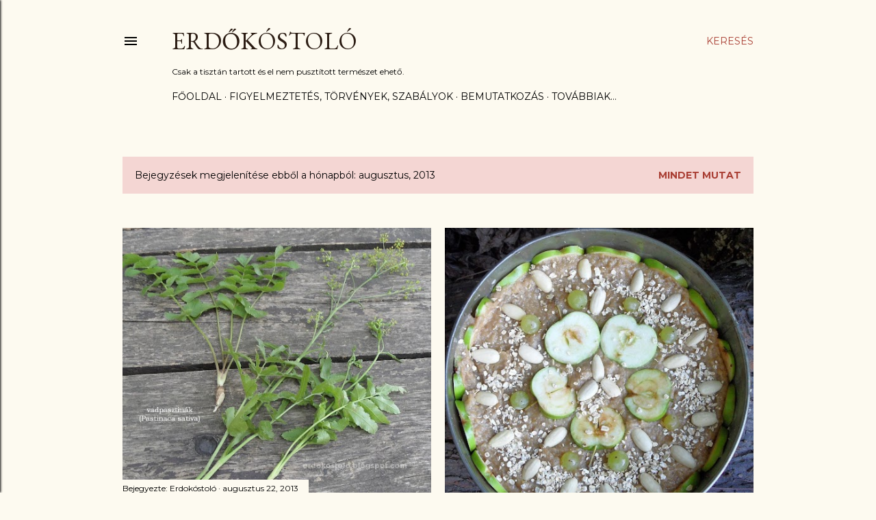

--- FILE ---
content_type: text/html; charset=UTF-8
request_url: https://erdokostolo.blogspot.com/2013/08/
body_size: 31601
content:
<!DOCTYPE html>
<html dir='ltr' lang='hu'>
<head>
<meta content='width=device-width, initial-scale=1' name='viewport'/>
<title>Erdőkóstoló</title>
<meta content='text/html; charset=UTF-8' http-equiv='Content-Type'/>
<!-- Chrome, Firefox OS and Opera -->
<meta content='#fdfaf0' name='theme-color'/>
<!-- Windows Phone -->
<meta content='#fdfaf0' name='msapplication-navbutton-color'/>
<meta content='blogger' name='generator'/>
<link href='https://erdokostolo.blogspot.com/favicon.ico' rel='icon' type='image/x-icon'/>
<link href='http://erdokostolo.blogspot.com/2013/08/' rel='canonical'/>
<link rel="alternate" type="application/atom+xml" title="Erdőkóstoló - Atom" href="https://erdokostolo.blogspot.com/feeds/posts/default" />
<link rel="alternate" type="application/rss+xml" title="Erdőkóstoló - RSS" href="https://erdokostolo.blogspot.com/feeds/posts/default?alt=rss" />
<link rel="service.post" type="application/atom+xml" title="Erdőkóstoló - Atom" href="https://www.blogger.com/feeds/8848273750736082489/posts/default" />
<!--Can't find substitution for tag [blog.ieCssRetrofitLinks]-->
<meta content='Kóstolgatjuk, amit erdő és rét kínál. Csak a tisztán tartott és el nem pusztított természet ehető.' name='description'/>
<meta content='http://erdokostolo.blogspot.com/2013/08/' property='og:url'/>
<meta content='Erdőkóstoló' property='og:title'/>
<meta content='Kóstolgatjuk, amit erdő és rét kínál. Csak a tisztán tartott és el nem pusztított természet ehető.' property='og:description'/>
<meta content='https://blogger.googleusercontent.com/img/b/R29vZ2xl/AVvXsEjMnBxsh4lAU_cZFuRsAwfqMxdN76zExzIkKe8QrwjIW_BgMESk2vGK5cGmXhKnnTb4-SUF1tRe20n478U-PNqdiq6gUKqW4__ADZJxG45vZEEoOdsIBfAN-NX0D6oAP9jHgj38OQ1TztJ1/w1200-h630-p-k-no-nu/pastinaca+sativa.jpg' property='og:image'/>
<meta content='https://blogger.googleusercontent.com/img/b/R29vZ2xl/AVvXsEhm1yayCsnuskbiRpEyOdxGI9UFjvFDE27le26pbFlGBKp7lC2RFdbcaJ0sI4QD60KDIsYUhyzEcXsU9bm-GTRRNHSugH_NpLBnXE5Q85rmKKMQwJE05at3O3GAaYBY_BKI3ZRTqgNZZt4K/w1200-h630-p-k-no-nu/alm%25C3%25A1s1vj.jpg' property='og:image'/>
<meta content='https://blogger.googleusercontent.com/img/b/R29vZ2xl/AVvXsEhODfVXWOOVMuqhM3KqpGQ1ySfeJ4fUKde4DgD5K9C9AcVhRWHLKVryRvIj8KBt-XMb0Tktj67wgHudlINXhq7nivOaA_OG7f5KIvo3PAyiSpjrpnZGnCA3QpLoCzVO5DJbxRfq9xTuPuMw/w1200-h630-p-k-no-nu/Vadk%25C3%25B6rt%25C3%25A9s+szedres+s%25C3%25BCti.jpg' property='og:image'/>
<meta content='https://blogger.googleusercontent.com/img/b/R29vZ2xl/AVvXsEgkh3Nv_DioRQxE6YxuHkM1ky7f4fmVDjajWGS0vr60Rm0_LhRPa-Ddf1s3i7Tu8S0iRn6I0HrUjwu-X38T-H54dSZeRoiwsozQBGYVAEdS-I0VXRETbJ29E438xnHmtFhX5YwRVq2G9e7h/w1200-h630-p-k-no-nu/alma34.jpg' property='og:image'/>
<meta content='https://blogger.googleusercontent.com/img/b/R29vZ2xl/AVvXsEjOjQNHCx4HH3cyEOM1y0cC01dTpRYH1Lkq0txZyTbmQ_11RBde5-uR6fDLbRq4YcN1kUw6wZ31WPKQQieSjzC7M_yrguQJt3pGbq9ZMP-PkEi780CL6Q7nQ4wOtj1FojZcn8pA7obO6jp9/w1200-h630-p-k-no-nu/paradicsomleves.jpg' property='og:image'/>
<meta content='https://blogger.googleusercontent.com/img/b/R29vZ2xl/AVvXsEit4BJa1HYfsUQZPLGz53M4QJc6GOXCEbHWAi2tmxg0dESRTcW0F1QgkdfJ8HkTISzOTe8_RNcKqBrpb6XjG2Y4hCDIqYLnD6vlehHDi0TJ2Lc2SUWtsUg-XXdLJSV_4ZMXLOpuCa51bJHX/w1200-h630-p-k-no-nu/citromlik%C5%91r.jpg' property='og:image'/>
<style type='text/css'>@font-face{font-family:'EB Garamond';font-style:normal;font-weight:400;font-display:swap;src:url(//fonts.gstatic.com/s/ebgaramond/v32/SlGDmQSNjdsmc35JDF1K5E55YMjF_7DPuGi-6_RkCY9_WamXgHlIbvw.woff2)format('woff2');unicode-range:U+0460-052F,U+1C80-1C8A,U+20B4,U+2DE0-2DFF,U+A640-A69F,U+FE2E-FE2F;}@font-face{font-family:'EB Garamond';font-style:normal;font-weight:400;font-display:swap;src:url(//fonts.gstatic.com/s/ebgaramond/v32/SlGDmQSNjdsmc35JDF1K5E55YMjF_7DPuGi-6_RkAI9_WamXgHlIbvw.woff2)format('woff2');unicode-range:U+0301,U+0400-045F,U+0490-0491,U+04B0-04B1,U+2116;}@font-face{font-family:'EB Garamond';font-style:normal;font-weight:400;font-display:swap;src:url(//fonts.gstatic.com/s/ebgaramond/v32/SlGDmQSNjdsmc35JDF1K5E55YMjF_7DPuGi-6_RkCI9_WamXgHlIbvw.woff2)format('woff2');unicode-range:U+1F00-1FFF;}@font-face{font-family:'EB Garamond';font-style:normal;font-weight:400;font-display:swap;src:url(//fonts.gstatic.com/s/ebgaramond/v32/SlGDmQSNjdsmc35JDF1K5E55YMjF_7DPuGi-6_RkB49_WamXgHlIbvw.woff2)format('woff2');unicode-range:U+0370-0377,U+037A-037F,U+0384-038A,U+038C,U+038E-03A1,U+03A3-03FF;}@font-face{font-family:'EB Garamond';font-style:normal;font-weight:400;font-display:swap;src:url(//fonts.gstatic.com/s/ebgaramond/v32/SlGDmQSNjdsmc35JDF1K5E55YMjF_7DPuGi-6_RkC49_WamXgHlIbvw.woff2)format('woff2');unicode-range:U+0102-0103,U+0110-0111,U+0128-0129,U+0168-0169,U+01A0-01A1,U+01AF-01B0,U+0300-0301,U+0303-0304,U+0308-0309,U+0323,U+0329,U+1EA0-1EF9,U+20AB;}@font-face{font-family:'EB Garamond';font-style:normal;font-weight:400;font-display:swap;src:url(//fonts.gstatic.com/s/ebgaramond/v32/SlGDmQSNjdsmc35JDF1K5E55YMjF_7DPuGi-6_RkCo9_WamXgHlIbvw.woff2)format('woff2');unicode-range:U+0100-02BA,U+02BD-02C5,U+02C7-02CC,U+02CE-02D7,U+02DD-02FF,U+0304,U+0308,U+0329,U+1D00-1DBF,U+1E00-1E9F,U+1EF2-1EFF,U+2020,U+20A0-20AB,U+20AD-20C0,U+2113,U+2C60-2C7F,U+A720-A7FF;}@font-face{font-family:'EB Garamond';font-style:normal;font-weight:400;font-display:swap;src:url(//fonts.gstatic.com/s/ebgaramond/v32/SlGDmQSNjdsmc35JDF1K5E55YMjF_7DPuGi-6_RkBI9_WamXgHlI.woff2)format('woff2');unicode-range:U+0000-00FF,U+0131,U+0152-0153,U+02BB-02BC,U+02C6,U+02DA,U+02DC,U+0304,U+0308,U+0329,U+2000-206F,U+20AC,U+2122,U+2191,U+2193,U+2212,U+2215,U+FEFF,U+FFFD;}@font-face{font-family:'Lora';font-style:normal;font-weight:400;font-display:swap;src:url(//fonts.gstatic.com/s/lora/v37/0QI6MX1D_JOuGQbT0gvTJPa787weuxJMkq18ndeYxZ2JTg.woff2)format('woff2');unicode-range:U+0460-052F,U+1C80-1C8A,U+20B4,U+2DE0-2DFF,U+A640-A69F,U+FE2E-FE2F;}@font-face{font-family:'Lora';font-style:normal;font-weight:400;font-display:swap;src:url(//fonts.gstatic.com/s/lora/v37/0QI6MX1D_JOuGQbT0gvTJPa787weuxJFkq18ndeYxZ2JTg.woff2)format('woff2');unicode-range:U+0301,U+0400-045F,U+0490-0491,U+04B0-04B1,U+2116;}@font-face{font-family:'Lora';font-style:normal;font-weight:400;font-display:swap;src:url(//fonts.gstatic.com/s/lora/v37/0QI6MX1D_JOuGQbT0gvTJPa787weuxI9kq18ndeYxZ2JTg.woff2)format('woff2');unicode-range:U+0302-0303,U+0305,U+0307-0308,U+0310,U+0312,U+0315,U+031A,U+0326-0327,U+032C,U+032F-0330,U+0332-0333,U+0338,U+033A,U+0346,U+034D,U+0391-03A1,U+03A3-03A9,U+03B1-03C9,U+03D1,U+03D5-03D6,U+03F0-03F1,U+03F4-03F5,U+2016-2017,U+2034-2038,U+203C,U+2040,U+2043,U+2047,U+2050,U+2057,U+205F,U+2070-2071,U+2074-208E,U+2090-209C,U+20D0-20DC,U+20E1,U+20E5-20EF,U+2100-2112,U+2114-2115,U+2117-2121,U+2123-214F,U+2190,U+2192,U+2194-21AE,U+21B0-21E5,U+21F1-21F2,U+21F4-2211,U+2213-2214,U+2216-22FF,U+2308-230B,U+2310,U+2319,U+231C-2321,U+2336-237A,U+237C,U+2395,U+239B-23B7,U+23D0,U+23DC-23E1,U+2474-2475,U+25AF,U+25B3,U+25B7,U+25BD,U+25C1,U+25CA,U+25CC,U+25FB,U+266D-266F,U+27C0-27FF,U+2900-2AFF,U+2B0E-2B11,U+2B30-2B4C,U+2BFE,U+3030,U+FF5B,U+FF5D,U+1D400-1D7FF,U+1EE00-1EEFF;}@font-face{font-family:'Lora';font-style:normal;font-weight:400;font-display:swap;src:url(//fonts.gstatic.com/s/lora/v37/0QI6MX1D_JOuGQbT0gvTJPa787weuxIvkq18ndeYxZ2JTg.woff2)format('woff2');unicode-range:U+0001-000C,U+000E-001F,U+007F-009F,U+20DD-20E0,U+20E2-20E4,U+2150-218F,U+2190,U+2192,U+2194-2199,U+21AF,U+21E6-21F0,U+21F3,U+2218-2219,U+2299,U+22C4-22C6,U+2300-243F,U+2440-244A,U+2460-24FF,U+25A0-27BF,U+2800-28FF,U+2921-2922,U+2981,U+29BF,U+29EB,U+2B00-2BFF,U+4DC0-4DFF,U+FFF9-FFFB,U+10140-1018E,U+10190-1019C,U+101A0,U+101D0-101FD,U+102E0-102FB,U+10E60-10E7E,U+1D2C0-1D2D3,U+1D2E0-1D37F,U+1F000-1F0FF,U+1F100-1F1AD,U+1F1E6-1F1FF,U+1F30D-1F30F,U+1F315,U+1F31C,U+1F31E,U+1F320-1F32C,U+1F336,U+1F378,U+1F37D,U+1F382,U+1F393-1F39F,U+1F3A7-1F3A8,U+1F3AC-1F3AF,U+1F3C2,U+1F3C4-1F3C6,U+1F3CA-1F3CE,U+1F3D4-1F3E0,U+1F3ED,U+1F3F1-1F3F3,U+1F3F5-1F3F7,U+1F408,U+1F415,U+1F41F,U+1F426,U+1F43F,U+1F441-1F442,U+1F444,U+1F446-1F449,U+1F44C-1F44E,U+1F453,U+1F46A,U+1F47D,U+1F4A3,U+1F4B0,U+1F4B3,U+1F4B9,U+1F4BB,U+1F4BF,U+1F4C8-1F4CB,U+1F4D6,U+1F4DA,U+1F4DF,U+1F4E3-1F4E6,U+1F4EA-1F4ED,U+1F4F7,U+1F4F9-1F4FB,U+1F4FD-1F4FE,U+1F503,U+1F507-1F50B,U+1F50D,U+1F512-1F513,U+1F53E-1F54A,U+1F54F-1F5FA,U+1F610,U+1F650-1F67F,U+1F687,U+1F68D,U+1F691,U+1F694,U+1F698,U+1F6AD,U+1F6B2,U+1F6B9-1F6BA,U+1F6BC,U+1F6C6-1F6CF,U+1F6D3-1F6D7,U+1F6E0-1F6EA,U+1F6F0-1F6F3,U+1F6F7-1F6FC,U+1F700-1F7FF,U+1F800-1F80B,U+1F810-1F847,U+1F850-1F859,U+1F860-1F887,U+1F890-1F8AD,U+1F8B0-1F8BB,U+1F8C0-1F8C1,U+1F900-1F90B,U+1F93B,U+1F946,U+1F984,U+1F996,U+1F9E9,U+1FA00-1FA6F,U+1FA70-1FA7C,U+1FA80-1FA89,U+1FA8F-1FAC6,U+1FACE-1FADC,U+1FADF-1FAE9,U+1FAF0-1FAF8,U+1FB00-1FBFF;}@font-face{font-family:'Lora';font-style:normal;font-weight:400;font-display:swap;src:url(//fonts.gstatic.com/s/lora/v37/0QI6MX1D_JOuGQbT0gvTJPa787weuxJOkq18ndeYxZ2JTg.woff2)format('woff2');unicode-range:U+0102-0103,U+0110-0111,U+0128-0129,U+0168-0169,U+01A0-01A1,U+01AF-01B0,U+0300-0301,U+0303-0304,U+0308-0309,U+0323,U+0329,U+1EA0-1EF9,U+20AB;}@font-face{font-family:'Lora';font-style:normal;font-weight:400;font-display:swap;src:url(//fonts.gstatic.com/s/lora/v37/0QI6MX1D_JOuGQbT0gvTJPa787weuxJPkq18ndeYxZ2JTg.woff2)format('woff2');unicode-range:U+0100-02BA,U+02BD-02C5,U+02C7-02CC,U+02CE-02D7,U+02DD-02FF,U+0304,U+0308,U+0329,U+1D00-1DBF,U+1E00-1E9F,U+1EF2-1EFF,U+2020,U+20A0-20AB,U+20AD-20C0,U+2113,U+2C60-2C7F,U+A720-A7FF;}@font-face{font-family:'Lora';font-style:normal;font-weight:400;font-display:swap;src:url(//fonts.gstatic.com/s/lora/v37/0QI6MX1D_JOuGQbT0gvTJPa787weuxJBkq18ndeYxZ0.woff2)format('woff2');unicode-range:U+0000-00FF,U+0131,U+0152-0153,U+02BB-02BC,U+02C6,U+02DA,U+02DC,U+0304,U+0308,U+0329,U+2000-206F,U+20AC,U+2122,U+2191,U+2193,U+2212,U+2215,U+FEFF,U+FFFD;}@font-face{font-family:'Montserrat';font-style:normal;font-weight:400;font-display:swap;src:url(//fonts.gstatic.com/s/montserrat/v31/JTUSjIg1_i6t8kCHKm459WRhyyTh89ZNpQ.woff2)format('woff2');unicode-range:U+0460-052F,U+1C80-1C8A,U+20B4,U+2DE0-2DFF,U+A640-A69F,U+FE2E-FE2F;}@font-face{font-family:'Montserrat';font-style:normal;font-weight:400;font-display:swap;src:url(//fonts.gstatic.com/s/montserrat/v31/JTUSjIg1_i6t8kCHKm459W1hyyTh89ZNpQ.woff2)format('woff2');unicode-range:U+0301,U+0400-045F,U+0490-0491,U+04B0-04B1,U+2116;}@font-face{font-family:'Montserrat';font-style:normal;font-weight:400;font-display:swap;src:url(//fonts.gstatic.com/s/montserrat/v31/JTUSjIg1_i6t8kCHKm459WZhyyTh89ZNpQ.woff2)format('woff2');unicode-range:U+0102-0103,U+0110-0111,U+0128-0129,U+0168-0169,U+01A0-01A1,U+01AF-01B0,U+0300-0301,U+0303-0304,U+0308-0309,U+0323,U+0329,U+1EA0-1EF9,U+20AB;}@font-face{font-family:'Montserrat';font-style:normal;font-weight:400;font-display:swap;src:url(//fonts.gstatic.com/s/montserrat/v31/JTUSjIg1_i6t8kCHKm459WdhyyTh89ZNpQ.woff2)format('woff2');unicode-range:U+0100-02BA,U+02BD-02C5,U+02C7-02CC,U+02CE-02D7,U+02DD-02FF,U+0304,U+0308,U+0329,U+1D00-1DBF,U+1E00-1E9F,U+1EF2-1EFF,U+2020,U+20A0-20AB,U+20AD-20C0,U+2113,U+2C60-2C7F,U+A720-A7FF;}@font-face{font-family:'Montserrat';font-style:normal;font-weight:400;font-display:swap;src:url(//fonts.gstatic.com/s/montserrat/v31/JTUSjIg1_i6t8kCHKm459WlhyyTh89Y.woff2)format('woff2');unicode-range:U+0000-00FF,U+0131,U+0152-0153,U+02BB-02BC,U+02C6,U+02DA,U+02DC,U+0304,U+0308,U+0329,U+2000-206F,U+20AC,U+2122,U+2191,U+2193,U+2212,U+2215,U+FEFF,U+FFFD;}@font-face{font-family:'Montserrat';font-style:normal;font-weight:700;font-display:swap;src:url(//fonts.gstatic.com/s/montserrat/v31/JTUSjIg1_i6t8kCHKm459WRhyyTh89ZNpQ.woff2)format('woff2');unicode-range:U+0460-052F,U+1C80-1C8A,U+20B4,U+2DE0-2DFF,U+A640-A69F,U+FE2E-FE2F;}@font-face{font-family:'Montserrat';font-style:normal;font-weight:700;font-display:swap;src:url(//fonts.gstatic.com/s/montserrat/v31/JTUSjIg1_i6t8kCHKm459W1hyyTh89ZNpQ.woff2)format('woff2');unicode-range:U+0301,U+0400-045F,U+0490-0491,U+04B0-04B1,U+2116;}@font-face{font-family:'Montserrat';font-style:normal;font-weight:700;font-display:swap;src:url(//fonts.gstatic.com/s/montserrat/v31/JTUSjIg1_i6t8kCHKm459WZhyyTh89ZNpQ.woff2)format('woff2');unicode-range:U+0102-0103,U+0110-0111,U+0128-0129,U+0168-0169,U+01A0-01A1,U+01AF-01B0,U+0300-0301,U+0303-0304,U+0308-0309,U+0323,U+0329,U+1EA0-1EF9,U+20AB;}@font-face{font-family:'Montserrat';font-style:normal;font-weight:700;font-display:swap;src:url(//fonts.gstatic.com/s/montserrat/v31/JTUSjIg1_i6t8kCHKm459WdhyyTh89ZNpQ.woff2)format('woff2');unicode-range:U+0100-02BA,U+02BD-02C5,U+02C7-02CC,U+02CE-02D7,U+02DD-02FF,U+0304,U+0308,U+0329,U+1D00-1DBF,U+1E00-1E9F,U+1EF2-1EFF,U+2020,U+20A0-20AB,U+20AD-20C0,U+2113,U+2C60-2C7F,U+A720-A7FF;}@font-face{font-family:'Montserrat';font-style:normal;font-weight:700;font-display:swap;src:url(//fonts.gstatic.com/s/montserrat/v31/JTUSjIg1_i6t8kCHKm459WlhyyTh89Y.woff2)format('woff2');unicode-range:U+0000-00FF,U+0131,U+0152-0153,U+02BB-02BC,U+02C6,U+02DA,U+02DC,U+0304,U+0308,U+0329,U+2000-206F,U+20AC,U+2122,U+2191,U+2193,U+2212,U+2215,U+FEFF,U+FFFD;}</style>
<style id='page-skin-1' type='text/css'><!--
/*! normalize.css v3.0.1 | MIT License | git.io/normalize */html{font-family:sans-serif;-ms-text-size-adjust:100%;-webkit-text-size-adjust:100%}body{margin:0}article,aside,details,figcaption,figure,footer,header,hgroup,main,nav,section,summary{display:block}audio,canvas,progress,video{display:inline-block;vertical-align:baseline}audio:not([controls]){display:none;height:0}[hidden],template{display:none}a{background:transparent}a:active,a:hover{outline:0}abbr[title]{border-bottom:1px dotted}b,strong{font-weight:bold}dfn{font-style:italic}h1{font-size:2em;margin:.67em 0}mark{background:#ff0;color:#000}small{font-size:80%}sub,sup{font-size:75%;line-height:0;position:relative;vertical-align:baseline}sup{top:-0.5em}sub{bottom:-0.25em}img{border:0}svg:not(:root){overflow:hidden}figure{margin:1em 40px}hr{-moz-box-sizing:content-box;box-sizing:content-box;height:0}pre{overflow:auto}code,kbd,pre,samp{font-family:monospace,monospace;font-size:1em}button,input,optgroup,select,textarea{color:inherit;font:inherit;margin:0}button{overflow:visible}button,select{text-transform:none}button,html input[type="button"],input[type="reset"],input[type="submit"]{-webkit-appearance:button;cursor:pointer}button[disabled],html input[disabled]{cursor:default}button::-moz-focus-inner,input::-moz-focus-inner{border:0;padding:0}input{line-height:normal}input[type="checkbox"],input[type="radio"]{box-sizing:border-box;padding:0}input[type="number"]::-webkit-inner-spin-button,input[type="number"]::-webkit-outer-spin-button{height:auto}input[type="search"]{-webkit-appearance:textfield;-moz-box-sizing:content-box;-webkit-box-sizing:content-box;box-sizing:content-box}input[type="search"]::-webkit-search-cancel-button,input[type="search"]::-webkit-search-decoration{-webkit-appearance:none}fieldset{border:1px solid #c0c0c0;margin:0 2px;padding:.35em .625em .75em}legend{border:0;padding:0}textarea{overflow:auto}optgroup{font-weight:bold}table{border-collapse:collapse;border-spacing:0}td,th{padding:0}
/*!************************************************
* Blogger Template Style
* Name: Soho
**************************************************/
body{
overflow-wrap:break-word;
word-break:break-word;
word-wrap:break-word
}
.hidden{
display:none
}
.invisible{
visibility:hidden
}
.container::after,.float-container::after{
clear:both;
content:"";
display:table
}
.clearboth{
clear:both
}
#comments .comment .comment-actions,.subscribe-popup .FollowByEmail .follow-by-email-submit{
background:0 0;
border:0;
box-shadow:none;
color:#a93e33;
cursor:pointer;
font-size:14px;
font-weight:700;
outline:0;
text-decoration:none;
text-transform:uppercase;
width:auto
}
.dim-overlay{
background-color:rgba(0,0,0,.54);
height:100vh;
left:0;
position:fixed;
top:0;
width:100%
}
#sharing-dim-overlay{
background-color:transparent
}
input::-ms-clear{
display:none
}
.blogger-logo,.svg-icon-24.blogger-logo{
fill:#ff9800;
opacity:1
}
.loading-spinner-large{
-webkit-animation:mspin-rotate 1.568s infinite linear;
animation:mspin-rotate 1.568s infinite linear;
height:48px;
overflow:hidden;
position:absolute;
width:48px;
z-index:200
}
.loading-spinner-large>div{
-webkit-animation:mspin-revrot 5332ms infinite steps(4);
animation:mspin-revrot 5332ms infinite steps(4)
}
.loading-spinner-large>div>div{
-webkit-animation:mspin-singlecolor-large-film 1333ms infinite steps(81);
animation:mspin-singlecolor-large-film 1333ms infinite steps(81);
background-size:100%;
height:48px;
width:3888px
}
.mspin-black-large>div>div,.mspin-grey_54-large>div>div{
background-image:url(https://www.blogblog.com/indie/mspin_black_large.svg)
}
.mspin-white-large>div>div{
background-image:url(https://www.blogblog.com/indie/mspin_white_large.svg)
}
.mspin-grey_54-large{
opacity:.54
}
@-webkit-keyframes mspin-singlecolor-large-film{
from{
-webkit-transform:translateX(0);
transform:translateX(0)
}
to{
-webkit-transform:translateX(-3888px);
transform:translateX(-3888px)
}
}
@keyframes mspin-singlecolor-large-film{
from{
-webkit-transform:translateX(0);
transform:translateX(0)
}
to{
-webkit-transform:translateX(-3888px);
transform:translateX(-3888px)
}
}
@-webkit-keyframes mspin-rotate{
from{
-webkit-transform:rotate(0);
transform:rotate(0)
}
to{
-webkit-transform:rotate(360deg);
transform:rotate(360deg)
}
}
@keyframes mspin-rotate{
from{
-webkit-transform:rotate(0);
transform:rotate(0)
}
to{
-webkit-transform:rotate(360deg);
transform:rotate(360deg)
}
}
@-webkit-keyframes mspin-revrot{
from{
-webkit-transform:rotate(0);
transform:rotate(0)
}
to{
-webkit-transform:rotate(-360deg);
transform:rotate(-360deg)
}
}
@keyframes mspin-revrot{
from{
-webkit-transform:rotate(0);
transform:rotate(0)
}
to{
-webkit-transform:rotate(-360deg);
transform:rotate(-360deg)
}
}
.skip-navigation{
background-color:#fff;
box-sizing:border-box;
color:#000;
display:block;
height:0;
left:0;
line-height:50px;
overflow:hidden;
padding-top:0;
position:fixed;
text-align:center;
top:0;
-webkit-transition:box-shadow .3s,height .3s,padding-top .3s;
transition:box-shadow .3s,height .3s,padding-top .3s;
width:100%;
z-index:900
}
.skip-navigation:focus{
box-shadow:0 4px 5px 0 rgba(0,0,0,.14),0 1px 10px 0 rgba(0,0,0,.12),0 2px 4px -1px rgba(0,0,0,.2);
height:50px
}
#main{
outline:0
}
.main-heading{
position:absolute;
clip:rect(1px,1px,1px,1px);
padding:0;
border:0;
height:1px;
width:1px;
overflow:hidden
}
.Attribution{
margin-top:1em;
text-align:center
}
.Attribution .blogger img,.Attribution .blogger svg{
vertical-align:bottom
}
.Attribution .blogger img{
margin-right:.5em
}
.Attribution div{
line-height:24px;
margin-top:.5em
}
.Attribution .copyright,.Attribution .image-attribution{
font-size:.7em;
margin-top:1.5em
}
.BLOG_mobile_video_class{
display:none
}
.bg-photo{
background-attachment:scroll!important
}
body .CSS_LIGHTBOX{
z-index:900
}
.extendable .show-less,.extendable .show-more{
border-color:#a93e33;
color:#a93e33;
margin-top:8px
}
.extendable .show-less.hidden,.extendable .show-more.hidden{
display:none
}
.inline-ad{
display:none;
max-width:100%;
overflow:hidden
}
.adsbygoogle{
display:block
}
#cookieChoiceInfo{
bottom:0;
top:auto
}
iframe.b-hbp-video{
border:0
}
.post-body img{
max-width:100%
}
.post-body iframe{
max-width:100%
}
.post-body a[imageanchor="1"]{
display:inline-block
}
.byline{
margin-right:1em
}
.byline:last-child{
margin-right:0
}
.link-copied-dialog{
max-width:520px;
outline:0
}
.link-copied-dialog .modal-dialog-buttons{
margin-top:8px
}
.link-copied-dialog .goog-buttonset-default{
background:0 0;
border:0
}
.link-copied-dialog .goog-buttonset-default:focus{
outline:0
}
.paging-control-container{
margin-bottom:16px
}
.paging-control-container .paging-control{
display:inline-block
}
.paging-control-container .comment-range-text::after,.paging-control-container .paging-control{
color:#a93e33
}
.paging-control-container .comment-range-text,.paging-control-container .paging-control{
margin-right:8px
}
.paging-control-container .comment-range-text::after,.paging-control-container .paging-control::after{
content:"\b7";
cursor:default;
padding-left:8px;
pointer-events:none
}
.paging-control-container .comment-range-text:last-child::after,.paging-control-container .paging-control:last-child::after{
content:none
}
.byline.reactions iframe{
height:20px
}
.b-notification{
color:#000;
background-color:#fff;
border-bottom:solid 1px #000;
box-sizing:border-box;
padding:16px 32px;
text-align:center
}
.b-notification.visible{
-webkit-transition:margin-top .3s cubic-bezier(.4,0,.2,1);
transition:margin-top .3s cubic-bezier(.4,0,.2,1)
}
.b-notification.invisible{
position:absolute
}
.b-notification-close{
position:absolute;
right:8px;
top:8px
}
.no-posts-message{
line-height:40px;
text-align:center
}
@media screen and (max-width:1162px){
body.item-view .post-body a[imageanchor="1"][style*="float: left;"],body.item-view .post-body a[imageanchor="1"][style*="float: right;"]{
float:none!important;
clear:none!important
}
body.item-view .post-body a[imageanchor="1"] img{
display:block;
height:auto;
margin:0 auto
}
body.item-view .post-body>.separator:first-child>a[imageanchor="1"]:first-child{
margin-top:20px
}
.post-body a[imageanchor]{
display:block
}
body.item-view .post-body a[imageanchor="1"]{
margin-left:0!important;
margin-right:0!important
}
body.item-view .post-body a[imageanchor="1"]+a[imageanchor="1"]{
margin-top:16px
}
}
.item-control{
display:none
}
#comments{
border-top:1px dashed rgba(0,0,0,.54);
margin-top:20px;
padding:20px
}
#comments .comment-thread ol{
margin:0;
padding-left:0;
padding-left:0
}
#comments .comment .comment-replybox-single,#comments .comment-thread .comment-replies{
margin-left:60px
}
#comments .comment-thread .thread-count{
display:none
}
#comments .comment{
list-style-type:none;
padding:0 0 30px;
position:relative
}
#comments .comment .comment{
padding-bottom:8px
}
.comment .avatar-image-container{
position:absolute
}
.comment .avatar-image-container img{
border-radius:50%
}
.avatar-image-container svg,.comment .avatar-image-container .avatar-icon{
border-radius:50%;
border:solid 1px #000000;
box-sizing:border-box;
fill:#000000;
height:35px;
margin:0;
padding:7px;
width:35px
}
.comment .comment-block{
margin-top:10px;
margin-left:60px;
padding-bottom:0
}
#comments .comment-author-header-wrapper{
margin-left:40px
}
#comments .comment .thread-expanded .comment-block{
padding-bottom:20px
}
#comments .comment .comment-header .user,#comments .comment .comment-header .user a{
color:#000000;
font-style:normal;
font-weight:700
}
#comments .comment .comment-actions{
bottom:0;
margin-bottom:15px;
position:absolute
}
#comments .comment .comment-actions>*{
margin-right:8px
}
#comments .comment .comment-header .datetime{
bottom:0;
color:#000000;
display:inline-block;
font-size:13px;
font-style:italic;
margin-left:8px
}
#comments .comment .comment-footer .comment-timestamp a,#comments .comment .comment-header .datetime a{
color:#000000
}
#comments .comment .comment-content,.comment .comment-body{
margin-top:12px;
word-break:break-word
}
.comment-body{
margin-bottom:12px
}
#comments.embed[data-num-comments="0"]{
border:0;
margin-top:0;
padding-top:0
}
#comments.embed[data-num-comments="0"] #comment-post-message,#comments.embed[data-num-comments="0"] div.comment-form>p,#comments.embed[data-num-comments="0"] p.comment-footer{
display:none
}
#comment-editor-src{
display:none
}
.comments .comments-content .loadmore.loaded{
max-height:0;
opacity:0;
overflow:hidden
}
.extendable .remaining-items{
height:0;
overflow:hidden;
-webkit-transition:height .3s cubic-bezier(.4,0,.2,1);
transition:height .3s cubic-bezier(.4,0,.2,1)
}
.extendable .remaining-items.expanded{
height:auto
}
.svg-icon-24,.svg-icon-24-button{
cursor:pointer;
height:24px;
width:24px;
min-width:24px
}
.touch-icon{
margin:-12px;
padding:12px
}
.touch-icon:active,.touch-icon:focus{
background-color:rgba(153,153,153,.4);
border-radius:50%
}
svg:not(:root).touch-icon{
overflow:visible
}
html[dir=rtl] .rtl-reversible-icon{
-webkit-transform:scaleX(-1);
-ms-transform:scaleX(-1);
transform:scaleX(-1)
}
.svg-icon-24-button,.touch-icon-button{
background:0 0;
border:0;
margin:0;
outline:0;
padding:0
}
.touch-icon-button .touch-icon:active,.touch-icon-button .touch-icon:focus{
background-color:transparent
}
.touch-icon-button:active .touch-icon,.touch-icon-button:focus .touch-icon{
background-color:rgba(153,153,153,.4);
border-radius:50%
}
.Profile .default-avatar-wrapper .avatar-icon{
border-radius:50%;
border:solid 1px #000000;
box-sizing:border-box;
fill:#000000;
margin:0
}
.Profile .individual .default-avatar-wrapper .avatar-icon{
padding:25px
}
.Profile .individual .avatar-icon,.Profile .individual .profile-img{
height:120px;
width:120px
}
.Profile .team .default-avatar-wrapper .avatar-icon{
padding:8px
}
.Profile .team .avatar-icon,.Profile .team .default-avatar-wrapper,.Profile .team .profile-img{
height:40px;
width:40px
}
.snippet-container{
margin:0;
position:relative;
overflow:hidden
}
.snippet-fade{
bottom:0;
box-sizing:border-box;
position:absolute;
width:96px
}
.snippet-fade{
right:0
}
.snippet-fade:after{
content:"\2026"
}
.snippet-fade:after{
float:right
}
.centered-top-container.sticky{
left:0;
position:fixed;
right:0;
top:0;
width:auto;
z-index:50;
-webkit-transition-property:opacity,-webkit-transform;
transition-property:opacity,-webkit-transform;
transition-property:transform,opacity;
transition-property:transform,opacity,-webkit-transform;
-webkit-transition-duration:.2s;
transition-duration:.2s;
-webkit-transition-timing-function:cubic-bezier(.4,0,.2,1);
transition-timing-function:cubic-bezier(.4,0,.2,1)
}
.centered-top-placeholder{
display:none
}
.collapsed-header .centered-top-placeholder{
display:block
}
.centered-top-container .Header .replaced h1,.centered-top-placeholder .Header .replaced h1{
display:none
}
.centered-top-container.sticky .Header .replaced h1{
display:block
}
.centered-top-container.sticky .Header .header-widget{
background:0 0
}
.centered-top-container.sticky .Header .header-image-wrapper{
display:none
}
.centered-top-container img,.centered-top-placeholder img{
max-width:100%
}
.collapsible{
-webkit-transition:height .3s cubic-bezier(.4,0,.2,1);
transition:height .3s cubic-bezier(.4,0,.2,1)
}
.collapsible,.collapsible>summary{
display:block;
overflow:hidden
}
.collapsible>:not(summary){
display:none
}
.collapsible[open]>:not(summary){
display:block
}
.collapsible:focus,.collapsible>summary:focus{
outline:0
}
.collapsible>summary{
cursor:pointer;
display:block;
padding:0
}
.collapsible:focus>summary,.collapsible>summary:focus{
background-color:transparent
}
.collapsible>summary::-webkit-details-marker{
display:none
}
.collapsible-title{
-webkit-box-align:center;
-webkit-align-items:center;
-ms-flex-align:center;
align-items:center;
display:-webkit-box;
display:-webkit-flex;
display:-ms-flexbox;
display:flex
}
.collapsible-title .title{
-webkit-box-flex:1;
-webkit-flex:1 1 auto;
-ms-flex:1 1 auto;
flex:1 1 auto;
-webkit-box-ordinal-group:1;
-webkit-order:0;
-ms-flex-order:0;
order:0;
overflow:hidden;
text-overflow:ellipsis;
white-space:nowrap
}
.collapsible-title .chevron-down,.collapsible[open] .collapsible-title .chevron-up{
display:block
}
.collapsible-title .chevron-up,.collapsible[open] .collapsible-title .chevron-down{
display:none
}
.flat-button{
cursor:pointer;
display:inline-block;
font-weight:700;
text-transform:uppercase;
border-radius:2px;
padding:8px;
margin:-8px
}
.flat-icon-button{
background:0 0;
border:0;
margin:0;
outline:0;
padding:0;
margin:-12px;
padding:12px;
cursor:pointer;
box-sizing:content-box;
display:inline-block;
line-height:0
}
.flat-icon-button,.flat-icon-button .splash-wrapper{
border-radius:50%
}
.flat-icon-button .splash.animate{
-webkit-animation-duration:.3s;
animation-duration:.3s
}
.overflowable-container{
max-height:28px;
overflow:hidden;
position:relative
}
.overflow-button{
cursor:pointer
}
#overflowable-dim-overlay{
background:0 0
}
.overflow-popup{
box-shadow:0 2px 2px 0 rgba(0,0,0,.14),0 3px 1px -2px rgba(0,0,0,.2),0 1px 5px 0 rgba(0,0,0,.12);
background-color:#fdfaf0;
left:0;
max-width:calc(100% - 32px);
position:absolute;
top:0;
visibility:hidden;
z-index:101
}
.overflow-popup ul{
list-style:none
}
.overflow-popup .tabs li,.overflow-popup li{
display:block;
height:auto
}
.overflow-popup .tabs li{
padding-left:0;
padding-right:0
}
.overflow-button.hidden,.overflow-popup .tabs li.hidden,.overflow-popup li.hidden{
display:none
}
.search{
display:-webkit-box;
display:-webkit-flex;
display:-ms-flexbox;
display:flex;
line-height:24px;
width:24px
}
.search.focused{
width:100%
}
.search.focused .section{
width:100%
}
.search form{
z-index:101
}
.search h3{
display:none
}
.search form{
display:-webkit-box;
display:-webkit-flex;
display:-ms-flexbox;
display:flex;
-webkit-box-flex:1;
-webkit-flex:1 0 0;
-ms-flex:1 0 0px;
flex:1 0 0;
border-bottom:solid 1px transparent;
padding-bottom:8px
}
.search form>*{
display:none
}
.search.focused form>*{
display:block
}
.search .search-input label{
display:none
}
.centered-top-placeholder.cloned .search form{
z-index:30
}
.search.focused form{
border-color:#000000;
position:relative;
width:auto
}
.collapsed-header .centered-top-container .search.focused form{
border-bottom-color:transparent
}
.search-expand{
-webkit-box-flex:0;
-webkit-flex:0 0 auto;
-ms-flex:0 0 auto;
flex:0 0 auto
}
.search-expand-text{
display:none
}
.search-close{
display:inline;
vertical-align:middle
}
.search-input{
-webkit-box-flex:1;
-webkit-flex:1 0 1px;
-ms-flex:1 0 1px;
flex:1 0 1px
}
.search-input input{
background:0 0;
border:0;
box-sizing:border-box;
color:#000000;
display:inline-block;
outline:0;
width:calc(100% - 48px)
}
.search-input input.no-cursor{
color:transparent;
text-shadow:0 0 0 #000000
}
.collapsed-header .centered-top-container .search-action,.collapsed-header .centered-top-container .search-input input{
color:#000000
}
.collapsed-header .centered-top-container .search-input input.no-cursor{
color:transparent;
text-shadow:0 0 0 #000000
}
.collapsed-header .centered-top-container .search-input input.no-cursor:focus,.search-input input.no-cursor:focus{
outline:0
}
.search-focused>*{
visibility:hidden
}
.search-focused .search,.search-focused .search-icon{
visibility:visible
}
.search.focused .search-action{
display:block
}
.search.focused .search-action:disabled{
opacity:.3
}
.widget.Sharing .sharing-button{
display:none
}
.widget.Sharing .sharing-buttons li{
padding:0
}
.widget.Sharing .sharing-buttons li span{
display:none
}
.post-share-buttons{
position:relative
}
.centered-bottom .share-buttons .svg-icon-24,.share-buttons .svg-icon-24{
fill:#000000
}
.sharing-open.touch-icon-button:active .touch-icon,.sharing-open.touch-icon-button:focus .touch-icon{
background-color:transparent
}
.share-buttons{
background-color:#fdfaf0;
border-radius:2px;
box-shadow:0 2px 2px 0 rgba(0,0,0,.14),0 3px 1px -2px rgba(0,0,0,.2),0 1px 5px 0 rgba(0,0,0,.12);
color:#000000;
list-style:none;
margin:0;
padding:8px 0;
position:absolute;
top:-11px;
min-width:200px;
z-index:101
}
.share-buttons.hidden{
display:none
}
.sharing-button{
background:0 0;
border:0;
margin:0;
outline:0;
padding:0;
cursor:pointer
}
.share-buttons li{
margin:0;
height:48px
}
.share-buttons li:last-child{
margin-bottom:0
}
.share-buttons li .sharing-platform-button{
box-sizing:border-box;
cursor:pointer;
display:block;
height:100%;
margin-bottom:0;
padding:0 16px;
position:relative;
width:100%
}
.share-buttons li .sharing-platform-button:focus,.share-buttons li .sharing-platform-button:hover{
background-color:rgba(128,128,128,.1);
outline:0
}
.share-buttons li svg[class*=" sharing-"],.share-buttons li svg[class^=sharing-]{
position:absolute;
top:10px
}
.share-buttons li span.sharing-platform-button{
position:relative;
top:0
}
.share-buttons li .platform-sharing-text{
display:block;
font-size:16px;
line-height:48px;
white-space:nowrap
}
.share-buttons li .platform-sharing-text{
margin-left:56px
}
.sidebar-container{
background-color:#f7f7f7;
max-width:284px;
overflow-y:auto;
-webkit-transition-property:-webkit-transform;
transition-property:-webkit-transform;
transition-property:transform;
transition-property:transform,-webkit-transform;
-webkit-transition-duration:.3s;
transition-duration:.3s;
-webkit-transition-timing-function:cubic-bezier(0,0,.2,1);
transition-timing-function:cubic-bezier(0,0,.2,1);
width:284px;
z-index:101;
-webkit-overflow-scrolling:touch
}
.sidebar-container .navigation{
line-height:0;
padding:16px
}
.sidebar-container .sidebar-back{
cursor:pointer
}
.sidebar-container .widget{
background:0 0;
margin:0 16px;
padding:16px 0
}
.sidebar-container .widget .title{
color:#000000;
margin:0
}
.sidebar-container .widget ul{
list-style:none;
margin:0;
padding:0
}
.sidebar-container .widget ul ul{
margin-left:1em
}
.sidebar-container .widget li{
font-size:16px;
line-height:normal
}
.sidebar-container .widget+.widget{
border-top:1px dashed #000000
}
.BlogArchive li{
margin:16px 0
}
.BlogArchive li:last-child{
margin-bottom:0
}
.Label li a{
display:inline-block
}
.BlogArchive .post-count,.Label .label-count{
float:right;
margin-left:.25em
}
.BlogArchive .post-count::before,.Label .label-count::before{
content:"("
}
.BlogArchive .post-count::after,.Label .label-count::after{
content:")"
}
.widget.Translate .skiptranslate>div{
display:block!important
}
.widget.Profile .profile-link{
display:-webkit-box;
display:-webkit-flex;
display:-ms-flexbox;
display:flex
}
.widget.Profile .team-member .default-avatar-wrapper,.widget.Profile .team-member .profile-img{
-webkit-box-flex:0;
-webkit-flex:0 0 auto;
-ms-flex:0 0 auto;
flex:0 0 auto;
margin-right:1em
}
.widget.Profile .individual .profile-link{
-webkit-box-orient:vertical;
-webkit-box-direction:normal;
-webkit-flex-direction:column;
-ms-flex-direction:column;
flex-direction:column
}
.widget.Profile .team .profile-link .profile-name{
-webkit-align-self:center;
-ms-flex-item-align:center;
align-self:center;
display:block;
-webkit-box-flex:1;
-webkit-flex:1 1 auto;
-ms-flex:1 1 auto;
flex:1 1 auto
}
.dim-overlay{
background-color:rgba(0,0,0,.54);
z-index:100
}
body.sidebar-visible{
overflow-y:hidden
}
@media screen and (max-width:1439px){
.sidebar-container{
bottom:0;
position:fixed;
top:0;
left:0;
right:auto
}
.sidebar-container.sidebar-invisible{
-webkit-transition-timing-function:cubic-bezier(.4,0,.6,1);
transition-timing-function:cubic-bezier(.4,0,.6,1)
}
html[dir=ltr] .sidebar-container.sidebar-invisible{
-webkit-transform:translateX(-284px);
-ms-transform:translateX(-284px);
transform:translateX(-284px)
}
html[dir=rtl] .sidebar-container.sidebar-invisible{
-webkit-transform:translateX(284px);
-ms-transform:translateX(284px);
transform:translateX(284px)
}
}
@media screen and (min-width:1440px){
.sidebar-container{
position:absolute;
top:0;
left:0;
right:auto
}
.sidebar-container .navigation{
display:none
}
}
.dialog{
box-shadow:0 2px 2px 0 rgba(0,0,0,.14),0 3px 1px -2px rgba(0,0,0,.2),0 1px 5px 0 rgba(0,0,0,.12);
background:#fdfaf0;
box-sizing:border-box;
color:#000000;
padding:30px;
position:fixed;
text-align:center;
width:calc(100% - 24px);
z-index:101
}
.dialog input[type=email],.dialog input[type=text]{
background-color:transparent;
border:0;
border-bottom:solid 1px rgba(0,0,0,.12);
color:#000000;
display:block;
font-family:EB Garamond, serif;
font-size:16px;
line-height:24px;
margin:auto;
padding-bottom:7px;
outline:0;
text-align:center;
width:100%
}
.dialog input[type=email]::-webkit-input-placeholder,.dialog input[type=text]::-webkit-input-placeholder{
color:#000000
}
.dialog input[type=email]::-moz-placeholder,.dialog input[type=text]::-moz-placeholder{
color:#000000
}
.dialog input[type=email]:-ms-input-placeholder,.dialog input[type=text]:-ms-input-placeholder{
color:#000000
}
.dialog input[type=email]::-ms-input-placeholder,.dialog input[type=text]::-ms-input-placeholder{
color:#000000
}
.dialog input[type=email]::placeholder,.dialog input[type=text]::placeholder{
color:#000000
}
.dialog input[type=email]:focus,.dialog input[type=text]:focus{
border-bottom:solid 2px #a93e33;
padding-bottom:6px
}
.dialog input.no-cursor{
color:transparent;
text-shadow:0 0 0 #000000
}
.dialog input.no-cursor:focus{
outline:0
}
.dialog input.no-cursor:focus{
outline:0
}
.dialog input[type=submit]{
font-family:EB Garamond, serif
}
.dialog .goog-buttonset-default{
color:#a93e33
}
.subscribe-popup{
max-width:364px
}
.subscribe-popup h3{
color:#2c1d14;
font-size:1.8em;
margin-top:0
}
.subscribe-popup .FollowByEmail h3{
display:none
}
.subscribe-popup .FollowByEmail .follow-by-email-submit{
color:#a93e33;
display:inline-block;
margin:0 auto;
margin-top:24px;
width:auto;
white-space:normal
}
.subscribe-popup .FollowByEmail .follow-by-email-submit:disabled{
cursor:default;
opacity:.3
}
@media (max-width:800px){
.blog-name div.widget.Subscribe{
margin-bottom:16px
}
body.item-view .blog-name div.widget.Subscribe{
margin:8px auto 16px auto;
width:100%
}
}
body#layout .bg-photo,body#layout .bg-photo-overlay{
display:none
}
body#layout .page_body{
padding:0;
position:relative;
top:0
}
body#layout .page{
display:inline-block;
left:inherit;
position:relative;
vertical-align:top;
width:540px
}
body#layout .centered{
max-width:954px
}
body#layout .navigation{
display:none
}
body#layout .sidebar-container{
display:inline-block;
width:40%
}
body#layout .hamburger-menu,body#layout .search{
display:none
}
body{
background-color:#fdfaf0;
color:#000000;
font:normal 400 20px EB Garamond, serif;
height:100%;
margin:0;
min-height:100vh
}
h1,h2,h3,h4,h5,h6{
font-weight:400
}
a{
color:#a93e33;
text-decoration:none
}
.dim-overlay{
z-index:100
}
body.sidebar-visible .page_body{
overflow-y:scroll
}
.widget .title{
color:#000000;
font:normal 400 12px Montserrat, sans-serif
}
.extendable .show-less,.extendable .show-more{
color:#a93e33;
font:normal 400 12px Montserrat, sans-serif;
margin:12px -8px 0 -8px;
text-transform:uppercase
}
.footer .widget,.main .widget{
margin:50px 0
}
.main .widget .title{
text-transform:uppercase
}
.inline-ad{
display:block;
margin-top:50px
}
.adsbygoogle{
text-align:center
}
.page_body{
display:-webkit-box;
display:-webkit-flex;
display:-ms-flexbox;
display:flex;
-webkit-box-orient:vertical;
-webkit-box-direction:normal;
-webkit-flex-direction:column;
-ms-flex-direction:column;
flex-direction:column;
min-height:100vh;
position:relative;
z-index:20
}
.page_body>*{
-webkit-box-flex:0;
-webkit-flex:0 0 auto;
-ms-flex:0 0 auto;
flex:0 0 auto
}
.page_body>#footer{
margin-top:auto
}
.centered-bottom,.centered-top{
margin:0 32px;
max-width:100%
}
.centered-top{
padding-bottom:12px;
padding-top:12px
}
.sticky .centered-top{
padding-bottom:0;
padding-top:0
}
.centered-top-container,.centered-top-placeholder{
background:#fdfaf0
}
.centered-top{
display:-webkit-box;
display:-webkit-flex;
display:-ms-flexbox;
display:flex;
-webkit-flex-wrap:wrap;
-ms-flex-wrap:wrap;
flex-wrap:wrap;
-webkit-box-pack:justify;
-webkit-justify-content:space-between;
-ms-flex-pack:justify;
justify-content:space-between;
position:relative
}
.sticky .centered-top{
-webkit-flex-wrap:nowrap;
-ms-flex-wrap:nowrap;
flex-wrap:nowrap
}
.centered-top-container .svg-icon-24,.centered-top-placeholder .svg-icon-24{
fill:#000000
}
.back-button-container,.hamburger-menu-container{
-webkit-box-flex:0;
-webkit-flex:0 0 auto;
-ms-flex:0 0 auto;
flex:0 0 auto;
height:48px;
-webkit-box-ordinal-group:2;
-webkit-order:1;
-ms-flex-order:1;
order:1
}
.sticky .back-button-container,.sticky .hamburger-menu-container{
-webkit-box-ordinal-group:2;
-webkit-order:1;
-ms-flex-order:1;
order:1
}
.back-button,.hamburger-menu,.search-expand-icon{
cursor:pointer;
margin-top:0
}
.search{
-webkit-box-align:start;
-webkit-align-items:flex-start;
-ms-flex-align:start;
align-items:flex-start;
-webkit-box-flex:0;
-webkit-flex:0 0 auto;
-ms-flex:0 0 auto;
flex:0 0 auto;
height:48px;
margin-left:24px;
-webkit-box-ordinal-group:4;
-webkit-order:3;
-ms-flex-order:3;
order:3
}
.search,.search.focused{
width:auto
}
.search.focused{
position:static
}
.sticky .search{
display:none;
-webkit-box-ordinal-group:5;
-webkit-order:4;
-ms-flex-order:4;
order:4
}
.search .section{
right:0;
margin-top:12px;
position:absolute;
top:12px;
width:0
}
.sticky .search .section{
top:0
}
.search-expand{
background:0 0;
border:0;
margin:0;
outline:0;
padding:0;
color:#a93e33;
cursor:pointer;
-webkit-box-flex:0;
-webkit-flex:0 0 auto;
-ms-flex:0 0 auto;
flex:0 0 auto;
font:normal 400 12px Montserrat, sans-serif;
text-transform:uppercase;
word-break:normal
}
.search.focused .search-expand{
visibility:hidden
}
.search .dim-overlay{
background:0 0
}
.search.focused .section{
max-width:400px
}
.search.focused form{
border-color:#000000;
height:24px
}
.search.focused .search-input{
display:-webkit-box;
display:-webkit-flex;
display:-ms-flexbox;
display:flex;
-webkit-box-flex:1;
-webkit-flex:1 1 auto;
-ms-flex:1 1 auto;
flex:1 1 auto
}
.search-input input{
-webkit-box-flex:1;
-webkit-flex:1 1 auto;
-ms-flex:1 1 auto;
flex:1 1 auto;
font:normal 400 16px Montserrat, sans-serif
}
.search input[type=submit]{
display:none
}
.subscribe-section-container{
-webkit-box-flex:1;
-webkit-flex:1 0 auto;
-ms-flex:1 0 auto;
flex:1 0 auto;
margin-left:24px;
-webkit-box-ordinal-group:3;
-webkit-order:2;
-ms-flex-order:2;
order:2;
text-align:right
}
.sticky .subscribe-section-container{
-webkit-box-flex:0;
-webkit-flex:0 0 auto;
-ms-flex:0 0 auto;
flex:0 0 auto;
-webkit-box-ordinal-group:4;
-webkit-order:3;
-ms-flex-order:3;
order:3
}
.subscribe-button{
background:0 0;
border:0;
margin:0;
outline:0;
padding:0;
color:#a93e33;
cursor:pointer;
display:inline-block;
font:normal 400 12px Montserrat, sans-serif;
line-height:48px;
margin:0;
text-transform:uppercase;
word-break:normal
}
.subscribe-popup h3{
color:#000000;
font:normal 400 12px Montserrat, sans-serif;
margin-bottom:24px;
text-transform:uppercase
}
.subscribe-popup div.widget.FollowByEmail .follow-by-email-address{
color:#000000;
font:normal 400 12px Montserrat, sans-serif
}
.subscribe-popup div.widget.FollowByEmail .follow-by-email-submit{
color:#a93e33;
font:normal 400 12px Montserrat, sans-serif;
margin-top:24px;
text-transform:uppercase
}
.blog-name{
-webkit-box-flex:1;
-webkit-flex:1 1 100%;
-ms-flex:1 1 100%;
flex:1 1 100%;
-webkit-box-ordinal-group:5;
-webkit-order:4;
-ms-flex-order:4;
order:4;
overflow:hidden
}
.sticky .blog-name{
-webkit-box-flex:1;
-webkit-flex:1 1 auto;
-ms-flex:1 1 auto;
flex:1 1 auto;
margin:0 12px;
-webkit-box-ordinal-group:3;
-webkit-order:2;
-ms-flex-order:2;
order:2
}
body.search-view .centered-top.search-focused .blog-name{
display:none
}
.widget.Header h1{
font:normal 400 18px EB Garamond, serif;
margin:0;
text-transform:uppercase
}
.widget.Header h1,.widget.Header h1 a{
color:#2c1d14
}
.widget.Header p{
color:#000000;
font:normal 400 12px Montserrat, sans-serif;
line-height:1.7
}
.sticky .widget.Header h1{
font-size:16px;
line-height:48px;
overflow:hidden;
overflow-wrap:normal;
text-overflow:ellipsis;
white-space:nowrap;
word-wrap:normal
}
.sticky .widget.Header p{
display:none
}
.sticky{
box-shadow:0 1px 3px #000000
}
#page_list_top .widget.PageList{
font:normal 400 14px Montserrat, sans-serif;
line-height:28px
}
#page_list_top .widget.PageList .title{
display:none
}
#page_list_top .widget.PageList .overflowable-contents{
overflow:hidden
}
#page_list_top .widget.PageList .overflowable-contents ul{
list-style:none;
margin:0;
padding:0
}
#page_list_top .widget.PageList .overflow-popup ul{
list-style:none;
margin:0;
padding:0 20px
}
#page_list_top .widget.PageList .overflowable-contents li{
display:inline-block
}
#page_list_top .widget.PageList .overflowable-contents li.hidden{
display:none
}
#page_list_top .widget.PageList .overflowable-contents li:not(:first-child):before{
color:#000000;
content:"\b7"
}
#page_list_top .widget.PageList .overflow-button a,#page_list_top .widget.PageList .overflow-popup li a,#page_list_top .widget.PageList .overflowable-contents li a{
color:#000000;
font:normal 400 14px Montserrat, sans-serif;
line-height:28px;
text-transform:uppercase
}
#page_list_top .widget.PageList .overflow-popup li.selected a,#page_list_top .widget.PageList .overflowable-contents li.selected a{
color:#000000;
font:normal 700 14px Montserrat, sans-serif;
line-height:28px
}
#page_list_top .widget.PageList .overflow-button{
display:inline
}
.sticky #page_list_top{
display:none
}
body.homepage-view .hero-image.has-image{
background:#fdfaf0 url(https://blogger.googleusercontent.com/img/a/AVvXsEhyk1graw6gDOyVxlCrk_cofOqyIl93mQm9oyLvBPWs2Cm5J2SKtQWUxIrNnlrqTeIT2KuQNvETWmTf6aV3nvRpFdJoBuw_1WLpUm8lsrmX1U1vepr8NFTtxnp4ov37f-d_2V-9fIOn4D04PdlT3PkwtIxg9AFT22GZppMb_nc_VucQP4TjNP78BQm6C7w=s1600) repeat scroll top left;
background-attachment:scroll;
background-color:#fdfaf0;
background-size:cover;
height:62.5vw;
max-height:75vh;
min-height:200px;
width:100%
}
.post-filter-message{
background-color:#f4d6d3;
color:#000000;
display:-webkit-box;
display:-webkit-flex;
display:-ms-flexbox;
display:flex;
-webkit-flex-wrap:wrap;
-ms-flex-wrap:wrap;
flex-wrap:wrap;
font:normal 400 12px Montserrat, sans-serif;
-webkit-box-pack:justify;
-webkit-justify-content:space-between;
-ms-flex-pack:justify;
justify-content:space-between;
margin-top:50px;
padding:18px
}
.post-filter-message .message-container{
-webkit-box-flex:1;
-webkit-flex:1 1 auto;
-ms-flex:1 1 auto;
flex:1 1 auto;
min-width:0
}
.post-filter-message .home-link-container{
-webkit-box-flex:0;
-webkit-flex:0 0 auto;
-ms-flex:0 0 auto;
flex:0 0 auto
}
.post-filter-message .search-label,.post-filter-message .search-query{
color:#000000;
font:normal 700 12px Montserrat, sans-serif;
text-transform:uppercase
}
.post-filter-message .home-link,.post-filter-message .home-link a{
color:#a93e33;
font:normal 700 12px Montserrat, sans-serif;
text-transform:uppercase
}
.widget.FeaturedPost .thumb.hero-thumb{
background-position:center;
background-size:cover;
height:360px
}
.widget.FeaturedPost .featured-post-snippet:before{
content:"\2014"
}
.snippet-container,.snippet-fade{
font:normal 400 14px Lora, serif;
line-height:23.8px
}
.snippet-container{
max-height:166.6px;
overflow:hidden
}
.snippet-fade{
background:-webkit-linear-gradient(left,#fdfaf0 0,#fdfaf0 20%,rgba(253, 250, 240, 0) 100%);
background:linear-gradient(to left,#fdfaf0 0,#fdfaf0 20%,rgba(253, 250, 240, 0) 100%);
color:#000000
}
.post-sidebar{
display:none
}
.widget.Blog .blog-posts .post-outer-container{
width:100%
}
.no-posts{
text-align:center
}
body.feed-view .widget.Blog .blog-posts .post-outer-container,body.item-view .widget.Blog .blog-posts .post-outer{
margin-bottom:50px
}
.widget.Blog .post.no-featured-image,.widget.PopularPosts .post.no-featured-image{
background-color:#f4d6d3;
padding:30px
}
.widget.Blog .post>.post-share-buttons-top{
right:0;
position:absolute;
top:0
}
.widget.Blog .post>.post-share-buttons-bottom{
bottom:0;
right:0;
position:absolute
}
.blog-pager{
text-align:right
}
.blog-pager a{
color:#a93e33;
font:normal 400 12px Montserrat, sans-serif;
text-transform:uppercase
}
.blog-pager .blog-pager-newer-link,.blog-pager .home-link{
display:none
}
.post-title{
font:normal 400 20px EB Garamond, serif;
margin:0;
text-transform:uppercase
}
.post-title,.post-title a{
color:#2c1d14
}
.post.no-featured-image .post-title,.post.no-featured-image .post-title a{
color:#000000
}
body.item-view .post-body-container:before{
content:"\2014"
}
.post-body{
color:#000000;
font:normal 400 14px Lora, serif;
line-height:1.7
}
.post-body blockquote{
color:#000000;
font:normal 400 16px Montserrat, sans-serif;
line-height:1.7;
margin-left:0;
margin-right:0
}
.post-body img{
height:auto;
max-width:100%
}
.post-body .tr-caption{
color:#000000;
font:normal 400 12px Montserrat, sans-serif;
line-height:1.7
}
.snippet-thumbnail{
position:relative
}
.snippet-thumbnail .post-header{
background:#fdfaf0;
bottom:0;
margin-bottom:0;
padding-right:15px;
padding-bottom:5px;
padding-top:5px;
position:absolute
}
.snippet-thumbnail img{
width:100%
}
.post-footer,.post-header{
margin:8px 0
}
body.item-view .widget.Blog .post-header{
margin:0 0 16px 0
}
body.item-view .widget.Blog .post-footer{
margin:50px 0 0 0
}
.widget.FeaturedPost .post-footer{
display:-webkit-box;
display:-webkit-flex;
display:-ms-flexbox;
display:flex;
-webkit-flex-wrap:wrap;
-ms-flex-wrap:wrap;
flex-wrap:wrap;
-webkit-box-pack:justify;
-webkit-justify-content:space-between;
-ms-flex-pack:justify;
justify-content:space-between
}
.widget.FeaturedPost .post-footer>*{
-webkit-box-flex:0;
-webkit-flex:0 1 auto;
-ms-flex:0 1 auto;
flex:0 1 auto
}
.widget.FeaturedPost .post-footer,.widget.FeaturedPost .post-footer a,.widget.FeaturedPost .post-footer button{
line-height:1.7
}
.jump-link{
margin:-8px
}
.post-header,.post-header a,.post-header button{
color:#000000;
font:normal 400 12px Montserrat, sans-serif
}
.post.no-featured-image .post-header,.post.no-featured-image .post-header a,.post.no-featured-image .post-header button{
color:#000000
}
.post-footer,.post-footer a,.post-footer button{
color:#a93e33;
font:normal 400 12px Montserrat, sans-serif
}
.post.no-featured-image .post-footer,.post.no-featured-image .post-footer a,.post.no-featured-image .post-footer button{
color:#a93e33
}
body.item-view .post-footer-line{
line-height:2.3
}
.byline{
display:inline-block
}
.byline .flat-button{
text-transform:none
}
.post-header .byline:not(:last-child):after{
content:"\b7"
}
.post-header .byline:not(:last-child){
margin-right:0
}
.byline.post-labels a{
display:inline-block;
word-break:break-all
}
.byline.post-labels a:not(:last-child):after{
content:","
}
.byline.reactions .reactions-label{
line-height:22px;
vertical-align:top
}
.post-share-buttons{
margin-left:0
}
.share-buttons{
background-color:#fffdf9;
border-radius:0;
box-shadow:0 1px 1px 1px #000000;
color:#000000;
font:normal 400 16px Montserrat, sans-serif
}
.share-buttons .svg-icon-24{
fill:#a93e33
}
#comment-holder .continue{
display:none
}
#comment-editor{
margin-bottom:20px;
margin-top:20px
}
.widget.Attribution,.widget.Attribution .copyright,.widget.Attribution .copyright a,.widget.Attribution .image-attribution,.widget.Attribution .image-attribution a,.widget.Attribution a{
color:#000000;
font:normal 400 12px Montserrat, sans-serif
}
.widget.Attribution svg{
fill:#000000
}
.widget.Attribution .blogger a{
display:-webkit-box;
display:-webkit-flex;
display:-ms-flexbox;
display:flex;
-webkit-align-content:center;
-ms-flex-line-pack:center;
align-content:center;
-webkit-box-pack:center;
-webkit-justify-content:center;
-ms-flex-pack:center;
justify-content:center;
line-height:24px
}
.widget.Attribution .blogger svg{
margin-right:8px
}
.widget.Profile ul{
list-style:none;
padding:0
}
.widget.Profile .individual .default-avatar-wrapper,.widget.Profile .individual .profile-img{
border-radius:50%;
display:inline-block;
height:120px;
width:120px
}
.widget.Profile .individual .profile-data a,.widget.Profile .team .profile-name{
color:#2c1d14;
font:normal 400 20px EB Garamond, serif;
text-transform:none
}
.widget.Profile .individual dd{
color:#000000;
font:normal 400 20px EB Garamond, serif;
margin:0 auto
}
.widget.Profile .individual .profile-link,.widget.Profile .team .visit-profile{
color:#a93e33;
font:normal 400 12px Montserrat, sans-serif;
text-transform:uppercase
}
.widget.Profile .team .default-avatar-wrapper,.widget.Profile .team .profile-img{
border-radius:50%;
float:left;
height:40px;
width:40px
}
.widget.Profile .team .profile-link .profile-name-wrapper{
-webkit-box-flex:1;
-webkit-flex:1 1 auto;
-ms-flex:1 1 auto;
flex:1 1 auto
}
.widget.Label li,.widget.Label span.label-size{
color:#a93e33;
display:inline-block;
font:normal 400 12px Montserrat, sans-serif;
word-break:break-all
}
.widget.Label li:not(:last-child):after,.widget.Label span.label-size:not(:last-child):after{
content:","
}
.widget.PopularPosts .post{
margin-bottom:50px
}
body.item-view #sidebar .widget.PopularPosts{
margin-left:40px;
width:inherit
}
#comments{
border-top:none;
padding:0
}
#comments .comment .comment-footer,#comments .comment .comment-header,#comments .comment .comment-header .datetime,#comments .comment .comment-header .datetime a{
color:#000000;
font:normal 400 12px Montserrat, sans-serif
}
#comments .comment .comment-author,#comments .comment .comment-author a,#comments .comment .comment-header .user,#comments .comment .comment-header .user a{
color:#000000;
font:normal 400 14px Montserrat, sans-serif
}
#comments .comment .comment-body,#comments .comment .comment-content{
color:#000000;
font:normal 400 14px Lora, serif
}
#comments .comment .comment-actions,#comments .footer,#comments .footer a,#comments .loadmore,#comments .paging-control{
color:#a93e33;
font:normal 400 12px Montserrat, sans-serif;
text-transform:uppercase
}
#commentsHolder{
border-bottom:none;
border-top:none
}
#comments .comment-form h4{
position:absolute;
clip:rect(1px,1px,1px,1px);
padding:0;
border:0;
height:1px;
width:1px;
overflow:hidden
}
.sidebar-container{
background-color:#fdfaf0;
color:#000000;
font:normal 400 14px Montserrat, sans-serif;
min-height:100%
}
html[dir=ltr] .sidebar-container{
box-shadow:1px 0 3px #000000
}
html[dir=rtl] .sidebar-container{
box-shadow:-1px 0 3px #000000
}
.sidebar-container a{
color:#a93e33
}
.sidebar-container .svg-icon-24{
fill:#000000
}
.sidebar-container .widget{
margin:0;
margin-left:40px;
padding:40px;
padding-left:0
}
.sidebar-container .widget+.widget{
border-top:1px solid #000000
}
.sidebar-container .widget .title{
color:#000000;
font:normal 400 16px Montserrat, sans-serif
}
.sidebar-container .widget ul li,.sidebar-container .widget.BlogArchive #ArchiveList li{
font:normal 400 14px Montserrat, sans-serif;
margin:1em 0 0 0
}
.sidebar-container .BlogArchive .post-count,.sidebar-container .Label .label-count{
float:none
}
.sidebar-container .Label li a{
display:inline
}
.sidebar-container .widget.Profile .default-avatar-wrapper .avatar-icon{
border-color:#000000;
fill:#000000
}
.sidebar-container .widget.Profile .individual{
text-align:center
}
.sidebar-container .widget.Profile .individual dd:before{
content:"\2014";
display:block
}
.sidebar-container .widget.Profile .individual .profile-data a,.sidebar-container .widget.Profile .team .profile-name{
color:#000000;
font:normal 400 24px EB Garamond, serif
}
.sidebar-container .widget.Profile .individual dd{
color:#000000;
font:normal 400 12px Montserrat, sans-serif;
margin:0 30px
}
.sidebar-container .widget.Profile .individual .profile-link,.sidebar-container .widget.Profile .team .visit-profile{
color:#a93e33;
font:normal 400 14px Montserrat, sans-serif
}
.sidebar-container .snippet-fade{
background:-webkit-linear-gradient(left,#fdfaf0 0,#fdfaf0 20%,rgba(253, 250, 240, 0) 100%);
background:linear-gradient(to left,#fdfaf0 0,#fdfaf0 20%,rgba(253, 250, 240, 0) 100%)
}
@media screen and (min-width:640px){
.centered-bottom,.centered-top{
margin:0 auto;
width:576px
}
.centered-top{
-webkit-flex-wrap:nowrap;
-ms-flex-wrap:nowrap;
flex-wrap:nowrap;
padding-bottom:24px;
padding-top:36px
}
.blog-name{
-webkit-box-flex:1;
-webkit-flex:1 1 auto;
-ms-flex:1 1 auto;
flex:1 1 auto;
min-width:0;
-webkit-box-ordinal-group:3;
-webkit-order:2;
-ms-flex-order:2;
order:2
}
.sticky .blog-name{
margin:0
}
.back-button-container,.hamburger-menu-container{
margin-right:36px;
-webkit-box-ordinal-group:2;
-webkit-order:1;
-ms-flex-order:1;
order:1
}
.search{
margin-left:36px;
-webkit-box-ordinal-group:5;
-webkit-order:4;
-ms-flex-order:4;
order:4
}
.search .section{
top:36px
}
.sticky .search{
display:block
}
.subscribe-section-container{
-webkit-box-flex:0;
-webkit-flex:0 0 auto;
-ms-flex:0 0 auto;
flex:0 0 auto;
margin-left:36px;
-webkit-box-ordinal-group:4;
-webkit-order:3;
-ms-flex-order:3;
order:3
}
.subscribe-button{
font:normal 400 14px Montserrat, sans-serif;
line-height:48px
}
.subscribe-popup h3{
font:normal 400 14px Montserrat, sans-serif
}
.subscribe-popup div.widget.FollowByEmail .follow-by-email-address{
font:normal 400 14px Montserrat, sans-serif
}
.subscribe-popup div.widget.FollowByEmail .follow-by-email-submit{
font:normal 400 14px Montserrat, sans-serif
}
.widget .title{
font:normal 400 14px Montserrat, sans-serif
}
.widget.Blog .post.no-featured-image,.widget.PopularPosts .post.no-featured-image{
padding:65px
}
.post-title{
font:normal 400 24px EB Garamond, serif
}
.blog-pager a{
font:normal 400 14px Montserrat, sans-serif
}
.widget.Header h1{
font:normal 400 36px EB Garamond, serif
}
.sticky .widget.Header h1{
font-size:24px
}
}
@media screen and (min-width:1162px){
.centered-bottom,.centered-top{
width:922px
}
.back-button-container,.hamburger-menu-container{
margin-right:48px
}
.search{
margin-left:48px
}
.search-expand{
font:normal 400 14px Montserrat, sans-serif;
line-height:48px
}
.search-expand-text{
display:block
}
.search-expand-icon{
display:none
}
.subscribe-section-container{
margin-left:48px
}
.post-filter-message{
font:normal 400 14px Montserrat, sans-serif
}
.post-filter-message .search-label,.post-filter-message .search-query{
font:normal 700 14px Montserrat, sans-serif
}
.post-filter-message .home-link{
font:normal 700 14px Montserrat, sans-serif
}
.widget.Blog .blog-posts .post-outer-container{
width:451px
}
body.error-view .widget.Blog .blog-posts .post-outer-container,body.item-view .widget.Blog .blog-posts .post-outer-container{
width:100%
}
body.item-view .widget.Blog .blog-posts .post-outer{
display:-webkit-box;
display:-webkit-flex;
display:-ms-flexbox;
display:flex
}
#comments,body.item-view .post-outer-container .inline-ad,body.item-view .widget.PopularPosts{
margin-left:220px;
width:682px
}
.post-sidebar{
box-sizing:border-box;
display:block;
font:normal 400 14px Montserrat, sans-serif;
padding-right:20px;
width:220px
}
.post-sidebar-item{
margin-bottom:30px
}
.post-sidebar-item ul{
list-style:none;
padding:0
}
.post-sidebar-item .sharing-button{
color:#a93e33;
cursor:pointer;
display:inline-block;
font:normal 400 14px Montserrat, sans-serif;
line-height:normal;
word-break:normal
}
.post-sidebar-labels li{
margin-bottom:8px
}
body.item-view .widget.Blog .post{
width:682px
}
.widget.Blog .post.no-featured-image,.widget.PopularPosts .post.no-featured-image{
padding:100px 65px
}
.page .widget.FeaturedPost .post-content{
display:-webkit-box;
display:-webkit-flex;
display:-ms-flexbox;
display:flex;
-webkit-box-pack:justify;
-webkit-justify-content:space-between;
-ms-flex-pack:justify;
justify-content:space-between
}
.page .widget.FeaturedPost .thumb-link{
display:-webkit-box;
display:-webkit-flex;
display:-ms-flexbox;
display:flex
}
.page .widget.FeaturedPost .thumb.hero-thumb{
height:auto;
min-height:300px;
width:451px
}
.page .widget.FeaturedPost .post-content.has-featured-image .post-text-container{
width:425px
}
.page .widget.FeaturedPost .post-content.no-featured-image .post-text-container{
width:100%
}
.page .widget.FeaturedPost .post-header{
margin:0 0 8px 0
}
.page .widget.FeaturedPost .post-footer{
margin:8px 0 0 0
}
.post-body{
font:normal 400 16px Lora, serif;
line-height:1.7
}
.post-body blockquote{
font:normal 400 24px Montserrat, sans-serif;
line-height:1.7
}
.snippet-container,.snippet-fade{
font:normal 400 16px Lora, serif;
line-height:27.2px
}
.snippet-container{
max-height:326.4px
}
.widget.Profile .individual .profile-data a,.widget.Profile .team .profile-name{
font:normal 400 24px EB Garamond, serif
}
.widget.Profile .individual .profile-link,.widget.Profile .team .visit-profile{
font:normal 400 14px Montserrat, sans-serif
}
}
@media screen and (min-width:1440px){
body{
position:relative
}
.page_body{
margin-left:284px
}
.sticky .centered-top{
padding-left:284px
}
.hamburger-menu-container{
display:none
}
.sidebar-container{
overflow:visible;
z-index:32
}
}

--></style>
<style id='template-skin-1' type='text/css'><!--
body#layout .hidden,
body#layout .invisible {
display: inherit;
}
body#layout .page {
width: 60%;
}
body#layout.ltr .page {
float: right;
}
body#layout.rtl .page {
float: left;
}
body#layout .sidebar-container {
width: 40%;
}
body#layout.ltr .sidebar-container {
float: left;
}
body#layout.rtl .sidebar-container {
float: right;
}
--></style>
<script async='async' src='https://www.gstatic.com/external_hosted/imagesloaded/imagesloaded-3.1.8.min.js'></script>
<script async='async' src='https://www.gstatic.com/external_hosted/vanillamasonry-v3_1_5/masonry.pkgd.min.js'></script>
<script async='async' src='https://www.gstatic.com/external_hosted/clipboardjs/clipboard.min.js'></script>
<style>
    body.homepage-view .hero-image.has-image {background-image:url(https\:\/\/blogger.googleusercontent.com\/img\/a\/AVvXsEhyk1graw6gDOyVxlCrk_cofOqyIl93mQm9oyLvBPWs2Cm5J2SKtQWUxIrNnlrqTeIT2KuQNvETWmTf6aV3nvRpFdJoBuw_1WLpUm8lsrmX1U1vepr8NFTtxnp4ov37f-d_2V-9fIOn4D04PdlT3PkwtIxg9AFT22GZppMb_nc_VucQP4TjNP78BQm6C7w=s1600);}
    
@media (max-width: 320px) { body.homepage-view .hero-image.has-image {background-image:url(https\:\/\/blogger.googleusercontent.com\/img\/a\/AVvXsEhyk1graw6gDOyVxlCrk_cofOqyIl93mQm9oyLvBPWs2Cm5J2SKtQWUxIrNnlrqTeIT2KuQNvETWmTf6aV3nvRpFdJoBuw_1WLpUm8lsrmX1U1vepr8NFTtxnp4ov37f-d_2V-9fIOn4D04PdlT3PkwtIxg9AFT22GZppMb_nc_VucQP4TjNP78BQm6C7w=w320);}}
@media (max-width: 640px) and (min-width: 321px) { body.homepage-view .hero-image.has-image {background-image:url(https\:\/\/blogger.googleusercontent.com\/img\/a\/AVvXsEhyk1graw6gDOyVxlCrk_cofOqyIl93mQm9oyLvBPWs2Cm5J2SKtQWUxIrNnlrqTeIT2KuQNvETWmTf6aV3nvRpFdJoBuw_1WLpUm8lsrmX1U1vepr8NFTtxnp4ov37f-d_2V-9fIOn4D04PdlT3PkwtIxg9AFT22GZppMb_nc_VucQP4TjNP78BQm6C7w=w640);}}
@media (max-width: 800px) and (min-width: 641px) { body.homepage-view .hero-image.has-image {background-image:url(https\:\/\/blogger.googleusercontent.com\/img\/a\/AVvXsEhyk1graw6gDOyVxlCrk_cofOqyIl93mQm9oyLvBPWs2Cm5J2SKtQWUxIrNnlrqTeIT2KuQNvETWmTf6aV3nvRpFdJoBuw_1WLpUm8lsrmX1U1vepr8NFTtxnp4ov37f-d_2V-9fIOn4D04PdlT3PkwtIxg9AFT22GZppMb_nc_VucQP4TjNP78BQm6C7w=w800);}}
@media (max-width: 1024px) and (min-width: 801px) { body.homepage-view .hero-image.has-image {background-image:url(https\:\/\/blogger.googleusercontent.com\/img\/a\/AVvXsEhyk1graw6gDOyVxlCrk_cofOqyIl93mQm9oyLvBPWs2Cm5J2SKtQWUxIrNnlrqTeIT2KuQNvETWmTf6aV3nvRpFdJoBuw_1WLpUm8lsrmX1U1vepr8NFTtxnp4ov37f-d_2V-9fIOn4D04PdlT3PkwtIxg9AFT22GZppMb_nc_VucQP4TjNP78BQm6C7w=w1024);}}
@media (max-width: 1440px) and (min-width: 1025px) { body.homepage-view .hero-image.has-image {background-image:url(https\:\/\/blogger.googleusercontent.com\/img\/a\/AVvXsEhyk1graw6gDOyVxlCrk_cofOqyIl93mQm9oyLvBPWs2Cm5J2SKtQWUxIrNnlrqTeIT2KuQNvETWmTf6aV3nvRpFdJoBuw_1WLpUm8lsrmX1U1vepr8NFTtxnp4ov37f-d_2V-9fIOn4D04PdlT3PkwtIxg9AFT22GZppMb_nc_VucQP4TjNP78BQm6C7w=w1440);}}
@media (max-width: 1680px) and (min-width: 1441px) { body.homepage-view .hero-image.has-image {background-image:url(https\:\/\/blogger.googleusercontent.com\/img\/a\/AVvXsEhyk1graw6gDOyVxlCrk_cofOqyIl93mQm9oyLvBPWs2Cm5J2SKtQWUxIrNnlrqTeIT2KuQNvETWmTf6aV3nvRpFdJoBuw_1WLpUm8lsrmX1U1vepr8NFTtxnp4ov37f-d_2V-9fIOn4D04PdlT3PkwtIxg9AFT22GZppMb_nc_VucQP4TjNP78BQm6C7w=w1680);}}
@media (max-width: 1920px) and (min-width: 1681px) { body.homepage-view .hero-image.has-image {background-image:url(https\:\/\/blogger.googleusercontent.com\/img\/a\/AVvXsEhyk1graw6gDOyVxlCrk_cofOqyIl93mQm9oyLvBPWs2Cm5J2SKtQWUxIrNnlrqTeIT2KuQNvETWmTf6aV3nvRpFdJoBuw_1WLpUm8lsrmX1U1vepr8NFTtxnp4ov37f-d_2V-9fIOn4D04PdlT3PkwtIxg9AFT22GZppMb_nc_VucQP4TjNP78BQm6C7w=w1920);}}
/* Last tag covers anything over one higher than the previous max-size cap. */
@media (min-width: 1921px) { body.homepage-view .hero-image.has-image {background-image:url(https\:\/\/blogger.googleusercontent.com\/img\/a\/AVvXsEhyk1graw6gDOyVxlCrk_cofOqyIl93mQm9oyLvBPWs2Cm5J2SKtQWUxIrNnlrqTeIT2KuQNvETWmTf6aV3nvRpFdJoBuw_1WLpUm8lsrmX1U1vepr8NFTtxnp4ov37f-d_2V-9fIOn4D04PdlT3PkwtIxg9AFT22GZppMb_nc_VucQP4TjNP78BQm6C7w=w2560);}}
  </style>
<meta name='google-adsense-platform-account' content='ca-host-pub-1556223355139109'/>
<meta name='google-adsense-platform-domain' content='blogspot.com'/>

<script async src="https://pagead2.googlesyndication.com/pagead/js/adsbygoogle.js?client=ca-pub-8496242082907020&host=ca-host-pub-1556223355139109" crossorigin="anonymous"></script>

<!-- data-ad-client=ca-pub-8496242082907020 -->

</head>
<body class='archive-view feed-view version-1-3-3 variant-fancy_red'>
<a class='skip-navigation' href='#main' tabindex='0'>
Ugrás a fő tartalomra
</a>
<div class='page'>
<div class='page_body'>
<div class='main-page-body-content'>
<div class='centered-top-placeholder'></div>
<header class='centered-top-container' role='banner'>
<div class='centered-top'>
<div class='hamburger-menu-container'>
<svg class='svg-icon-24 touch-icon hamburger-menu'>
<use xlink:href='/responsive/sprite_v1_6.css.svg#ic_menu_black_24dp' xmlns:xlink='http://www.w3.org/1999/xlink'></use>
</svg>
</div>
<div class='search'>
<button aria-label='Keresés' class='search-expand touch-icon-button'>
<div class='search-expand-text'>Keresés</div>
<svg class='svg-icon-24 touch-icon search-expand-icon'>
<use xlink:href='/responsive/sprite_v1_6.css.svg#ic_search_black_24dp' xmlns:xlink='http://www.w3.org/1999/xlink'></use>
</svg>
</button>
<div class='section' id='search_top' name='Search (Top)'><div class='widget BlogSearch' data-version='2' id='BlogSearch1'>
<h3 class='title'>
Keresés ebben a blogban
</h3>
<div class='widget-content' role='search'>
<form action='https://erdokostolo.blogspot.com/search' target='_top'>
<div class='search-input'>
<input aria-label='Keresés ebben a blogban' autocomplete='off' name='q' placeholder='Keresés ebben a blogban' value=''/>
</div>
<label>
<input type='submit'/>
<svg class='svg-icon-24 touch-icon search-icon'>
<use xlink:href='/responsive/sprite_v1_6.css.svg#ic_search_black_24dp' xmlns:xlink='http://www.w3.org/1999/xlink'></use>
</svg>
</label>
</form>
</div>
</div></div>
</div>
<div class='blog-name'>
<div class='section' id='header' name='Fejléc'><div class='widget Header' data-version='2' id='Header1'>
<div class='header-widget'>
<div>
<h1>
<a href='https://erdokostolo.blogspot.com/'>
Erdőkóstoló
</a>
</h1>
</div>
<p>
Csak a tisztán tartott és el nem pusztított természet ehető. 
</p>
</div>
</div></div>
<nav role='navigation'>
<div class='section' id='page_list_top' name='Oldallista (felső szakasz)'><div class='widget PageList' data-version='2' id='PageList1'>
<h3 class='title'>
Oldalak
</h3>
<div class='widget-content'>
<div class='overflowable-container'>
<div class='overflowable-contents'>
<div class='container'>
<ul class='tabs'>
<li class='overflowable-item'>
<a href='https://erdokostolo.blogspot.com/'>Főoldal</a>
</li>
<li class='overflowable-item'>
<a href='http://erdokostolo.blogspot.com/p/jo-tudni.html'>Figyelmeztetés, törvények, szabályok </a>
</li>
<li class='overflowable-item'>
<a href='https://erdokostolo.blogspot.com/p/bemutatkozas.html'>Bemutatkozás</a>
</li>
<li class='overflowable-item'>
<a href='https://erdokostolo.blogspot.com/p/vadnovenyek-konyhaban.html'>Hogy volt régen </a>
</li>
<li class='overflowable-item'>
<a href='http://erdokostolo.blogspot.com/p/irodalom.html'>Irodalom</a>
</li>
<li class='overflowable-item'>
<a href='https://erdokostolo.blogspot.com/p/tanfolyam.html'>Tanfolyam</a>
</li>
<li class='overflowable-item'>
<a href='https://erdokostolo.blogspot.com/p/felhasznalhatonovenyi-reszek-es.html'>Fajok, növényi részek és elkészítésük</a>
</li>
<li class='overflowable-item'>
<a href=''>FONTOS</a>
</li>
</ul>
</div>
</div>
<div class='overflow-button hidden'>
<a>Továbbiak&hellip;</a>
</div>
</div>
</div>
</div></div>
</nav>
</div>
</div>
</header>
<div class='hero-image has-image'></div>
<main class='centered-bottom' id='main' role='main' tabindex='-1'>
<h2 class='main-heading'>Bejegyzések</h2>
<div class='post-filter-message'>
<div class='message-container'>
Bejegyzések megjelenítése ebből a hónapból: augusztus, 2013
</div>
<div class='home-link-container'>
<a class='home-link' href='https://erdokostolo.blogspot.com/'>Mindet mutat</a>
</div>
</div>
<div class='main section' id='page_body' name='Oldal törzse'>
<div class='widget Blog' data-version='2' id='Blog1'>
<div class='blog-posts hfeed container'>
<div class='post-outer-container'>
<div class='post-outer'>
<div class='post has-featured-image'>
<script type='application/ld+json'>{
  "@context": "http://schema.org",
  "@type": "BlogPosting",
  "mainEntityOfPage": {
    "@type": "WebPage",
    "@id": "http://erdokostolo.blogspot.com/2013/08/vadpasztinak-pastinaca-sativa-mint.html"
  },
  "headline": "Vadpasztinák (Pastinaca sativa) mint fűszernövény, levél - és gyökérzöldség - vadon termő fűszerek II.","description": "Mostanában is még virágzik és érleli termését egy sárga ernyős virágzatú növény. Erdőszéleken, erdei tisztásokon, réteken, utak szélén, pat...","datePublished": "2013-08-22T16:40:00+02:00",
  "dateModified": "2023-09-14T10:36:42+02:00","image": {
    "@type": "ImageObject","url": "https://blogger.googleusercontent.com/img/b/R29vZ2xl/AVvXsEjMnBxsh4lAU_cZFuRsAwfqMxdN76zExzIkKe8QrwjIW_BgMESk2vGK5cGmXhKnnTb4-SUF1tRe20n478U-PNqdiq6gUKqW4__ADZJxG45vZEEoOdsIBfAN-NX0D6oAP9jHgj38OQ1TztJ1/w1200-h630-p-k-no-nu/pastinaca+sativa.jpg",
    "height": 630,
    "width": 1200},"publisher": {
    "@type": "Organization",
    "name": "Blogger",
    "logo": {
      "@type": "ImageObject",
      "url": "https://blogger.googleusercontent.com/img/b/U2hvZWJveA/AVvXsEgfMvYAhAbdHksiBA24JKmb2Tav6K0GviwztID3Cq4VpV96HaJfy0viIu8z1SSw_G9n5FQHZWSRao61M3e58ImahqBtr7LiOUS6m_w59IvDYwjmMcbq3fKW4JSbacqkbxTo8B90dWp0Cese92xfLMPe_tg11g/h60/",
      "width": 206,
      "height": 60
    }
  },"author": {
    "@type": "Person",
    "name": "Erdokóstoló"
  }
}</script>
<div class='snippet-thumbnail'>
<a href='https://erdokostolo.blogspot.com/2013/08/vadpasztinak-pastinaca-sativa-mint.html'><img alt='Kép' sizes='(max-width: 576px) 100vw, (max-width: 1024px) 576px, 490px' src='https://blogger.googleusercontent.com/img/b/R29vZ2xl/AVvXsEjMnBxsh4lAU_cZFuRsAwfqMxdN76zExzIkKe8QrwjIW_BgMESk2vGK5cGmXhKnnTb4-SUF1tRe20n478U-PNqdiq6gUKqW4__ADZJxG45vZEEoOdsIBfAN-NX0D6oAP9jHgj38OQ1TztJ1/s400/pastinaca+sativa.jpg' srcset='https://blogger.googleusercontent.com/img/b/R29vZ2xl/AVvXsEjMnBxsh4lAU_cZFuRsAwfqMxdN76zExzIkKe8QrwjIW_BgMESk2vGK5cGmXhKnnTb4-SUF1tRe20n478U-PNqdiq6gUKqW4__ADZJxG45vZEEoOdsIBfAN-NX0D6oAP9jHgj38OQ1TztJ1/w320/pastinaca+sativa.jpg 320w, https://blogger.googleusercontent.com/img/b/R29vZ2xl/AVvXsEjMnBxsh4lAU_cZFuRsAwfqMxdN76zExzIkKe8QrwjIW_BgMESk2vGK5cGmXhKnnTb4-SUF1tRe20n478U-PNqdiq6gUKqW4__ADZJxG45vZEEoOdsIBfAN-NX0D6oAP9jHgj38OQ1TztJ1/w490/pastinaca+sativa.jpg 490w, https://blogger.googleusercontent.com/img/b/R29vZ2xl/AVvXsEjMnBxsh4lAU_cZFuRsAwfqMxdN76zExzIkKe8QrwjIW_BgMESk2vGK5cGmXhKnnTb4-SUF1tRe20n478U-PNqdiq6gUKqW4__ADZJxG45vZEEoOdsIBfAN-NX0D6oAP9jHgj38OQ1TztJ1/w576/pastinaca+sativa.jpg 576w, https://blogger.googleusercontent.com/img/b/R29vZ2xl/AVvXsEjMnBxsh4lAU_cZFuRsAwfqMxdN76zExzIkKe8QrwjIW_BgMESk2vGK5cGmXhKnnTb4-SUF1tRe20n478U-PNqdiq6gUKqW4__ADZJxG45vZEEoOdsIBfAN-NX0D6oAP9jHgj38OQ1TztJ1/w1152/pastinaca+sativa.jpg 1152w'/></a>
<div class='post-header'>
<div class='post-header-line-1'>
<span class='byline post-author vcard'>
<span class='post-author-label'>
Bejegyezte:
</span>
<span class='fn'>
<meta content='https://www.blogger.com/profile/03525974798226837161'/>
<a class='g-profile' href='https://www.blogger.com/profile/03525974798226837161' rel='author' title='author profile'>
<span>Erdokóstoló</span>
</a>
</span>
</span>
<span class='byline post-timestamp'>
<meta content='http://erdokostolo.blogspot.com/2013/08/vadpasztinak-pastinaca-sativa-mint.html'/>
<a class='timestamp-link' href='https://erdokostolo.blogspot.com/2013/08/vadpasztinak-pastinaca-sativa-mint.html' rel='bookmark' title='permanent link'>
<time class='published' datetime='2013-08-22T16:40:00+02:00' title='2013-08-22T16:40:00+02:00'>
augusztus 22, 2013
</time>
</a>
</span>
</div>
</div>
</div>
<a name='948113862448154952'></a>
<h3 class='post-title entry-title'>
<a href='https://erdokostolo.blogspot.com/2013/08/vadpasztinak-pastinaca-sativa-mint.html'>Vadpasztinák (Pastinaca sativa) mint fűszernövény, levél - és gyökérzöldség - vadon termő fűszerek II.</a>
</h3>
<div class='post-footer'>
<div class='post-footer-line post-footer-line-0'>
<div class='byline post-share-buttons goog-inline-block'>
<div aria-owns='sharing-popup-Blog1-footer-0-948113862448154952' class='sharing' data-title='Vadpasztinák (Pastinaca sativa) mint fűszernövény, levél - és gyökérzöldség - vadon termő fűszerek II.'>
<button aria-controls='sharing-popup-Blog1-footer-0-948113862448154952' aria-label='Megosztás' class='sharing-button touch-icon-button' id='sharing-button-Blog1-footer-0-948113862448154952' role='button'>
Megosztás
</button>
<div class='share-buttons-container'>
<ul aria-hidden='true' aria-label='Megosztás' class='share-buttons hidden' id='sharing-popup-Blog1-footer-0-948113862448154952' role='menu'>
<li>
<span aria-label='Link lekérése' class='sharing-platform-button sharing-element-link' data-href='https://www.blogger.com/share-post.g?blogID=8848273750736082489&postID=948113862448154952&target=' data-url='https://erdokostolo.blogspot.com/2013/08/vadpasztinak-pastinaca-sativa-mint.html' role='menuitem' tabindex='-1' title='Link lekérése'>
<svg class='svg-icon-24 touch-icon sharing-link'>
<use xlink:href='/responsive/sprite_v1_6.css.svg#ic_24_link_dark' xmlns:xlink='http://www.w3.org/1999/xlink'></use>
</svg>
<span class='platform-sharing-text'>Link lekérése</span>
</span>
</li>
<li>
<span aria-label='Megosztás itt: Facebook' class='sharing-platform-button sharing-element-facebook' data-href='https://www.blogger.com/share-post.g?blogID=8848273750736082489&postID=948113862448154952&target=facebook' data-url='https://erdokostolo.blogspot.com/2013/08/vadpasztinak-pastinaca-sativa-mint.html' role='menuitem' tabindex='-1' title='Megosztás itt: Facebook'>
<svg class='svg-icon-24 touch-icon sharing-facebook'>
<use xlink:href='/responsive/sprite_v1_6.css.svg#ic_24_facebook_dark' xmlns:xlink='http://www.w3.org/1999/xlink'></use>
</svg>
<span class='platform-sharing-text'>Facebook</span>
</span>
</li>
<li>
<span aria-label='Megosztás itt: X' class='sharing-platform-button sharing-element-twitter' data-href='https://www.blogger.com/share-post.g?blogID=8848273750736082489&postID=948113862448154952&target=twitter' data-url='https://erdokostolo.blogspot.com/2013/08/vadpasztinak-pastinaca-sativa-mint.html' role='menuitem' tabindex='-1' title='Megosztás itt: X'>
<svg class='svg-icon-24 touch-icon sharing-twitter'>
<use xlink:href='/responsive/sprite_v1_6.css.svg#ic_24_twitter_dark' xmlns:xlink='http://www.w3.org/1999/xlink'></use>
</svg>
<span class='platform-sharing-text'>X</span>
</span>
</li>
<li>
<span aria-label='Megosztás itt: Pinterest' class='sharing-platform-button sharing-element-pinterest' data-href='https://www.blogger.com/share-post.g?blogID=8848273750736082489&postID=948113862448154952&target=pinterest' data-url='https://erdokostolo.blogspot.com/2013/08/vadpasztinak-pastinaca-sativa-mint.html' role='menuitem' tabindex='-1' title='Megosztás itt: Pinterest'>
<svg class='svg-icon-24 touch-icon sharing-pinterest'>
<use xlink:href='/responsive/sprite_v1_6.css.svg#ic_24_pinterest_dark' xmlns:xlink='http://www.w3.org/1999/xlink'></use>
</svg>
<span class='platform-sharing-text'>Pinterest</span>
</span>
</li>
<li>
<span aria-label='E-mail' class='sharing-platform-button sharing-element-email' data-href='https://www.blogger.com/share-post.g?blogID=8848273750736082489&postID=948113862448154952&target=email' data-url='https://erdokostolo.blogspot.com/2013/08/vadpasztinak-pastinaca-sativa-mint.html' role='menuitem' tabindex='-1' title='E-mail'>
<svg class='svg-icon-24 touch-icon sharing-email'>
<use xlink:href='/responsive/sprite_v1_6.css.svg#ic_24_email_dark' xmlns:xlink='http://www.w3.org/1999/xlink'></use>
</svg>
<span class='platform-sharing-text'>E-mail</span>
</span>
</li>
<li aria-hidden='true' class='hidden'>
<span aria-label='Megosztás más alkalmazásokban' class='sharing-platform-button sharing-element-other' data-url='https://erdokostolo.blogspot.com/2013/08/vadpasztinak-pastinaca-sativa-mint.html' role='menuitem' tabindex='-1' title='Megosztás más alkalmazásokban'>
<svg class='svg-icon-24 touch-icon sharing-sharingOther'>
<use xlink:href='/responsive/sprite_v1_6.css.svg#ic_more_horiz_black_24dp' xmlns:xlink='http://www.w3.org/1999/xlink'></use>
</svg>
<span class='platform-sharing-text'>Más alkalmazások</span>
</span>
</li>
</ul>
</div>
</div>
</div>
<span class='byline post-comment-link container'>
<a class='comment-link' href='https://erdokostolo.blogspot.com/2013/08/vadpasztinak-pastinaca-sativa-mint.html#comments' onclick=''>
8 megjegyzés
</a>
</span>
</div>
</div>
</div>
</div>
</div>
<div class='post-outer-container'>
<div class='post-outer'>
<div class='post has-featured-image'>
<script type='application/ld+json'>{
  "@context": "http://schema.org",
  "@type": "BlogPosting",
  "mainEntityOfPage": {
    "@type": "WebPage",
    "@id": "http://erdokostolo.blogspot.com/2013/08/vad-almas-mandulas.html"
  },
  "headline": "Vadalmás-mandulás","description": "A vadalma &#160;apró méretű gyümölcsei egy süteményben tortában is dekoratív módon használhatók. Ebben a sütiben a töltelék is főtt vad és nem va...","datePublished": "2013-08-22T03:00:00+02:00",
  "dateModified": "2020-12-29T20:59:10+01:00","image": {
    "@type": "ImageObject","url": "https://blogger.googleusercontent.com/img/b/R29vZ2xl/AVvXsEhm1yayCsnuskbiRpEyOdxGI9UFjvFDE27le26pbFlGBKp7lC2RFdbcaJ0sI4QD60KDIsYUhyzEcXsU9bm-GTRRNHSugH_NpLBnXE5Q85rmKKMQwJE05at3O3GAaYBY_BKI3ZRTqgNZZt4K/w1200-h630-p-k-no-nu/alm%25C3%25A1s1vj.jpg",
    "height": 630,
    "width": 1200},"publisher": {
    "@type": "Organization",
    "name": "Blogger",
    "logo": {
      "@type": "ImageObject",
      "url": "https://blogger.googleusercontent.com/img/b/U2hvZWJveA/AVvXsEgfMvYAhAbdHksiBA24JKmb2Tav6K0GviwztID3Cq4VpV96HaJfy0viIu8z1SSw_G9n5FQHZWSRao61M3e58ImahqBtr7LiOUS6m_w59IvDYwjmMcbq3fKW4JSbacqkbxTo8B90dWp0Cese92xfLMPe_tg11g/h60/",
      "width": 206,
      "height": 60
    }
  },"author": {
    "@type": "Person",
    "name": "Erdokóstoló"
  }
}</script>
<div class='snippet-thumbnail'>
<a href='https://erdokostolo.blogspot.com/2013/08/vad-almas-mandulas.html'><img alt='Kép' sizes='(max-width: 576px) 100vw, (max-width: 1024px) 576px, 490px' src='https://blogger.googleusercontent.com/img/b/R29vZ2xl/AVvXsEhm1yayCsnuskbiRpEyOdxGI9UFjvFDE27le26pbFlGBKp7lC2RFdbcaJ0sI4QD60KDIsYUhyzEcXsU9bm-GTRRNHSugH_NpLBnXE5Q85rmKKMQwJE05at3O3GAaYBY_BKI3ZRTqgNZZt4K/s320/alm%25C3%25A1s1vj.jpg' srcset='https://blogger.googleusercontent.com/img/b/R29vZ2xl/AVvXsEhm1yayCsnuskbiRpEyOdxGI9UFjvFDE27le26pbFlGBKp7lC2RFdbcaJ0sI4QD60KDIsYUhyzEcXsU9bm-GTRRNHSugH_NpLBnXE5Q85rmKKMQwJE05at3O3GAaYBY_BKI3ZRTqgNZZt4K/w320/alm%25C3%25A1s1vj.jpg 320w, https://blogger.googleusercontent.com/img/b/R29vZ2xl/AVvXsEhm1yayCsnuskbiRpEyOdxGI9UFjvFDE27le26pbFlGBKp7lC2RFdbcaJ0sI4QD60KDIsYUhyzEcXsU9bm-GTRRNHSugH_NpLBnXE5Q85rmKKMQwJE05at3O3GAaYBY_BKI3ZRTqgNZZt4K/w490/alm%25C3%25A1s1vj.jpg 490w, https://blogger.googleusercontent.com/img/b/R29vZ2xl/AVvXsEhm1yayCsnuskbiRpEyOdxGI9UFjvFDE27le26pbFlGBKp7lC2RFdbcaJ0sI4QD60KDIsYUhyzEcXsU9bm-GTRRNHSugH_NpLBnXE5Q85rmKKMQwJE05at3O3GAaYBY_BKI3ZRTqgNZZt4K/w576/alm%25C3%25A1s1vj.jpg 576w, https://blogger.googleusercontent.com/img/b/R29vZ2xl/AVvXsEhm1yayCsnuskbiRpEyOdxGI9UFjvFDE27le26pbFlGBKp7lC2RFdbcaJ0sI4QD60KDIsYUhyzEcXsU9bm-GTRRNHSugH_NpLBnXE5Q85rmKKMQwJE05at3O3GAaYBY_BKI3ZRTqgNZZt4K/w1152/alm%25C3%25A1s1vj.jpg 1152w'/></a>
<div class='post-header'>
<div class='post-header-line-1'>
<span class='byline post-author vcard'>
<span class='post-author-label'>
Bejegyezte:
</span>
<span class='fn'>
<meta content='https://www.blogger.com/profile/03525974798226837161'/>
<a class='g-profile' href='https://www.blogger.com/profile/03525974798226837161' rel='author' title='author profile'>
<span>Erdokóstoló</span>
</a>
</span>
</span>
<span class='byline post-timestamp'>
<meta content='http://erdokostolo.blogspot.com/2013/08/vad-almas-mandulas.html'/>
<a class='timestamp-link' href='https://erdokostolo.blogspot.com/2013/08/vad-almas-mandulas.html' rel='bookmark' title='permanent link'>
<time class='published' datetime='2013-08-22T03:00:00+02:00' title='2013-08-22T03:00:00+02:00'>
augusztus 22, 2013
</time>
</a>
</span>
</div>
</div>
</div>
<a name='6782254180631813853'></a>
<h3 class='post-title entry-title'>
<a href='https://erdokostolo.blogspot.com/2013/08/vad-almas-mandulas.html'>Vadalmás-mandulás</a>
</h3>
<div class='post-footer'>
<div class='post-footer-line post-footer-line-0'>
<div class='byline post-share-buttons goog-inline-block'>
<div aria-owns='sharing-popup-Blog1-footer-0-6782254180631813853' class='sharing' data-title='Vadalmás-mandulás'>
<button aria-controls='sharing-popup-Blog1-footer-0-6782254180631813853' aria-label='Megosztás' class='sharing-button touch-icon-button' id='sharing-button-Blog1-footer-0-6782254180631813853' role='button'>
Megosztás
</button>
<div class='share-buttons-container'>
<ul aria-hidden='true' aria-label='Megosztás' class='share-buttons hidden' id='sharing-popup-Blog1-footer-0-6782254180631813853' role='menu'>
<li>
<span aria-label='Link lekérése' class='sharing-platform-button sharing-element-link' data-href='https://www.blogger.com/share-post.g?blogID=8848273750736082489&postID=6782254180631813853&target=' data-url='https://erdokostolo.blogspot.com/2013/08/vad-almas-mandulas.html' role='menuitem' tabindex='-1' title='Link lekérése'>
<svg class='svg-icon-24 touch-icon sharing-link'>
<use xlink:href='/responsive/sprite_v1_6.css.svg#ic_24_link_dark' xmlns:xlink='http://www.w3.org/1999/xlink'></use>
</svg>
<span class='platform-sharing-text'>Link lekérése</span>
</span>
</li>
<li>
<span aria-label='Megosztás itt: Facebook' class='sharing-platform-button sharing-element-facebook' data-href='https://www.blogger.com/share-post.g?blogID=8848273750736082489&postID=6782254180631813853&target=facebook' data-url='https://erdokostolo.blogspot.com/2013/08/vad-almas-mandulas.html' role='menuitem' tabindex='-1' title='Megosztás itt: Facebook'>
<svg class='svg-icon-24 touch-icon sharing-facebook'>
<use xlink:href='/responsive/sprite_v1_6.css.svg#ic_24_facebook_dark' xmlns:xlink='http://www.w3.org/1999/xlink'></use>
</svg>
<span class='platform-sharing-text'>Facebook</span>
</span>
</li>
<li>
<span aria-label='Megosztás itt: X' class='sharing-platform-button sharing-element-twitter' data-href='https://www.blogger.com/share-post.g?blogID=8848273750736082489&postID=6782254180631813853&target=twitter' data-url='https://erdokostolo.blogspot.com/2013/08/vad-almas-mandulas.html' role='menuitem' tabindex='-1' title='Megosztás itt: X'>
<svg class='svg-icon-24 touch-icon sharing-twitter'>
<use xlink:href='/responsive/sprite_v1_6.css.svg#ic_24_twitter_dark' xmlns:xlink='http://www.w3.org/1999/xlink'></use>
</svg>
<span class='platform-sharing-text'>X</span>
</span>
</li>
<li>
<span aria-label='Megosztás itt: Pinterest' class='sharing-platform-button sharing-element-pinterest' data-href='https://www.blogger.com/share-post.g?blogID=8848273750736082489&postID=6782254180631813853&target=pinterest' data-url='https://erdokostolo.blogspot.com/2013/08/vad-almas-mandulas.html' role='menuitem' tabindex='-1' title='Megosztás itt: Pinterest'>
<svg class='svg-icon-24 touch-icon sharing-pinterest'>
<use xlink:href='/responsive/sprite_v1_6.css.svg#ic_24_pinterest_dark' xmlns:xlink='http://www.w3.org/1999/xlink'></use>
</svg>
<span class='platform-sharing-text'>Pinterest</span>
</span>
</li>
<li>
<span aria-label='E-mail' class='sharing-platform-button sharing-element-email' data-href='https://www.blogger.com/share-post.g?blogID=8848273750736082489&postID=6782254180631813853&target=email' data-url='https://erdokostolo.blogspot.com/2013/08/vad-almas-mandulas.html' role='menuitem' tabindex='-1' title='E-mail'>
<svg class='svg-icon-24 touch-icon sharing-email'>
<use xlink:href='/responsive/sprite_v1_6.css.svg#ic_24_email_dark' xmlns:xlink='http://www.w3.org/1999/xlink'></use>
</svg>
<span class='platform-sharing-text'>E-mail</span>
</span>
</li>
<li aria-hidden='true' class='hidden'>
<span aria-label='Megosztás más alkalmazásokban' class='sharing-platform-button sharing-element-other' data-url='https://erdokostolo.blogspot.com/2013/08/vad-almas-mandulas.html' role='menuitem' tabindex='-1' title='Megosztás más alkalmazásokban'>
<svg class='svg-icon-24 touch-icon sharing-sharingOther'>
<use xlink:href='/responsive/sprite_v1_6.css.svg#ic_more_horiz_black_24dp' xmlns:xlink='http://www.w3.org/1999/xlink'></use>
</svg>
<span class='platform-sharing-text'>Más alkalmazások</span>
</span>
</li>
</ul>
</div>
</div>
</div>
<span class='byline post-comment-link container'>
<a class='comment-link' href='https://erdokostolo.blogspot.com/2013/08/vad-almas-mandulas.html#comments' onclick=''>
Megjegyzés küldése
</a>
</span>
</div>
</div>
</div>
</div>
</div>
<div class='post-outer-container'>
<div class='post-outer'>
<div class='post has-featured-image'>
<script type='application/ld+json'>{
  "@context": "http://schema.org",
  "@type": "BlogPosting",
  "mainEntityOfPage": {
    "@type": "WebPage",
    "@id": "http://erdokostolo.blogspot.com/2013/08/vadkortes-erdei-szedres-pite.html"
  },
  "headline": "Vadkörtés, erdei szedres pite","description": "Érik a szeder az erdőkben, és hamarosan itt van az őszi vadgyümölcsök ideje is, a vadkörte &#160;(Pyrus pyraster) is hamarosan érik, vagy van, a...","datePublished": "2013-08-19T16:21:00+02:00",
  "dateModified": "2025-08-25T18:09:07+02:00","image": {
    "@type": "ImageObject","url": "https://blogger.googleusercontent.com/img/b/R29vZ2xl/AVvXsEhODfVXWOOVMuqhM3KqpGQ1ySfeJ4fUKde4DgD5K9C9AcVhRWHLKVryRvIj8KBt-XMb0Tktj67wgHudlINXhq7nivOaA_OG7f5KIvo3PAyiSpjrpnZGnCA3QpLoCzVO5DJbxRfq9xTuPuMw/w1200-h630-p-k-no-nu/Vadk%25C3%25B6rt%25C3%25A9s+szedres+s%25C3%25BCti.jpg",
    "height": 630,
    "width": 1200},"publisher": {
    "@type": "Organization",
    "name": "Blogger",
    "logo": {
      "@type": "ImageObject",
      "url": "https://blogger.googleusercontent.com/img/b/U2hvZWJveA/AVvXsEgfMvYAhAbdHksiBA24JKmb2Tav6K0GviwztID3Cq4VpV96HaJfy0viIu8z1SSw_G9n5FQHZWSRao61M3e58ImahqBtr7LiOUS6m_w59IvDYwjmMcbq3fKW4JSbacqkbxTo8B90dWp0Cese92xfLMPe_tg11g/h60/",
      "width": 206,
      "height": 60
    }
  },"author": {
    "@type": "Person",
    "name": "Erdokóstoló"
  }
}</script>
<div class='snippet-thumbnail'>
<a href='https://erdokostolo.blogspot.com/2013/08/vadkortes-erdei-szedres-pite.html'><img alt='Kép' sizes='(max-width: 576px) 100vw, (max-width: 1024px) 576px, 490px' src='https://blogger.googleusercontent.com/img/b/R29vZ2xl/AVvXsEhODfVXWOOVMuqhM3KqpGQ1ySfeJ4fUKde4DgD5K9C9AcVhRWHLKVryRvIj8KBt-XMb0Tktj67wgHudlINXhq7nivOaA_OG7f5KIvo3PAyiSpjrpnZGnCA3QpLoCzVO5DJbxRfq9xTuPuMw/s400/Vadk%25C3%25B6rt%25C3%25A9s+szedres+s%25C3%25BCti.jpg' srcset='https://blogger.googleusercontent.com/img/b/R29vZ2xl/AVvXsEhODfVXWOOVMuqhM3KqpGQ1ySfeJ4fUKde4DgD5K9C9AcVhRWHLKVryRvIj8KBt-XMb0Tktj67wgHudlINXhq7nivOaA_OG7f5KIvo3PAyiSpjrpnZGnCA3QpLoCzVO5DJbxRfq9xTuPuMw/w320/Vadk%25C3%25B6rt%25C3%25A9s+szedres+s%25C3%25BCti.jpg 320w, https://blogger.googleusercontent.com/img/b/R29vZ2xl/AVvXsEhODfVXWOOVMuqhM3KqpGQ1ySfeJ4fUKde4DgD5K9C9AcVhRWHLKVryRvIj8KBt-XMb0Tktj67wgHudlINXhq7nivOaA_OG7f5KIvo3PAyiSpjrpnZGnCA3QpLoCzVO5DJbxRfq9xTuPuMw/w490/Vadk%25C3%25B6rt%25C3%25A9s+szedres+s%25C3%25BCti.jpg 490w, https://blogger.googleusercontent.com/img/b/R29vZ2xl/AVvXsEhODfVXWOOVMuqhM3KqpGQ1ySfeJ4fUKde4DgD5K9C9AcVhRWHLKVryRvIj8KBt-XMb0Tktj67wgHudlINXhq7nivOaA_OG7f5KIvo3PAyiSpjrpnZGnCA3QpLoCzVO5DJbxRfq9xTuPuMw/w576/Vadk%25C3%25B6rt%25C3%25A9s+szedres+s%25C3%25BCti.jpg 576w, https://blogger.googleusercontent.com/img/b/R29vZ2xl/AVvXsEhODfVXWOOVMuqhM3KqpGQ1ySfeJ4fUKde4DgD5K9C9AcVhRWHLKVryRvIj8KBt-XMb0Tktj67wgHudlINXhq7nivOaA_OG7f5KIvo3PAyiSpjrpnZGnCA3QpLoCzVO5DJbxRfq9xTuPuMw/w1152/Vadk%25C3%25B6rt%25C3%25A9s+szedres+s%25C3%25BCti.jpg 1152w'/></a>
<div class='post-header'>
<div class='post-header-line-1'>
<span class='byline post-author vcard'>
<span class='post-author-label'>
Bejegyezte:
</span>
<span class='fn'>
<meta content='https://www.blogger.com/profile/03525974798226837161'/>
<a class='g-profile' href='https://www.blogger.com/profile/03525974798226837161' rel='author' title='author profile'>
<span>Erdokóstoló</span>
</a>
</span>
</span>
<span class='byline post-timestamp'>
<meta content='http://erdokostolo.blogspot.com/2013/08/vadkortes-erdei-szedres-pite.html'/>
<a class='timestamp-link' href='https://erdokostolo.blogspot.com/2013/08/vadkortes-erdei-szedres-pite.html' rel='bookmark' title='permanent link'>
<time class='published' datetime='2013-08-19T16:21:00+02:00' title='2013-08-19T16:21:00+02:00'>
augusztus 19, 2013
</time>
</a>
</span>
</div>
</div>
</div>
<a name='7173912656626656100'></a>
<h3 class='post-title entry-title'>
<a href='https://erdokostolo.blogspot.com/2013/08/vadkortes-erdei-szedres-pite.html'>Vadkörtés, erdei szedres pite </a>
</h3>
<div class='post-footer'>
<div class='post-footer-line post-footer-line-0'>
<div class='byline post-share-buttons goog-inline-block'>
<div aria-owns='sharing-popup-Blog1-footer-0-7173912656626656100' class='sharing' data-title='Vadkörtés, erdei szedres pite '>
<button aria-controls='sharing-popup-Blog1-footer-0-7173912656626656100' aria-label='Megosztás' class='sharing-button touch-icon-button' id='sharing-button-Blog1-footer-0-7173912656626656100' role='button'>
Megosztás
</button>
<div class='share-buttons-container'>
<ul aria-hidden='true' aria-label='Megosztás' class='share-buttons hidden' id='sharing-popup-Blog1-footer-0-7173912656626656100' role='menu'>
<li>
<span aria-label='Link lekérése' class='sharing-platform-button sharing-element-link' data-href='https://www.blogger.com/share-post.g?blogID=8848273750736082489&postID=7173912656626656100&target=' data-url='https://erdokostolo.blogspot.com/2013/08/vadkortes-erdei-szedres-pite.html' role='menuitem' tabindex='-1' title='Link lekérése'>
<svg class='svg-icon-24 touch-icon sharing-link'>
<use xlink:href='/responsive/sprite_v1_6.css.svg#ic_24_link_dark' xmlns:xlink='http://www.w3.org/1999/xlink'></use>
</svg>
<span class='platform-sharing-text'>Link lekérése</span>
</span>
</li>
<li>
<span aria-label='Megosztás itt: Facebook' class='sharing-platform-button sharing-element-facebook' data-href='https://www.blogger.com/share-post.g?blogID=8848273750736082489&postID=7173912656626656100&target=facebook' data-url='https://erdokostolo.blogspot.com/2013/08/vadkortes-erdei-szedres-pite.html' role='menuitem' tabindex='-1' title='Megosztás itt: Facebook'>
<svg class='svg-icon-24 touch-icon sharing-facebook'>
<use xlink:href='/responsive/sprite_v1_6.css.svg#ic_24_facebook_dark' xmlns:xlink='http://www.w3.org/1999/xlink'></use>
</svg>
<span class='platform-sharing-text'>Facebook</span>
</span>
</li>
<li>
<span aria-label='Megosztás itt: X' class='sharing-platform-button sharing-element-twitter' data-href='https://www.blogger.com/share-post.g?blogID=8848273750736082489&postID=7173912656626656100&target=twitter' data-url='https://erdokostolo.blogspot.com/2013/08/vadkortes-erdei-szedres-pite.html' role='menuitem' tabindex='-1' title='Megosztás itt: X'>
<svg class='svg-icon-24 touch-icon sharing-twitter'>
<use xlink:href='/responsive/sprite_v1_6.css.svg#ic_24_twitter_dark' xmlns:xlink='http://www.w3.org/1999/xlink'></use>
</svg>
<span class='platform-sharing-text'>X</span>
</span>
</li>
<li>
<span aria-label='Megosztás itt: Pinterest' class='sharing-platform-button sharing-element-pinterest' data-href='https://www.blogger.com/share-post.g?blogID=8848273750736082489&postID=7173912656626656100&target=pinterest' data-url='https://erdokostolo.blogspot.com/2013/08/vadkortes-erdei-szedres-pite.html' role='menuitem' tabindex='-1' title='Megosztás itt: Pinterest'>
<svg class='svg-icon-24 touch-icon sharing-pinterest'>
<use xlink:href='/responsive/sprite_v1_6.css.svg#ic_24_pinterest_dark' xmlns:xlink='http://www.w3.org/1999/xlink'></use>
</svg>
<span class='platform-sharing-text'>Pinterest</span>
</span>
</li>
<li>
<span aria-label='E-mail' class='sharing-platform-button sharing-element-email' data-href='https://www.blogger.com/share-post.g?blogID=8848273750736082489&postID=7173912656626656100&target=email' data-url='https://erdokostolo.blogspot.com/2013/08/vadkortes-erdei-szedres-pite.html' role='menuitem' tabindex='-1' title='E-mail'>
<svg class='svg-icon-24 touch-icon sharing-email'>
<use xlink:href='/responsive/sprite_v1_6.css.svg#ic_24_email_dark' xmlns:xlink='http://www.w3.org/1999/xlink'></use>
</svg>
<span class='platform-sharing-text'>E-mail</span>
</span>
</li>
<li aria-hidden='true' class='hidden'>
<span aria-label='Megosztás más alkalmazásokban' class='sharing-platform-button sharing-element-other' data-url='https://erdokostolo.blogspot.com/2013/08/vadkortes-erdei-szedres-pite.html' role='menuitem' tabindex='-1' title='Megosztás más alkalmazásokban'>
<svg class='svg-icon-24 touch-icon sharing-sharingOther'>
<use xlink:href='/responsive/sprite_v1_6.css.svg#ic_more_horiz_black_24dp' xmlns:xlink='http://www.w3.org/1999/xlink'></use>
</svg>
<span class='platform-sharing-text'>Más alkalmazások</span>
</span>
</li>
</ul>
</div>
</div>
</div>
<span class='byline post-comment-link container'>
<a class='comment-link' href='https://erdokostolo.blogspot.com/2013/08/vadkortes-erdei-szedres-pite.html#comments' onclick=''>
2 megjegyzés
</a>
</span>
</div>
</div>
</div>
</div>
</div>
<div class='post-outer-container'>
<div class='post-outer'>
<div class='post has-featured-image'>
<script type='application/ld+json'>{
  "@context": "http://schema.org",
  "@type": "BlogPosting",
  "mainEntityOfPage": {
    "@type": "WebPage",
    "@id": "http://erdokostolo.blogspot.com/2013/08/gyujtogetes-vadon-de-nem-csak-vadat.html"
  },
  "headline": "Gyűjtögetés vadon, de nem csak vadat - gyümölcsdömping elhagyottan","description": "Hihetetlen, hogy mennyi elvadult gyümölcsfa van a határban, közeli erdőszéleken, bozótosokban sokfelé. Ezek a fák gondozatlanul is roskadás...","datePublished": "2013-08-16T15:53:00+02:00",
  "dateModified": "2023-12-29T10:58:48+01:00","image": {
    "@type": "ImageObject","url": "https://blogger.googleusercontent.com/img/b/R29vZ2xl/AVvXsEgkh3Nv_DioRQxE6YxuHkM1ky7f4fmVDjajWGS0vr60Rm0_LhRPa-Ddf1s3i7Tu8S0iRn6I0HrUjwu-X38T-H54dSZeRoiwsozQBGYVAEdS-I0VXRETbJ29E438xnHmtFhX5YwRVq2G9e7h/w1200-h630-p-k-no-nu/alma34.jpg",
    "height": 630,
    "width": 1200},"publisher": {
    "@type": "Organization",
    "name": "Blogger",
    "logo": {
      "@type": "ImageObject",
      "url": "https://blogger.googleusercontent.com/img/b/U2hvZWJveA/AVvXsEgfMvYAhAbdHksiBA24JKmb2Tav6K0GviwztID3Cq4VpV96HaJfy0viIu8z1SSw_G9n5FQHZWSRao61M3e58ImahqBtr7LiOUS6m_w59IvDYwjmMcbq3fKW4JSbacqkbxTo8B90dWp0Cese92xfLMPe_tg11g/h60/",
      "width": 206,
      "height": 60
    }
  },"author": {
    "@type": "Person",
    "name": "Erdokóstoló"
  }
}</script>
<div class='snippet-thumbnail'>
<a href='https://erdokostolo.blogspot.com/2013/08/gyujtogetes-vadon-de-nem-csak-vadat.html'><img alt='Kép' sizes='(max-width: 576px) 100vw, (max-width: 1024px) 576px, 490px' src='https://blogger.googleusercontent.com/img/b/R29vZ2xl/AVvXsEgkh3Nv_DioRQxE6YxuHkM1ky7f4fmVDjajWGS0vr60Rm0_LhRPa-Ddf1s3i7Tu8S0iRn6I0HrUjwu-X38T-H54dSZeRoiwsozQBGYVAEdS-I0VXRETbJ29E438xnHmtFhX5YwRVq2G9e7h/s400/alma34.jpg' srcset='https://blogger.googleusercontent.com/img/b/R29vZ2xl/AVvXsEgkh3Nv_DioRQxE6YxuHkM1ky7f4fmVDjajWGS0vr60Rm0_LhRPa-Ddf1s3i7Tu8S0iRn6I0HrUjwu-X38T-H54dSZeRoiwsozQBGYVAEdS-I0VXRETbJ29E438xnHmtFhX5YwRVq2G9e7h/w320/alma34.jpg 320w, https://blogger.googleusercontent.com/img/b/R29vZ2xl/AVvXsEgkh3Nv_DioRQxE6YxuHkM1ky7f4fmVDjajWGS0vr60Rm0_LhRPa-Ddf1s3i7Tu8S0iRn6I0HrUjwu-X38T-H54dSZeRoiwsozQBGYVAEdS-I0VXRETbJ29E438xnHmtFhX5YwRVq2G9e7h/w490/alma34.jpg 490w, https://blogger.googleusercontent.com/img/b/R29vZ2xl/AVvXsEgkh3Nv_DioRQxE6YxuHkM1ky7f4fmVDjajWGS0vr60Rm0_LhRPa-Ddf1s3i7Tu8S0iRn6I0HrUjwu-X38T-H54dSZeRoiwsozQBGYVAEdS-I0VXRETbJ29E438xnHmtFhX5YwRVq2G9e7h/w576/alma34.jpg 576w, https://blogger.googleusercontent.com/img/b/R29vZ2xl/AVvXsEgkh3Nv_DioRQxE6YxuHkM1ky7f4fmVDjajWGS0vr60Rm0_LhRPa-Ddf1s3i7Tu8S0iRn6I0HrUjwu-X38T-H54dSZeRoiwsozQBGYVAEdS-I0VXRETbJ29E438xnHmtFhX5YwRVq2G9e7h/w1152/alma34.jpg 1152w'/></a>
<div class='post-header'>
<div class='post-header-line-1'>
<span class='byline post-author vcard'>
<span class='post-author-label'>
Bejegyezte:
</span>
<span class='fn'>
<meta content='https://www.blogger.com/profile/03525974798226837161'/>
<a class='g-profile' href='https://www.blogger.com/profile/03525974798226837161' rel='author' title='author profile'>
<span>Erdokóstoló</span>
</a>
</span>
</span>
<span class='byline post-timestamp'>
<meta content='http://erdokostolo.blogspot.com/2013/08/gyujtogetes-vadon-de-nem-csak-vadat.html'/>
<a class='timestamp-link' href='https://erdokostolo.blogspot.com/2013/08/gyujtogetes-vadon-de-nem-csak-vadat.html' rel='bookmark' title='permanent link'>
<time class='published' datetime='2013-08-16T15:53:00+02:00' title='2013-08-16T15:53:00+02:00'>
augusztus 16, 2013
</time>
</a>
</span>
</div>
</div>
</div>
<a name='5894489527515722458'></a>
<h3 class='post-title entry-title'>
<a href='https://erdokostolo.blogspot.com/2013/08/gyujtogetes-vadon-de-nem-csak-vadat.html'>Gyűjtögetés vadon, de nem csak vadat - gyümölcsdömping elhagyottan </a>
</h3>
<div class='post-footer'>
<div class='post-footer-line post-footer-line-0'>
<div class='byline post-share-buttons goog-inline-block'>
<div aria-owns='sharing-popup-Blog1-footer-0-5894489527515722458' class='sharing' data-title='Gyűjtögetés vadon, de nem csak vadat - gyümölcsdömping elhagyottan '>
<button aria-controls='sharing-popup-Blog1-footer-0-5894489527515722458' aria-label='Megosztás' class='sharing-button touch-icon-button' id='sharing-button-Blog1-footer-0-5894489527515722458' role='button'>
Megosztás
</button>
<div class='share-buttons-container'>
<ul aria-hidden='true' aria-label='Megosztás' class='share-buttons hidden' id='sharing-popup-Blog1-footer-0-5894489527515722458' role='menu'>
<li>
<span aria-label='Link lekérése' class='sharing-platform-button sharing-element-link' data-href='https://www.blogger.com/share-post.g?blogID=8848273750736082489&postID=5894489527515722458&target=' data-url='https://erdokostolo.blogspot.com/2013/08/gyujtogetes-vadon-de-nem-csak-vadat.html' role='menuitem' tabindex='-1' title='Link lekérése'>
<svg class='svg-icon-24 touch-icon sharing-link'>
<use xlink:href='/responsive/sprite_v1_6.css.svg#ic_24_link_dark' xmlns:xlink='http://www.w3.org/1999/xlink'></use>
</svg>
<span class='platform-sharing-text'>Link lekérése</span>
</span>
</li>
<li>
<span aria-label='Megosztás itt: Facebook' class='sharing-platform-button sharing-element-facebook' data-href='https://www.blogger.com/share-post.g?blogID=8848273750736082489&postID=5894489527515722458&target=facebook' data-url='https://erdokostolo.blogspot.com/2013/08/gyujtogetes-vadon-de-nem-csak-vadat.html' role='menuitem' tabindex='-1' title='Megosztás itt: Facebook'>
<svg class='svg-icon-24 touch-icon sharing-facebook'>
<use xlink:href='/responsive/sprite_v1_6.css.svg#ic_24_facebook_dark' xmlns:xlink='http://www.w3.org/1999/xlink'></use>
</svg>
<span class='platform-sharing-text'>Facebook</span>
</span>
</li>
<li>
<span aria-label='Megosztás itt: X' class='sharing-platform-button sharing-element-twitter' data-href='https://www.blogger.com/share-post.g?blogID=8848273750736082489&postID=5894489527515722458&target=twitter' data-url='https://erdokostolo.blogspot.com/2013/08/gyujtogetes-vadon-de-nem-csak-vadat.html' role='menuitem' tabindex='-1' title='Megosztás itt: X'>
<svg class='svg-icon-24 touch-icon sharing-twitter'>
<use xlink:href='/responsive/sprite_v1_6.css.svg#ic_24_twitter_dark' xmlns:xlink='http://www.w3.org/1999/xlink'></use>
</svg>
<span class='platform-sharing-text'>X</span>
</span>
</li>
<li>
<span aria-label='Megosztás itt: Pinterest' class='sharing-platform-button sharing-element-pinterest' data-href='https://www.blogger.com/share-post.g?blogID=8848273750736082489&postID=5894489527515722458&target=pinterest' data-url='https://erdokostolo.blogspot.com/2013/08/gyujtogetes-vadon-de-nem-csak-vadat.html' role='menuitem' tabindex='-1' title='Megosztás itt: Pinterest'>
<svg class='svg-icon-24 touch-icon sharing-pinterest'>
<use xlink:href='/responsive/sprite_v1_6.css.svg#ic_24_pinterest_dark' xmlns:xlink='http://www.w3.org/1999/xlink'></use>
</svg>
<span class='platform-sharing-text'>Pinterest</span>
</span>
</li>
<li>
<span aria-label='E-mail' class='sharing-platform-button sharing-element-email' data-href='https://www.blogger.com/share-post.g?blogID=8848273750736082489&postID=5894489527515722458&target=email' data-url='https://erdokostolo.blogspot.com/2013/08/gyujtogetes-vadon-de-nem-csak-vadat.html' role='menuitem' tabindex='-1' title='E-mail'>
<svg class='svg-icon-24 touch-icon sharing-email'>
<use xlink:href='/responsive/sprite_v1_6.css.svg#ic_24_email_dark' xmlns:xlink='http://www.w3.org/1999/xlink'></use>
</svg>
<span class='platform-sharing-text'>E-mail</span>
</span>
</li>
<li aria-hidden='true' class='hidden'>
<span aria-label='Megosztás más alkalmazásokban' class='sharing-platform-button sharing-element-other' data-url='https://erdokostolo.blogspot.com/2013/08/gyujtogetes-vadon-de-nem-csak-vadat.html' role='menuitem' tabindex='-1' title='Megosztás más alkalmazásokban'>
<svg class='svg-icon-24 touch-icon sharing-sharingOther'>
<use xlink:href='/responsive/sprite_v1_6.css.svg#ic_more_horiz_black_24dp' xmlns:xlink='http://www.w3.org/1999/xlink'></use>
</svg>
<span class='platform-sharing-text'>Más alkalmazások</span>
</span>
</li>
</ul>
</div>
</div>
</div>
<span class='byline post-comment-link container'>
<a class='comment-link' href='https://erdokostolo.blogspot.com/2013/08/gyujtogetes-vadon-de-nem-csak-vadat.html#comments' onclick=''>
10 megjegyzés
</a>
</span>
</div>
</div>
</div>
</div>
</div>
<div class='post-outer-container'>
<div class='post-outer'>
<div class='post has-featured-image'>
<script type='application/ld+json'>{
  "@context": "http://schema.org",
  "@type": "BlogPosting",
  "mainEntityOfPage": {
    "@type": "WebPage",
    "@id": "http://erdokostolo.blogspot.com/2013/08/vadon-termo-fuszerek-i-vajas-fuszeres.html"
  },
  "headline": "Vadon termő fűszerek I.  - Vajas, fűszeres kruton és paradicsomleves vad fűszerekkel","description": "A természetben elég sok fűszernövényt gyűjthetünk. Néha olyanokat is, amit nem fűszerként ismerünk elsősorban, mint pl. a cickafark száríto...","datePublished": "2013-08-15T14:00:00+02:00",
  "dateModified": "2024-11-23T10:26:54+01:00","image": {
    "@type": "ImageObject","url": "https://blogger.googleusercontent.com/img/b/R29vZ2xl/AVvXsEjOjQNHCx4HH3cyEOM1y0cC01dTpRYH1Lkq0txZyTbmQ_11RBde5-uR6fDLbRq4YcN1kUw6wZ31WPKQQieSjzC7M_yrguQJt3pGbq9ZMP-PkEi780CL6Q7nQ4wOtj1FojZcn8pA7obO6jp9/w1200-h630-p-k-no-nu/paradicsomleves.jpg",
    "height": 630,
    "width": 1200},"publisher": {
    "@type": "Organization",
    "name": "Blogger",
    "logo": {
      "@type": "ImageObject",
      "url": "https://blogger.googleusercontent.com/img/b/U2hvZWJveA/AVvXsEgfMvYAhAbdHksiBA24JKmb2Tav6K0GviwztID3Cq4VpV96HaJfy0viIu8z1SSw_G9n5FQHZWSRao61M3e58ImahqBtr7LiOUS6m_w59IvDYwjmMcbq3fKW4JSbacqkbxTo8B90dWp0Cese92xfLMPe_tg11g/h60/",
      "width": 206,
      "height": 60
    }
  },"author": {
    "@type": "Person",
    "name": "Erdokóstoló"
  }
}</script>
<div class='snippet-thumbnail'>
<a href='https://erdokostolo.blogspot.com/2013/08/vadon-termo-fuszerek-i-vajas-fuszeres.html'><img alt='Kép' sizes='(max-width: 576px) 100vw, (max-width: 1024px) 576px, 490px' src='https://blogger.googleusercontent.com/img/b/R29vZ2xl/AVvXsEjOjQNHCx4HH3cyEOM1y0cC01dTpRYH1Lkq0txZyTbmQ_11RBde5-uR6fDLbRq4YcN1kUw6wZ31WPKQQieSjzC7M_yrguQJt3pGbq9ZMP-PkEi780CL6Q7nQ4wOtj1FojZcn8pA7obO6jp9/s400/paradicsomleves.jpg' srcset='https://blogger.googleusercontent.com/img/b/R29vZ2xl/AVvXsEjOjQNHCx4HH3cyEOM1y0cC01dTpRYH1Lkq0txZyTbmQ_11RBde5-uR6fDLbRq4YcN1kUw6wZ31WPKQQieSjzC7M_yrguQJt3pGbq9ZMP-PkEi780CL6Q7nQ4wOtj1FojZcn8pA7obO6jp9/w320/paradicsomleves.jpg 320w, https://blogger.googleusercontent.com/img/b/R29vZ2xl/AVvXsEjOjQNHCx4HH3cyEOM1y0cC01dTpRYH1Lkq0txZyTbmQ_11RBde5-uR6fDLbRq4YcN1kUw6wZ31WPKQQieSjzC7M_yrguQJt3pGbq9ZMP-PkEi780CL6Q7nQ4wOtj1FojZcn8pA7obO6jp9/w490/paradicsomleves.jpg 490w, https://blogger.googleusercontent.com/img/b/R29vZ2xl/AVvXsEjOjQNHCx4HH3cyEOM1y0cC01dTpRYH1Lkq0txZyTbmQ_11RBde5-uR6fDLbRq4YcN1kUw6wZ31WPKQQieSjzC7M_yrguQJt3pGbq9ZMP-PkEi780CL6Q7nQ4wOtj1FojZcn8pA7obO6jp9/w576/paradicsomleves.jpg 576w, https://blogger.googleusercontent.com/img/b/R29vZ2xl/AVvXsEjOjQNHCx4HH3cyEOM1y0cC01dTpRYH1Lkq0txZyTbmQ_11RBde5-uR6fDLbRq4YcN1kUw6wZ31WPKQQieSjzC7M_yrguQJt3pGbq9ZMP-PkEi780CL6Q7nQ4wOtj1FojZcn8pA7obO6jp9/w1152/paradicsomleves.jpg 1152w'/></a>
<div class='post-header'>
<div class='post-header-line-1'>
<span class='byline post-author vcard'>
<span class='post-author-label'>
Bejegyezte:
</span>
<span class='fn'>
<meta content='https://www.blogger.com/profile/03525974798226837161'/>
<a class='g-profile' href='https://www.blogger.com/profile/03525974798226837161' rel='author' title='author profile'>
<span>Erdokóstoló</span>
</a>
</span>
</span>
<span class='byline post-timestamp'>
<meta content='http://erdokostolo.blogspot.com/2013/08/vadon-termo-fuszerek-i-vajas-fuszeres.html'/>
<a class='timestamp-link' href='https://erdokostolo.blogspot.com/2013/08/vadon-termo-fuszerek-i-vajas-fuszeres.html' rel='bookmark' title='permanent link'>
<time class='published' datetime='2013-08-15T14:00:00+02:00' title='2013-08-15T14:00:00+02:00'>
augusztus 15, 2013
</time>
</a>
</span>
</div>
</div>
</div>
<a name='5467825659209334450'></a>
<h3 class='post-title entry-title'>
<a href='https://erdokostolo.blogspot.com/2013/08/vadon-termo-fuszerek-i-vajas-fuszeres.html'>Vadon termő fűszerek I.  - Vajas, fűszeres kruton és paradicsomleves vad fűszerekkel</a>
</h3>
<div class='post-footer'>
<div class='post-footer-line post-footer-line-0'>
<div class='byline post-share-buttons goog-inline-block'>
<div aria-owns='sharing-popup-Blog1-footer-0-5467825659209334450' class='sharing' data-title='Vadon termő fűszerek I.  - Vajas, fűszeres kruton és paradicsomleves vad fűszerekkel'>
<button aria-controls='sharing-popup-Blog1-footer-0-5467825659209334450' aria-label='Megosztás' class='sharing-button touch-icon-button' id='sharing-button-Blog1-footer-0-5467825659209334450' role='button'>
Megosztás
</button>
<div class='share-buttons-container'>
<ul aria-hidden='true' aria-label='Megosztás' class='share-buttons hidden' id='sharing-popup-Blog1-footer-0-5467825659209334450' role='menu'>
<li>
<span aria-label='Link lekérése' class='sharing-platform-button sharing-element-link' data-href='https://www.blogger.com/share-post.g?blogID=8848273750736082489&postID=5467825659209334450&target=' data-url='https://erdokostolo.blogspot.com/2013/08/vadon-termo-fuszerek-i-vajas-fuszeres.html' role='menuitem' tabindex='-1' title='Link lekérése'>
<svg class='svg-icon-24 touch-icon sharing-link'>
<use xlink:href='/responsive/sprite_v1_6.css.svg#ic_24_link_dark' xmlns:xlink='http://www.w3.org/1999/xlink'></use>
</svg>
<span class='platform-sharing-text'>Link lekérése</span>
</span>
</li>
<li>
<span aria-label='Megosztás itt: Facebook' class='sharing-platform-button sharing-element-facebook' data-href='https://www.blogger.com/share-post.g?blogID=8848273750736082489&postID=5467825659209334450&target=facebook' data-url='https://erdokostolo.blogspot.com/2013/08/vadon-termo-fuszerek-i-vajas-fuszeres.html' role='menuitem' tabindex='-1' title='Megosztás itt: Facebook'>
<svg class='svg-icon-24 touch-icon sharing-facebook'>
<use xlink:href='/responsive/sprite_v1_6.css.svg#ic_24_facebook_dark' xmlns:xlink='http://www.w3.org/1999/xlink'></use>
</svg>
<span class='platform-sharing-text'>Facebook</span>
</span>
</li>
<li>
<span aria-label='Megosztás itt: X' class='sharing-platform-button sharing-element-twitter' data-href='https://www.blogger.com/share-post.g?blogID=8848273750736082489&postID=5467825659209334450&target=twitter' data-url='https://erdokostolo.blogspot.com/2013/08/vadon-termo-fuszerek-i-vajas-fuszeres.html' role='menuitem' tabindex='-1' title='Megosztás itt: X'>
<svg class='svg-icon-24 touch-icon sharing-twitter'>
<use xlink:href='/responsive/sprite_v1_6.css.svg#ic_24_twitter_dark' xmlns:xlink='http://www.w3.org/1999/xlink'></use>
</svg>
<span class='platform-sharing-text'>X</span>
</span>
</li>
<li>
<span aria-label='Megosztás itt: Pinterest' class='sharing-platform-button sharing-element-pinterest' data-href='https://www.blogger.com/share-post.g?blogID=8848273750736082489&postID=5467825659209334450&target=pinterest' data-url='https://erdokostolo.blogspot.com/2013/08/vadon-termo-fuszerek-i-vajas-fuszeres.html' role='menuitem' tabindex='-1' title='Megosztás itt: Pinterest'>
<svg class='svg-icon-24 touch-icon sharing-pinterest'>
<use xlink:href='/responsive/sprite_v1_6.css.svg#ic_24_pinterest_dark' xmlns:xlink='http://www.w3.org/1999/xlink'></use>
</svg>
<span class='platform-sharing-text'>Pinterest</span>
</span>
</li>
<li>
<span aria-label='E-mail' class='sharing-platform-button sharing-element-email' data-href='https://www.blogger.com/share-post.g?blogID=8848273750736082489&postID=5467825659209334450&target=email' data-url='https://erdokostolo.blogspot.com/2013/08/vadon-termo-fuszerek-i-vajas-fuszeres.html' role='menuitem' tabindex='-1' title='E-mail'>
<svg class='svg-icon-24 touch-icon sharing-email'>
<use xlink:href='/responsive/sprite_v1_6.css.svg#ic_24_email_dark' xmlns:xlink='http://www.w3.org/1999/xlink'></use>
</svg>
<span class='platform-sharing-text'>E-mail</span>
</span>
</li>
<li aria-hidden='true' class='hidden'>
<span aria-label='Megosztás más alkalmazásokban' class='sharing-platform-button sharing-element-other' data-url='https://erdokostolo.blogspot.com/2013/08/vadon-termo-fuszerek-i-vajas-fuszeres.html' role='menuitem' tabindex='-1' title='Megosztás más alkalmazásokban'>
<svg class='svg-icon-24 touch-icon sharing-sharingOther'>
<use xlink:href='/responsive/sprite_v1_6.css.svg#ic_more_horiz_black_24dp' xmlns:xlink='http://www.w3.org/1999/xlink'></use>
</svg>
<span class='platform-sharing-text'>Más alkalmazások</span>
</span>
</li>
</ul>
</div>
</div>
</div>
<span class='byline post-comment-link container'>
<a class='comment-link' href='https://erdokostolo.blogspot.com/2013/08/vadon-termo-fuszerek-i-vajas-fuszeres.html#comments' onclick=''>
4 megjegyzés
</a>
</span>
</div>
</div>
</div>
</div>
</div>
<div class='post-outer-container'>
<div class='post-outer'>
<div class='post has-featured-image'>
<script type='application/ld+json'>{
  "@context": "http://schema.org",
  "@type": "BlogPosting",
  "mainEntityOfPage": {
    "@type": "WebPage",
    "@id": "http://erdokostolo.blogspot.com/2013/08/vadmentas-citromfuves-citromlikor-azaz.html"
  },
  "headline": "Vadmentás, citromfüves citromlikőr, azaz nem teljesen igazi, de házi limoncello","description": "Vadmentás és vad citromfüves is lehetne, mert egyre többfelé látom kivadulva a citromfüvet, de a citromfű kerti.&#160; A limoncello készítés vág...","datePublished": "2013-08-08T13:49:00+02:00",
  "dateModified": "2024-07-15T11:38:00+02:00","image": {
    "@type": "ImageObject","url": "https://blogger.googleusercontent.com/img/b/R29vZ2xl/AVvXsEit4BJa1HYfsUQZPLGz53M4QJc6GOXCEbHWAi2tmxg0dESRTcW0F1QgkdfJ8HkTISzOTe8_RNcKqBrpb6XjG2Y4hCDIqYLnD6vlehHDi0TJ2Lc2SUWtsUg-XXdLJSV_4ZMXLOpuCa51bJHX/w1200-h630-p-k-no-nu/citromlik%C5%91r.jpg",
    "height": 630,
    "width": 1200},"publisher": {
    "@type": "Organization",
    "name": "Blogger",
    "logo": {
      "@type": "ImageObject",
      "url": "https://blogger.googleusercontent.com/img/b/U2hvZWJveA/AVvXsEgfMvYAhAbdHksiBA24JKmb2Tav6K0GviwztID3Cq4VpV96HaJfy0viIu8z1SSw_G9n5FQHZWSRao61M3e58ImahqBtr7LiOUS6m_w59IvDYwjmMcbq3fKW4JSbacqkbxTo8B90dWp0Cese92xfLMPe_tg11g/h60/",
      "width": 206,
      "height": 60
    }
  },"author": {
    "@type": "Person",
    "name": "Erdokóstoló"
  }
}</script>
<div class='snippet-thumbnail'>
<a href='https://erdokostolo.blogspot.com/2013/08/vadmentas-citromfuves-citromlikor-azaz.html'><img alt='Kép' sizes='(max-width: 576px) 100vw, (max-width: 1024px) 576px, 490px' src='https://blogger.googleusercontent.com/img/b/R29vZ2xl/AVvXsEit4BJa1HYfsUQZPLGz53M4QJc6GOXCEbHWAi2tmxg0dESRTcW0F1QgkdfJ8HkTISzOTe8_RNcKqBrpb6XjG2Y4hCDIqYLnD6vlehHDi0TJ2Lc2SUWtsUg-XXdLJSV_4ZMXLOpuCa51bJHX/s400/citromlik%C5%91r.jpg' srcset='https://blogger.googleusercontent.com/img/b/R29vZ2xl/AVvXsEit4BJa1HYfsUQZPLGz53M4QJc6GOXCEbHWAi2tmxg0dESRTcW0F1QgkdfJ8HkTISzOTe8_RNcKqBrpb6XjG2Y4hCDIqYLnD6vlehHDi0TJ2Lc2SUWtsUg-XXdLJSV_4ZMXLOpuCa51bJHX/w320/citromlik%C5%91r.jpg 320w, https://blogger.googleusercontent.com/img/b/R29vZ2xl/AVvXsEit4BJa1HYfsUQZPLGz53M4QJc6GOXCEbHWAi2tmxg0dESRTcW0F1QgkdfJ8HkTISzOTe8_RNcKqBrpb6XjG2Y4hCDIqYLnD6vlehHDi0TJ2Lc2SUWtsUg-XXdLJSV_4ZMXLOpuCa51bJHX/w490/citromlik%C5%91r.jpg 490w, https://blogger.googleusercontent.com/img/b/R29vZ2xl/AVvXsEit4BJa1HYfsUQZPLGz53M4QJc6GOXCEbHWAi2tmxg0dESRTcW0F1QgkdfJ8HkTISzOTe8_RNcKqBrpb6XjG2Y4hCDIqYLnD6vlehHDi0TJ2Lc2SUWtsUg-XXdLJSV_4ZMXLOpuCa51bJHX/w576/citromlik%C5%91r.jpg 576w, https://blogger.googleusercontent.com/img/b/R29vZ2xl/AVvXsEit4BJa1HYfsUQZPLGz53M4QJc6GOXCEbHWAi2tmxg0dESRTcW0F1QgkdfJ8HkTISzOTe8_RNcKqBrpb6XjG2Y4hCDIqYLnD6vlehHDi0TJ2Lc2SUWtsUg-XXdLJSV_4ZMXLOpuCa51bJHX/w1152/citromlik%C5%91r.jpg 1152w'/></a>
<div class='post-header'>
<div class='post-header-line-1'>
<span class='byline post-author vcard'>
<span class='post-author-label'>
Bejegyezte:
</span>
<span class='fn'>
<meta content='https://www.blogger.com/profile/03525974798226837161'/>
<a class='g-profile' href='https://www.blogger.com/profile/03525974798226837161' rel='author' title='author profile'>
<span>Erdokóstoló</span>
</a>
</span>
</span>
<span class='byline post-timestamp'>
<meta content='http://erdokostolo.blogspot.com/2013/08/vadmentas-citromfuves-citromlikor-azaz.html'/>
<a class='timestamp-link' href='https://erdokostolo.blogspot.com/2013/08/vadmentas-citromfuves-citromlikor-azaz.html' rel='bookmark' title='permanent link'>
<time class='published' datetime='2013-08-08T13:49:00+02:00' title='2013-08-08T13:49:00+02:00'>
augusztus 08, 2013
</time>
</a>
</span>
</div>
</div>
</div>
<a name='1947619013533709486'></a>
<h3 class='post-title entry-title'>
<a href='https://erdokostolo.blogspot.com/2013/08/vadmentas-citromfuves-citromlikor-azaz.html'>Vadmentás, citromfüves citromlikőr, azaz nem teljesen igazi, de házi limoncello</a>
</h3>
<div class='post-footer'>
<div class='post-footer-line post-footer-line-0'>
<div class='byline post-share-buttons goog-inline-block'>
<div aria-owns='sharing-popup-Blog1-footer-0-1947619013533709486' class='sharing' data-title='Vadmentás, citromfüves citromlikőr, azaz nem teljesen igazi, de házi limoncello'>
<button aria-controls='sharing-popup-Blog1-footer-0-1947619013533709486' aria-label='Megosztás' class='sharing-button touch-icon-button' id='sharing-button-Blog1-footer-0-1947619013533709486' role='button'>
Megosztás
</button>
<div class='share-buttons-container'>
<ul aria-hidden='true' aria-label='Megosztás' class='share-buttons hidden' id='sharing-popup-Blog1-footer-0-1947619013533709486' role='menu'>
<li>
<span aria-label='Link lekérése' class='sharing-platform-button sharing-element-link' data-href='https://www.blogger.com/share-post.g?blogID=8848273750736082489&postID=1947619013533709486&target=' data-url='https://erdokostolo.blogspot.com/2013/08/vadmentas-citromfuves-citromlikor-azaz.html' role='menuitem' tabindex='-1' title='Link lekérése'>
<svg class='svg-icon-24 touch-icon sharing-link'>
<use xlink:href='/responsive/sprite_v1_6.css.svg#ic_24_link_dark' xmlns:xlink='http://www.w3.org/1999/xlink'></use>
</svg>
<span class='platform-sharing-text'>Link lekérése</span>
</span>
</li>
<li>
<span aria-label='Megosztás itt: Facebook' class='sharing-platform-button sharing-element-facebook' data-href='https://www.blogger.com/share-post.g?blogID=8848273750736082489&postID=1947619013533709486&target=facebook' data-url='https://erdokostolo.blogspot.com/2013/08/vadmentas-citromfuves-citromlikor-azaz.html' role='menuitem' tabindex='-1' title='Megosztás itt: Facebook'>
<svg class='svg-icon-24 touch-icon sharing-facebook'>
<use xlink:href='/responsive/sprite_v1_6.css.svg#ic_24_facebook_dark' xmlns:xlink='http://www.w3.org/1999/xlink'></use>
</svg>
<span class='platform-sharing-text'>Facebook</span>
</span>
</li>
<li>
<span aria-label='Megosztás itt: X' class='sharing-platform-button sharing-element-twitter' data-href='https://www.blogger.com/share-post.g?blogID=8848273750736082489&postID=1947619013533709486&target=twitter' data-url='https://erdokostolo.blogspot.com/2013/08/vadmentas-citromfuves-citromlikor-azaz.html' role='menuitem' tabindex='-1' title='Megosztás itt: X'>
<svg class='svg-icon-24 touch-icon sharing-twitter'>
<use xlink:href='/responsive/sprite_v1_6.css.svg#ic_24_twitter_dark' xmlns:xlink='http://www.w3.org/1999/xlink'></use>
</svg>
<span class='platform-sharing-text'>X</span>
</span>
</li>
<li>
<span aria-label='Megosztás itt: Pinterest' class='sharing-platform-button sharing-element-pinterest' data-href='https://www.blogger.com/share-post.g?blogID=8848273750736082489&postID=1947619013533709486&target=pinterest' data-url='https://erdokostolo.blogspot.com/2013/08/vadmentas-citromfuves-citromlikor-azaz.html' role='menuitem' tabindex='-1' title='Megosztás itt: Pinterest'>
<svg class='svg-icon-24 touch-icon sharing-pinterest'>
<use xlink:href='/responsive/sprite_v1_6.css.svg#ic_24_pinterest_dark' xmlns:xlink='http://www.w3.org/1999/xlink'></use>
</svg>
<span class='platform-sharing-text'>Pinterest</span>
</span>
</li>
<li>
<span aria-label='E-mail' class='sharing-platform-button sharing-element-email' data-href='https://www.blogger.com/share-post.g?blogID=8848273750736082489&postID=1947619013533709486&target=email' data-url='https://erdokostolo.blogspot.com/2013/08/vadmentas-citromfuves-citromlikor-azaz.html' role='menuitem' tabindex='-1' title='E-mail'>
<svg class='svg-icon-24 touch-icon sharing-email'>
<use xlink:href='/responsive/sprite_v1_6.css.svg#ic_24_email_dark' xmlns:xlink='http://www.w3.org/1999/xlink'></use>
</svg>
<span class='platform-sharing-text'>E-mail</span>
</span>
</li>
<li aria-hidden='true' class='hidden'>
<span aria-label='Megosztás más alkalmazásokban' class='sharing-platform-button sharing-element-other' data-url='https://erdokostolo.blogspot.com/2013/08/vadmentas-citromfuves-citromlikor-azaz.html' role='menuitem' tabindex='-1' title='Megosztás más alkalmazásokban'>
<svg class='svg-icon-24 touch-icon sharing-sharingOther'>
<use xlink:href='/responsive/sprite_v1_6.css.svg#ic_more_horiz_black_24dp' xmlns:xlink='http://www.w3.org/1999/xlink'></use>
</svg>
<span class='platform-sharing-text'>Más alkalmazások</span>
</span>
</li>
</ul>
</div>
</div>
</div>
<span class='byline post-comment-link container'>
<a class='comment-link' href='https://erdokostolo.blogspot.com/2013/08/vadmentas-citromfuves-citromlikor-azaz.html#comments' onclick=''>
6 megjegyzés
</a>
</span>
</div>
</div>
</div>
</div>
</div>
</div>
<div class='blog-pager container' id='blog-pager'>
<a class='blog-pager-newer-link' href='https://erdokostolo.blogspot.com/search?updated-max=2015-08-31T16:36:00%2B02:00&amp;max-results=50&amp;reverse-paginate=true' id='Blog1_blog-pager-newer-link' title='Újabb bejegyzések'>
Újabb bejegyzések
</a>
<a class='blog-pager-older-link' href='https://erdokostolo.blogspot.com/search?updated-max=2013-08-08T13:49:00%2B02:00&amp;max-results=50' id='Blog1_blog-pager-older-link' title='Régebbi bejegyzések'>
Régebbi bejegyzések
</a>
<a class='home-link' href='https://erdokostolo.blogspot.com/'>
Főoldal
</a>
</div>
</div>
</div>
</main>
</div>
<footer class='footer section' id='footer' name='Lábléc'><div class='widget Attribution' data-version='2' id='Attribution1'>
<div class='widget-content'>
<div class='blogger'>
<a href='https://www.blogger.com' rel='nofollow'>
<svg class='svg-icon-24'>
<use xlink:href='/responsive/sprite_v1_6.css.svg#ic_post_blogger_black_24dp' xmlns:xlink='http://www.w3.org/1999/xlink'></use>
</svg>
Üzemeltető: Blogger
</a>
</div>
<div class='copyright'>Minden jog fenntartva</div>
</div>
</div></footer>
</div>
</div>
<aside class='sidebar-container container sidebar-invisible' role='complementary'>
<div class='navigation'>
<svg class='svg-icon-24 touch-icon sidebar-back rtl-reversible-icon'>
<use xlink:href='/responsive/sprite_v1_6.css.svg#ic_arrow_back_black_24dp' xmlns:xlink='http://www.w3.org/1999/xlink'></use>
</svg>
</div>
<div class='section' id='sidebar' name='Oldalsáv'><div class='widget BlogArchive' data-version='2' id='BlogArchive1'>
<details class='collapsible extendable' open='open'>
<summary>
<div class='collapsible-title'>
<h3 class='title'>
Archiválás
</h3>
<svg class='svg-icon-24 chevron-down'>
<use xlink:href='/responsive/sprite_v1_6.css.svg#ic_expand_more_black_24dp' xmlns:xlink='http://www.w3.org/1999/xlink'></use>
</svg>
<svg class='svg-icon-24 chevron-up'>
<use xlink:href='/responsive/sprite_v1_6.css.svg#ic_expand_less_black_24dp' xmlns:xlink='http://www.w3.org/1999/xlink'></use>
</svg>
</div>
</summary>
<div class='widget-content'>
<div id='ArchiveList'>
<div id='BlogArchive1_ArchiveList'>
<div class='first-items'>
<ul class='hierarchy'>
<li class='archivedate'>
<div class='hierarchy-title'>
<a class='post-count-link' href='https://erdokostolo.blogspot.com/2026/'>
2026
<span class='post-count'>10</span>
</a>
</div>
<div class='hierarchy-content'>
<ul class='hierarchy'>
<li class='archivedate'>
<div class='hierarchy-title'>
<a class='post-count-link' href='https://erdokostolo.blogspot.com/2026/01/'>
január
<span class='post-count'>10</span>
</a>
</div>
<div class='hierarchy-content'>
</div>
</li>
</ul>
</div>
</li>
</ul>
</div>
<div class='remaining-items'>
<ul class='hierarchy'>
<li class='archivedate'>
<div class='hierarchy-title'>
<a class='post-count-link' href='https://erdokostolo.blogspot.com/2025/'>
2025
<span class='post-count'>73</span>
</a>
</div>
<div class='hierarchy-content'>
<ul class='hierarchy'>
<li class='archivedate'>
<div class='hierarchy-title'>
<a class='post-count-link' href='https://erdokostolo.blogspot.com/2025/12/'>
december
<span class='post-count'>1</span>
</a>
</div>
<div class='hierarchy-content'>
</div>
</li>
<li class='archivedate'>
<div class='hierarchy-title'>
<a class='post-count-link' href='https://erdokostolo.blogspot.com/2025/11/'>
november
<span class='post-count'>4</span>
</a>
</div>
<div class='hierarchy-content'>
</div>
</li>
<li class='archivedate'>
<div class='hierarchy-title'>
<a class='post-count-link' href='https://erdokostolo.blogspot.com/2025/09/'>
szeptember
<span class='post-count'>3</span>
</a>
</div>
<div class='hierarchy-content'>
</div>
</li>
<li class='archivedate'>
<div class='hierarchy-title'>
<a class='post-count-link' href='https://erdokostolo.blogspot.com/2025/08/'>
augusztus
<span class='post-count'>15</span>
</a>
</div>
<div class='hierarchy-content'>
</div>
</li>
<li class='archivedate'>
<div class='hierarchy-title'>
<a class='post-count-link' href='https://erdokostolo.blogspot.com/2025/07/'>
július
<span class='post-count'>8</span>
</a>
</div>
<div class='hierarchy-content'>
</div>
</li>
<li class='archivedate'>
<div class='hierarchy-title'>
<a class='post-count-link' href='https://erdokostolo.blogspot.com/2025/06/'>
június
<span class='post-count'>6</span>
</a>
</div>
<div class='hierarchy-content'>
</div>
</li>
<li class='archivedate'>
<div class='hierarchy-title'>
<a class='post-count-link' href='https://erdokostolo.blogspot.com/2025/05/'>
május
<span class='post-count'>13</span>
</a>
</div>
<div class='hierarchy-content'>
</div>
</li>
<li class='archivedate'>
<div class='hierarchy-title'>
<a class='post-count-link' href='https://erdokostolo.blogspot.com/2025/04/'>
április
<span class='post-count'>16</span>
</a>
</div>
<div class='hierarchy-content'>
</div>
</li>
<li class='archivedate'>
<div class='hierarchy-title'>
<a class='post-count-link' href='https://erdokostolo.blogspot.com/2025/03/'>
március
<span class='post-count'>6</span>
</a>
</div>
<div class='hierarchy-content'>
</div>
</li>
<li class='archivedate'>
<div class='hierarchy-title'>
<a class='post-count-link' href='https://erdokostolo.blogspot.com/2025/01/'>
január
<span class='post-count'>1</span>
</a>
</div>
<div class='hierarchy-content'>
</div>
</li>
</ul>
</div>
</li>
<li class='archivedate'>
<div class='hierarchy-title'>
<a class='post-count-link' href='https://erdokostolo.blogspot.com/2024/'>
2024
<span class='post-count'>87</span>
</a>
</div>
<div class='hierarchy-content'>
<ul class='hierarchy'>
<li class='archivedate'>
<div class='hierarchy-title'>
<a class='post-count-link' href='https://erdokostolo.blogspot.com/2024/12/'>
december
<span class='post-count'>3</span>
</a>
</div>
<div class='hierarchy-content'>
</div>
</li>
<li class='archivedate'>
<div class='hierarchy-title'>
<a class='post-count-link' href='https://erdokostolo.blogspot.com/2024/11/'>
november
<span class='post-count'>11</span>
</a>
</div>
<div class='hierarchy-content'>
</div>
</li>
<li class='archivedate'>
<div class='hierarchy-title'>
<a class='post-count-link' href='https://erdokostolo.blogspot.com/2024/10/'>
október
<span class='post-count'>12</span>
</a>
</div>
<div class='hierarchy-content'>
</div>
</li>
<li class='archivedate'>
<div class='hierarchy-title'>
<a class='post-count-link' href='https://erdokostolo.blogspot.com/2024/09/'>
szeptember
<span class='post-count'>9</span>
</a>
</div>
<div class='hierarchy-content'>
</div>
</li>
<li class='archivedate'>
<div class='hierarchy-title'>
<a class='post-count-link' href='https://erdokostolo.blogspot.com/2024/07/'>
július
<span class='post-count'>5</span>
</a>
</div>
<div class='hierarchy-content'>
</div>
</li>
<li class='archivedate'>
<div class='hierarchy-title'>
<a class='post-count-link' href='https://erdokostolo.blogspot.com/2024/06/'>
június
<span class='post-count'>10</span>
</a>
</div>
<div class='hierarchy-content'>
</div>
</li>
<li class='archivedate'>
<div class='hierarchy-title'>
<a class='post-count-link' href='https://erdokostolo.blogspot.com/2024/05/'>
május
<span class='post-count'>4</span>
</a>
</div>
<div class='hierarchy-content'>
</div>
</li>
<li class='archivedate'>
<div class='hierarchy-title'>
<a class='post-count-link' href='https://erdokostolo.blogspot.com/2024/04/'>
április
<span class='post-count'>10</span>
</a>
</div>
<div class='hierarchy-content'>
</div>
</li>
<li class='archivedate'>
<div class='hierarchy-title'>
<a class='post-count-link' href='https://erdokostolo.blogspot.com/2024/03/'>
március
<span class='post-count'>12</span>
</a>
</div>
<div class='hierarchy-content'>
</div>
</li>
<li class='archivedate'>
<div class='hierarchy-title'>
<a class='post-count-link' href='https://erdokostolo.blogspot.com/2024/02/'>
február
<span class='post-count'>7</span>
</a>
</div>
<div class='hierarchy-content'>
</div>
</li>
<li class='archivedate'>
<div class='hierarchy-title'>
<a class='post-count-link' href='https://erdokostolo.blogspot.com/2024/01/'>
január
<span class='post-count'>4</span>
</a>
</div>
<div class='hierarchy-content'>
</div>
</li>
</ul>
</div>
</li>
<li class='archivedate'>
<div class='hierarchy-title'>
<a class='post-count-link' href='https://erdokostolo.blogspot.com/2023/'>
2023
<span class='post-count'>115</span>
</a>
</div>
<div class='hierarchy-content'>
<ul class='hierarchy'>
<li class='archivedate'>
<div class='hierarchy-title'>
<a class='post-count-link' href='https://erdokostolo.blogspot.com/2023/12/'>
december
<span class='post-count'>12</span>
</a>
</div>
<div class='hierarchy-content'>
</div>
</li>
<li class='archivedate'>
<div class='hierarchy-title'>
<a class='post-count-link' href='https://erdokostolo.blogspot.com/2023/11/'>
november
<span class='post-count'>14</span>
</a>
</div>
<div class='hierarchy-content'>
</div>
</li>
<li class='archivedate'>
<div class='hierarchy-title'>
<a class='post-count-link' href='https://erdokostolo.blogspot.com/2023/10/'>
október
<span class='post-count'>15</span>
</a>
</div>
<div class='hierarchy-content'>
</div>
</li>
<li class='archivedate'>
<div class='hierarchy-title'>
<a class='post-count-link' href='https://erdokostolo.blogspot.com/2023/09/'>
szeptember
<span class='post-count'>2</span>
</a>
</div>
<div class='hierarchy-content'>
</div>
</li>
<li class='archivedate'>
<div class='hierarchy-title'>
<a class='post-count-link' href='https://erdokostolo.blogspot.com/2023/08/'>
augusztus
<span class='post-count'>5</span>
</a>
</div>
<div class='hierarchy-content'>
</div>
</li>
<li class='archivedate'>
<div class='hierarchy-title'>
<a class='post-count-link' href='https://erdokostolo.blogspot.com/2023/07/'>
július
<span class='post-count'>8</span>
</a>
</div>
<div class='hierarchy-content'>
</div>
</li>
<li class='archivedate'>
<div class='hierarchy-title'>
<a class='post-count-link' href='https://erdokostolo.blogspot.com/2023/06/'>
június
<span class='post-count'>13</span>
</a>
</div>
<div class='hierarchy-content'>
</div>
</li>
<li class='archivedate'>
<div class='hierarchy-title'>
<a class='post-count-link' href='https://erdokostolo.blogspot.com/2023/05/'>
május
<span class='post-count'>12</span>
</a>
</div>
<div class='hierarchy-content'>
</div>
</li>
<li class='archivedate'>
<div class='hierarchy-title'>
<a class='post-count-link' href='https://erdokostolo.blogspot.com/2023/04/'>
április
<span class='post-count'>10</span>
</a>
</div>
<div class='hierarchy-content'>
</div>
</li>
<li class='archivedate'>
<div class='hierarchy-title'>
<a class='post-count-link' href='https://erdokostolo.blogspot.com/2023/03/'>
március
<span class='post-count'>9</span>
</a>
</div>
<div class='hierarchy-content'>
</div>
</li>
<li class='archivedate'>
<div class='hierarchy-title'>
<a class='post-count-link' href='https://erdokostolo.blogspot.com/2023/02/'>
február
<span class='post-count'>3</span>
</a>
</div>
<div class='hierarchy-content'>
</div>
</li>
<li class='archivedate'>
<div class='hierarchy-title'>
<a class='post-count-link' href='https://erdokostolo.blogspot.com/2023/01/'>
január
<span class='post-count'>12</span>
</a>
</div>
<div class='hierarchy-content'>
</div>
</li>
</ul>
</div>
</li>
<li class='archivedate'>
<div class='hierarchy-title'>
<a class='post-count-link' href='https://erdokostolo.blogspot.com/2022/'>
2022
<span class='post-count'>40</span>
</a>
</div>
<div class='hierarchy-content'>
<ul class='hierarchy'>
<li class='archivedate'>
<div class='hierarchy-title'>
<a class='post-count-link' href='https://erdokostolo.blogspot.com/2022/12/'>
december
<span class='post-count'>14</span>
</a>
</div>
<div class='hierarchy-content'>
</div>
</li>
<li class='archivedate'>
<div class='hierarchy-title'>
<a class='post-count-link' href='https://erdokostolo.blogspot.com/2022/11/'>
november
<span class='post-count'>10</span>
</a>
</div>
<div class='hierarchy-content'>
</div>
</li>
<li class='archivedate'>
<div class='hierarchy-title'>
<a class='post-count-link' href='https://erdokostolo.blogspot.com/2022/10/'>
október
<span class='post-count'>4</span>
</a>
</div>
<div class='hierarchy-content'>
</div>
</li>
<li class='archivedate'>
<div class='hierarchy-title'>
<a class='post-count-link' href='https://erdokostolo.blogspot.com/2022/08/'>
augusztus
<span class='post-count'>3</span>
</a>
</div>
<div class='hierarchy-content'>
</div>
</li>
<li class='archivedate'>
<div class='hierarchy-title'>
<a class='post-count-link' href='https://erdokostolo.blogspot.com/2022/07/'>
július
<span class='post-count'>1</span>
</a>
</div>
<div class='hierarchy-content'>
</div>
</li>
<li class='archivedate'>
<div class='hierarchy-title'>
<a class='post-count-link' href='https://erdokostolo.blogspot.com/2022/04/'>
április
<span class='post-count'>4</span>
</a>
</div>
<div class='hierarchy-content'>
</div>
</li>
<li class='archivedate'>
<div class='hierarchy-title'>
<a class='post-count-link' href='https://erdokostolo.blogspot.com/2022/02/'>
február
<span class='post-count'>2</span>
</a>
</div>
<div class='hierarchy-content'>
</div>
</li>
<li class='archivedate'>
<div class='hierarchy-title'>
<a class='post-count-link' href='https://erdokostolo.blogspot.com/2022/01/'>
január
<span class='post-count'>2</span>
</a>
</div>
<div class='hierarchy-content'>
</div>
</li>
</ul>
</div>
</li>
<li class='archivedate'>
<div class='hierarchy-title'>
<a class='post-count-link' href='https://erdokostolo.blogspot.com/2021/'>
2021
<span class='post-count'>33</span>
</a>
</div>
<div class='hierarchy-content'>
<ul class='hierarchy'>
<li class='archivedate'>
<div class='hierarchy-title'>
<a class='post-count-link' href='https://erdokostolo.blogspot.com/2021/12/'>
december
<span class='post-count'>8</span>
</a>
</div>
<div class='hierarchy-content'>
</div>
</li>
<li class='archivedate'>
<div class='hierarchy-title'>
<a class='post-count-link' href='https://erdokostolo.blogspot.com/2021/11/'>
november
<span class='post-count'>4</span>
</a>
</div>
<div class='hierarchy-content'>
</div>
</li>
<li class='archivedate'>
<div class='hierarchy-title'>
<a class='post-count-link' href='https://erdokostolo.blogspot.com/2021/10/'>
október
<span class='post-count'>8</span>
</a>
</div>
<div class='hierarchy-content'>
</div>
</li>
<li class='archivedate'>
<div class='hierarchy-title'>
<a class='post-count-link' href='https://erdokostolo.blogspot.com/2021/09/'>
szeptember
<span class='post-count'>1</span>
</a>
</div>
<div class='hierarchy-content'>
</div>
</li>
<li class='archivedate'>
<div class='hierarchy-title'>
<a class='post-count-link' href='https://erdokostolo.blogspot.com/2021/06/'>
június
<span class='post-count'>5</span>
</a>
</div>
<div class='hierarchy-content'>
</div>
</li>
<li class='archivedate'>
<div class='hierarchy-title'>
<a class='post-count-link' href='https://erdokostolo.blogspot.com/2021/05/'>
május
<span class='post-count'>1</span>
</a>
</div>
<div class='hierarchy-content'>
</div>
</li>
<li class='archivedate'>
<div class='hierarchy-title'>
<a class='post-count-link' href='https://erdokostolo.blogspot.com/2021/04/'>
április
<span class='post-count'>1</span>
</a>
</div>
<div class='hierarchy-content'>
</div>
</li>
<li class='archivedate'>
<div class='hierarchy-title'>
<a class='post-count-link' href='https://erdokostolo.blogspot.com/2021/03/'>
március
<span class='post-count'>1</span>
</a>
</div>
<div class='hierarchy-content'>
</div>
</li>
<li class='archivedate'>
<div class='hierarchy-title'>
<a class='post-count-link' href='https://erdokostolo.blogspot.com/2021/01/'>
január
<span class='post-count'>4</span>
</a>
</div>
<div class='hierarchy-content'>
</div>
</li>
</ul>
</div>
</li>
<li class='archivedate'>
<div class='hierarchy-title'>
<a class='post-count-link' href='https://erdokostolo.blogspot.com/2020/'>
2020
<span class='post-count'>24</span>
</a>
</div>
<div class='hierarchy-content'>
<ul class='hierarchy'>
<li class='archivedate'>
<div class='hierarchy-title'>
<a class='post-count-link' href='https://erdokostolo.blogspot.com/2020/12/'>
december
<span class='post-count'>8</span>
</a>
</div>
<div class='hierarchy-content'>
</div>
</li>
<li class='archivedate'>
<div class='hierarchy-title'>
<a class='post-count-link' href='https://erdokostolo.blogspot.com/2020/11/'>
november
<span class='post-count'>5</span>
</a>
</div>
<div class='hierarchy-content'>
</div>
</li>
<li class='archivedate'>
<div class='hierarchy-title'>
<a class='post-count-link' href='https://erdokostolo.blogspot.com/2020/10/'>
október
<span class='post-count'>4</span>
</a>
</div>
<div class='hierarchy-content'>
</div>
</li>
<li class='archivedate'>
<div class='hierarchy-title'>
<a class='post-count-link' href='https://erdokostolo.blogspot.com/2020/09/'>
szeptember
<span class='post-count'>1</span>
</a>
</div>
<div class='hierarchy-content'>
</div>
</li>
<li class='archivedate'>
<div class='hierarchy-title'>
<a class='post-count-link' href='https://erdokostolo.blogspot.com/2020/08/'>
augusztus
<span class='post-count'>2</span>
</a>
</div>
<div class='hierarchy-content'>
</div>
</li>
<li class='archivedate'>
<div class='hierarchy-title'>
<a class='post-count-link' href='https://erdokostolo.blogspot.com/2020/05/'>
május
<span class='post-count'>2</span>
</a>
</div>
<div class='hierarchy-content'>
</div>
</li>
<li class='archivedate'>
<div class='hierarchy-title'>
<a class='post-count-link' href='https://erdokostolo.blogspot.com/2020/04/'>
április
<span class='post-count'>1</span>
</a>
</div>
<div class='hierarchy-content'>
</div>
</li>
<li class='archivedate'>
<div class='hierarchy-title'>
<a class='post-count-link' href='https://erdokostolo.blogspot.com/2020/03/'>
március
<span class='post-count'>1</span>
</a>
</div>
<div class='hierarchy-content'>
</div>
</li>
</ul>
</div>
</li>
<li class='archivedate'>
<div class='hierarchy-title'>
<a class='post-count-link' href='https://erdokostolo.blogspot.com/2019/'>
2019
<span class='post-count'>52</span>
</a>
</div>
<div class='hierarchy-content'>
<ul class='hierarchy'>
<li class='archivedate'>
<div class='hierarchy-title'>
<a class='post-count-link' href='https://erdokostolo.blogspot.com/2019/12/'>
december
<span class='post-count'>6</span>
</a>
</div>
<div class='hierarchy-content'>
</div>
</li>
<li class='archivedate'>
<div class='hierarchy-title'>
<a class='post-count-link' href='https://erdokostolo.blogspot.com/2019/11/'>
november
<span class='post-count'>4</span>
</a>
</div>
<div class='hierarchy-content'>
</div>
</li>
<li class='archivedate'>
<div class='hierarchy-title'>
<a class='post-count-link' href='https://erdokostolo.blogspot.com/2019/10/'>
október
<span class='post-count'>2</span>
</a>
</div>
<div class='hierarchy-content'>
</div>
</li>
<li class='archivedate'>
<div class='hierarchy-title'>
<a class='post-count-link' href='https://erdokostolo.blogspot.com/2019/08/'>
augusztus
<span class='post-count'>8</span>
</a>
</div>
<div class='hierarchy-content'>
</div>
</li>
<li class='archivedate'>
<div class='hierarchy-title'>
<a class='post-count-link' href='https://erdokostolo.blogspot.com/2019/07/'>
július
<span class='post-count'>4</span>
</a>
</div>
<div class='hierarchy-content'>
</div>
</li>
<li class='archivedate'>
<div class='hierarchy-title'>
<a class='post-count-link' href='https://erdokostolo.blogspot.com/2019/06/'>
június
<span class='post-count'>9</span>
</a>
</div>
<div class='hierarchy-content'>
</div>
</li>
<li class='archivedate'>
<div class='hierarchy-title'>
<a class='post-count-link' href='https://erdokostolo.blogspot.com/2019/05/'>
május
<span class='post-count'>4</span>
</a>
</div>
<div class='hierarchy-content'>
</div>
</li>
<li class='archivedate'>
<div class='hierarchy-title'>
<a class='post-count-link' href='https://erdokostolo.blogspot.com/2019/04/'>
április
<span class='post-count'>11</span>
</a>
</div>
<div class='hierarchy-content'>
</div>
</li>
<li class='archivedate'>
<div class='hierarchy-title'>
<a class='post-count-link' href='https://erdokostolo.blogspot.com/2019/02/'>
február
<span class='post-count'>1</span>
</a>
</div>
<div class='hierarchy-content'>
</div>
</li>
<li class='archivedate'>
<div class='hierarchy-title'>
<a class='post-count-link' href='https://erdokostolo.blogspot.com/2019/01/'>
január
<span class='post-count'>3</span>
</a>
</div>
<div class='hierarchy-content'>
</div>
</li>
</ul>
</div>
</li>
<li class='archivedate'>
<div class='hierarchy-title'>
<a class='post-count-link' href='https://erdokostolo.blogspot.com/2018/'>
2018
<span class='post-count'>52</span>
</a>
</div>
<div class='hierarchy-content'>
<ul class='hierarchy'>
<li class='archivedate'>
<div class='hierarchy-title'>
<a class='post-count-link' href='https://erdokostolo.blogspot.com/2018/12/'>
december
<span class='post-count'>4</span>
</a>
</div>
<div class='hierarchy-content'>
</div>
</li>
<li class='archivedate'>
<div class='hierarchy-title'>
<a class='post-count-link' href='https://erdokostolo.blogspot.com/2018/11/'>
november
<span class='post-count'>9</span>
</a>
</div>
<div class='hierarchy-content'>
</div>
</li>
<li class='archivedate'>
<div class='hierarchy-title'>
<a class='post-count-link' href='https://erdokostolo.blogspot.com/2018/10/'>
október
<span class='post-count'>5</span>
</a>
</div>
<div class='hierarchy-content'>
</div>
</li>
<li class='archivedate'>
<div class='hierarchy-title'>
<a class='post-count-link' href='https://erdokostolo.blogspot.com/2018/09/'>
szeptember
<span class='post-count'>3</span>
</a>
</div>
<div class='hierarchy-content'>
</div>
</li>
<li class='archivedate'>
<div class='hierarchy-title'>
<a class='post-count-link' href='https://erdokostolo.blogspot.com/2018/08/'>
augusztus
<span class='post-count'>2</span>
</a>
</div>
<div class='hierarchy-content'>
</div>
</li>
<li class='archivedate'>
<div class='hierarchy-title'>
<a class='post-count-link' href='https://erdokostolo.blogspot.com/2018/07/'>
július
<span class='post-count'>4</span>
</a>
</div>
<div class='hierarchy-content'>
</div>
</li>
<li class='archivedate'>
<div class='hierarchy-title'>
<a class='post-count-link' href='https://erdokostolo.blogspot.com/2018/06/'>
június
<span class='post-count'>2</span>
</a>
</div>
<div class='hierarchy-content'>
</div>
</li>
<li class='archivedate'>
<div class='hierarchy-title'>
<a class='post-count-link' href='https://erdokostolo.blogspot.com/2018/05/'>
május
<span class='post-count'>13</span>
</a>
</div>
<div class='hierarchy-content'>
</div>
</li>
<li class='archivedate'>
<div class='hierarchy-title'>
<a class='post-count-link' href='https://erdokostolo.blogspot.com/2018/04/'>
április
<span class='post-count'>8</span>
</a>
</div>
<div class='hierarchy-content'>
</div>
</li>
<li class='archivedate'>
<div class='hierarchy-title'>
<a class='post-count-link' href='https://erdokostolo.blogspot.com/2018/03/'>
március
<span class='post-count'>2</span>
</a>
</div>
<div class='hierarchy-content'>
</div>
</li>
</ul>
</div>
</li>
<li class='archivedate'>
<div class='hierarchy-title'>
<a class='post-count-link' href='https://erdokostolo.blogspot.com/2017/'>
2017
<span class='post-count'>38</span>
</a>
</div>
<div class='hierarchy-content'>
<ul class='hierarchy'>
<li class='archivedate'>
<div class='hierarchy-title'>
<a class='post-count-link' href='https://erdokostolo.blogspot.com/2017/12/'>
december
<span class='post-count'>2</span>
</a>
</div>
<div class='hierarchy-content'>
</div>
</li>
<li class='archivedate'>
<div class='hierarchy-title'>
<a class='post-count-link' href='https://erdokostolo.blogspot.com/2017/11/'>
november
<span class='post-count'>4</span>
</a>
</div>
<div class='hierarchy-content'>
</div>
</li>
<li class='archivedate'>
<div class='hierarchy-title'>
<a class='post-count-link' href='https://erdokostolo.blogspot.com/2017/10/'>
október
<span class='post-count'>7</span>
</a>
</div>
<div class='hierarchy-content'>
</div>
</li>
<li class='archivedate'>
<div class='hierarchy-title'>
<a class='post-count-link' href='https://erdokostolo.blogspot.com/2017/09/'>
szeptember
<span class='post-count'>3</span>
</a>
</div>
<div class='hierarchy-content'>
</div>
</li>
<li class='archivedate'>
<div class='hierarchy-title'>
<a class='post-count-link' href='https://erdokostolo.blogspot.com/2017/08/'>
augusztus
<span class='post-count'>1</span>
</a>
</div>
<div class='hierarchy-content'>
</div>
</li>
<li class='archivedate'>
<div class='hierarchy-title'>
<a class='post-count-link' href='https://erdokostolo.blogspot.com/2017/07/'>
július
<span class='post-count'>11</span>
</a>
</div>
<div class='hierarchy-content'>
</div>
</li>
<li class='archivedate'>
<div class='hierarchy-title'>
<a class='post-count-link' href='https://erdokostolo.blogspot.com/2017/05/'>
május
<span class='post-count'>1</span>
</a>
</div>
<div class='hierarchy-content'>
</div>
</li>
<li class='archivedate'>
<div class='hierarchy-title'>
<a class='post-count-link' href='https://erdokostolo.blogspot.com/2017/04/'>
április
<span class='post-count'>4</span>
</a>
</div>
<div class='hierarchy-content'>
</div>
</li>
<li class='archivedate'>
<div class='hierarchy-title'>
<a class='post-count-link' href='https://erdokostolo.blogspot.com/2017/03/'>
március
<span class='post-count'>5</span>
</a>
</div>
<div class='hierarchy-content'>
</div>
</li>
</ul>
</div>
</li>
<li class='archivedate'>
<div class='hierarchy-title'>
<a class='post-count-link' href='https://erdokostolo.blogspot.com/2016/'>
2016
<span class='post-count'>23</span>
</a>
</div>
<div class='hierarchy-content'>
<ul class='hierarchy'>
<li class='archivedate'>
<div class='hierarchy-title'>
<a class='post-count-link' href='https://erdokostolo.blogspot.com/2016/10/'>
október
<span class='post-count'>2</span>
</a>
</div>
<div class='hierarchy-content'>
</div>
</li>
<li class='archivedate'>
<div class='hierarchy-title'>
<a class='post-count-link' href='https://erdokostolo.blogspot.com/2016/09/'>
szeptember
<span class='post-count'>1</span>
</a>
</div>
<div class='hierarchy-content'>
</div>
</li>
<li class='archivedate'>
<div class='hierarchy-title'>
<a class='post-count-link' href='https://erdokostolo.blogspot.com/2016/08/'>
augusztus
<span class='post-count'>2</span>
</a>
</div>
<div class='hierarchy-content'>
</div>
</li>
<li class='archivedate'>
<div class='hierarchy-title'>
<a class='post-count-link' href='https://erdokostolo.blogspot.com/2016/07/'>
július
<span class='post-count'>5</span>
</a>
</div>
<div class='hierarchy-content'>
</div>
</li>
<li class='archivedate'>
<div class='hierarchy-title'>
<a class='post-count-link' href='https://erdokostolo.blogspot.com/2016/06/'>
június
<span class='post-count'>8</span>
</a>
</div>
<div class='hierarchy-content'>
</div>
</li>
<li class='archivedate'>
<div class='hierarchy-title'>
<a class='post-count-link' href='https://erdokostolo.blogspot.com/2016/05/'>
május
<span class='post-count'>2</span>
</a>
</div>
<div class='hierarchy-content'>
</div>
</li>
<li class='archivedate'>
<div class='hierarchy-title'>
<a class='post-count-link' href='https://erdokostolo.blogspot.com/2016/04/'>
április
<span class='post-count'>2</span>
</a>
</div>
<div class='hierarchy-content'>
</div>
</li>
<li class='archivedate'>
<div class='hierarchy-title'>
<a class='post-count-link' href='https://erdokostolo.blogspot.com/2016/03/'>
március
<span class='post-count'>1</span>
</a>
</div>
<div class='hierarchy-content'>
</div>
</li>
</ul>
</div>
</li>
<li class='archivedate'>
<div class='hierarchy-title'>
<a class='post-count-link' href='https://erdokostolo.blogspot.com/2015/'>
2015
<span class='post-count'>22</span>
</a>
</div>
<div class='hierarchy-content'>
<ul class='hierarchy'>
<li class='archivedate'>
<div class='hierarchy-title'>
<a class='post-count-link' href='https://erdokostolo.blogspot.com/2015/11/'>
november
<span class='post-count'>1</span>
</a>
</div>
<div class='hierarchy-content'>
</div>
</li>
<li class='archivedate'>
<div class='hierarchy-title'>
<a class='post-count-link' href='https://erdokostolo.blogspot.com/2015/08/'>
augusztus
<span class='post-count'>5</span>
</a>
</div>
<div class='hierarchy-content'>
</div>
</li>
<li class='archivedate'>
<div class='hierarchy-title'>
<a class='post-count-link' href='https://erdokostolo.blogspot.com/2015/07/'>
július
<span class='post-count'>9</span>
</a>
</div>
<div class='hierarchy-content'>
</div>
</li>
<li class='archivedate'>
<div class='hierarchy-title'>
<a class='post-count-link' href='https://erdokostolo.blogspot.com/2015/06/'>
június
<span class='post-count'>1</span>
</a>
</div>
<div class='hierarchy-content'>
</div>
</li>
<li class='archivedate'>
<div class='hierarchy-title'>
<a class='post-count-link' href='https://erdokostolo.blogspot.com/2015/05/'>
május
<span class='post-count'>2</span>
</a>
</div>
<div class='hierarchy-content'>
</div>
</li>
<li class='archivedate'>
<div class='hierarchy-title'>
<a class='post-count-link' href='https://erdokostolo.blogspot.com/2015/04/'>
április
<span class='post-count'>2</span>
</a>
</div>
<div class='hierarchy-content'>
</div>
</li>
<li class='archivedate'>
<div class='hierarchy-title'>
<a class='post-count-link' href='https://erdokostolo.blogspot.com/2015/03/'>
március
<span class='post-count'>1</span>
</a>
</div>
<div class='hierarchy-content'>
</div>
</li>
<li class='archivedate'>
<div class='hierarchy-title'>
<a class='post-count-link' href='https://erdokostolo.blogspot.com/2015/02/'>
február
<span class='post-count'>1</span>
</a>
</div>
<div class='hierarchy-content'>
</div>
</li>
</ul>
</div>
</li>
<li class='archivedate'>
<div class='hierarchy-title'>
<a class='post-count-link' href='https://erdokostolo.blogspot.com/2014/'>
2014
<span class='post-count'>29</span>
</a>
</div>
<div class='hierarchy-content'>
<ul class='hierarchy'>
<li class='archivedate'>
<div class='hierarchy-title'>
<a class='post-count-link' href='https://erdokostolo.blogspot.com/2014/12/'>
december
<span class='post-count'>1</span>
</a>
</div>
<div class='hierarchy-content'>
</div>
</li>
<li class='archivedate'>
<div class='hierarchy-title'>
<a class='post-count-link' href='https://erdokostolo.blogspot.com/2014/11/'>
november
<span class='post-count'>2</span>
</a>
</div>
<div class='hierarchy-content'>
</div>
</li>
<li class='archivedate'>
<div class='hierarchy-title'>
<a class='post-count-link' href='https://erdokostolo.blogspot.com/2014/10/'>
október
<span class='post-count'>5</span>
</a>
</div>
<div class='hierarchy-content'>
</div>
</li>
<li class='archivedate'>
<div class='hierarchy-title'>
<a class='post-count-link' href='https://erdokostolo.blogspot.com/2014/09/'>
szeptember
<span class='post-count'>3</span>
</a>
</div>
<div class='hierarchy-content'>
</div>
</li>
<li class='archivedate'>
<div class='hierarchy-title'>
<a class='post-count-link' href='https://erdokostolo.blogspot.com/2014/08/'>
augusztus
<span class='post-count'>3</span>
</a>
</div>
<div class='hierarchy-content'>
</div>
</li>
<li class='archivedate'>
<div class='hierarchy-title'>
<a class='post-count-link' href='https://erdokostolo.blogspot.com/2014/05/'>
május
<span class='post-count'>3</span>
</a>
</div>
<div class='hierarchy-content'>
</div>
</li>
<li class='archivedate'>
<div class='hierarchy-title'>
<a class='post-count-link' href='https://erdokostolo.blogspot.com/2014/04/'>
április
<span class='post-count'>6</span>
</a>
</div>
<div class='hierarchy-content'>
</div>
</li>
<li class='archivedate'>
<div class='hierarchy-title'>
<a class='post-count-link' href='https://erdokostolo.blogspot.com/2014/03/'>
március
<span class='post-count'>5</span>
</a>
</div>
<div class='hierarchy-content'>
</div>
</li>
<li class='archivedate'>
<div class='hierarchy-title'>
<a class='post-count-link' href='https://erdokostolo.blogspot.com/2014/02/'>
február
<span class='post-count'>1</span>
</a>
</div>
<div class='hierarchy-content'>
</div>
</li>
</ul>
</div>
</li>
<li class='archivedate'>
<div class='hierarchy-title'>
<a class='post-count-link' href='https://erdokostolo.blogspot.com/2013/'>
2013
<span class='post-count'>23</span>
</a>
</div>
<div class='hierarchy-content'>
<ul class='hierarchy'>
<li class='archivedate'>
<div class='hierarchy-title'>
<a class='post-count-link' href='https://erdokostolo.blogspot.com/2013/10/'>
október
<span class='post-count'>1</span>
</a>
</div>
<div class='hierarchy-content'>
</div>
</li>
<li class='archivedate'>
<div class='hierarchy-title'>
<a class='post-count-link' href='https://erdokostolo.blogspot.com/2013/08/'>
augusztus
<span class='post-count'>6</span>
</a>
</div>
<div class='hierarchy-content'>
<ul class='posts hierarchy'>
<li>
<a href='https://erdokostolo.blogspot.com/2013/08/vadpasztinak-pastinaca-sativa-mint.html'>Vadpasztinák (Pastinaca sativa) mint fűszernövény,...</a>
</li>
<li>
<a href='https://erdokostolo.blogspot.com/2013/08/vad-almas-mandulas.html'>Vadalmás-mandulás</a>
</li>
<li>
<a href='https://erdokostolo.blogspot.com/2013/08/vadkortes-erdei-szedres-pite.html'>Vadkörtés, erdei szedres pite</a>
</li>
<li>
<a href='https://erdokostolo.blogspot.com/2013/08/gyujtogetes-vadon-de-nem-csak-vadat.html'>Gyűjtögetés vadon, de nem csak vadat - gyümölcsdöm...</a>
</li>
<li>
<a href='https://erdokostolo.blogspot.com/2013/08/vadon-termo-fuszerek-i-vajas-fuszeres.html'>Vadon termő fűszerek I.  - Vajas, fűszeres kruton ...</a>
</li>
<li>
<a href='https://erdokostolo.blogspot.com/2013/08/vadmentas-citromfuves-citromlikor-azaz.html'>Vadmentás, citromfüves citromlikőr, azaz nem telje...</a>
</li>
</ul>
</div>
</li>
<li class='archivedate'>
<div class='hierarchy-title'>
<a class='post-count-link' href='https://erdokostolo.blogspot.com/2013/07/'>
július
<span class='post-count'>1</span>
</a>
</div>
<div class='hierarchy-content'>
</div>
</li>
<li class='archivedate'>
<div class='hierarchy-title'>
<a class='post-count-link' href='https://erdokostolo.blogspot.com/2013/06/'>
június
<span class='post-count'>2</span>
</a>
</div>
<div class='hierarchy-content'>
</div>
</li>
<li class='archivedate'>
<div class='hierarchy-title'>
<a class='post-count-link' href='https://erdokostolo.blogspot.com/2013/05/'>
május
<span class='post-count'>3</span>
</a>
</div>
<div class='hierarchy-content'>
</div>
</li>
<li class='archivedate'>
<div class='hierarchy-title'>
<a class='post-count-link' href='https://erdokostolo.blogspot.com/2013/04/'>
április
<span class='post-count'>3</span>
</a>
</div>
<div class='hierarchy-content'>
</div>
</li>
<li class='archivedate'>
<div class='hierarchy-title'>
<a class='post-count-link' href='https://erdokostolo.blogspot.com/2013/03/'>
március
<span class='post-count'>2</span>
</a>
</div>
<div class='hierarchy-content'>
</div>
</li>
<li class='archivedate'>
<div class='hierarchy-title'>
<a class='post-count-link' href='https://erdokostolo.blogspot.com/2013/02/'>
február
<span class='post-count'>3</span>
</a>
</div>
<div class='hierarchy-content'>
</div>
</li>
<li class='archivedate'>
<div class='hierarchy-title'>
<a class='post-count-link' href='https://erdokostolo.blogspot.com/2013/01/'>
január
<span class='post-count'>2</span>
</a>
</div>
<div class='hierarchy-content'>
</div>
</li>
</ul>
</div>
</li>
<li class='archivedate'>
<div class='hierarchy-title'>
<a class='post-count-link' href='https://erdokostolo.blogspot.com/2012/'>
2012
<span class='post-count'>83</span>
</a>
</div>
<div class='hierarchy-content'>
<ul class='hierarchy'>
<li class='archivedate'>
<div class='hierarchy-title'>
<a class='post-count-link' href='https://erdokostolo.blogspot.com/2012/12/'>
december
<span class='post-count'>8</span>
</a>
</div>
<div class='hierarchy-content'>
</div>
</li>
<li class='archivedate'>
<div class='hierarchy-title'>
<a class='post-count-link' href='https://erdokostolo.blogspot.com/2012/11/'>
november
<span class='post-count'>2</span>
</a>
</div>
<div class='hierarchy-content'>
</div>
</li>
<li class='archivedate'>
<div class='hierarchy-title'>
<a class='post-count-link' href='https://erdokostolo.blogspot.com/2012/10/'>
október
<span class='post-count'>8</span>
</a>
</div>
<div class='hierarchy-content'>
</div>
</li>
<li class='archivedate'>
<div class='hierarchy-title'>
<a class='post-count-link' href='https://erdokostolo.blogspot.com/2012/09/'>
szeptember
<span class='post-count'>13</span>
</a>
</div>
<div class='hierarchy-content'>
</div>
</li>
<li class='archivedate'>
<div class='hierarchy-title'>
<a class='post-count-link' href='https://erdokostolo.blogspot.com/2012/08/'>
augusztus
<span class='post-count'>12</span>
</a>
</div>
<div class='hierarchy-content'>
</div>
</li>
<li class='archivedate'>
<div class='hierarchy-title'>
<a class='post-count-link' href='https://erdokostolo.blogspot.com/2012/07/'>
július
<span class='post-count'>8</span>
</a>
</div>
<div class='hierarchy-content'>
</div>
</li>
<li class='archivedate'>
<div class='hierarchy-title'>
<a class='post-count-link' href='https://erdokostolo.blogspot.com/2012/06/'>
június
<span class='post-count'>2</span>
</a>
</div>
<div class='hierarchy-content'>
</div>
</li>
<li class='archivedate'>
<div class='hierarchy-title'>
<a class='post-count-link' href='https://erdokostolo.blogspot.com/2012/05/'>
május
<span class='post-count'>8</span>
</a>
</div>
<div class='hierarchy-content'>
</div>
</li>
<li class='archivedate'>
<div class='hierarchy-title'>
<a class='post-count-link' href='https://erdokostolo.blogspot.com/2012/04/'>
április
<span class='post-count'>16</span>
</a>
</div>
<div class='hierarchy-content'>
</div>
</li>
<li class='archivedate'>
<div class='hierarchy-title'>
<a class='post-count-link' href='https://erdokostolo.blogspot.com/2012/03/'>
március
<span class='post-count'>6</span>
</a>
</div>
<div class='hierarchy-content'>
</div>
</li>
</ul>
</div>
</li>
</ul>
</div>
<span class='show-more flat-button'>További lehetőségek</span>
<span class='show-less hidden flat-button'>Kevesebb megjelenítése</span>
</div>
</div>
</div>
</details>
</div><div class='widget Label' data-version='2' id='Label1'>
<details class='collapsible extendable'>
<summary>
<div class='collapsible-title'>
<h3 class='title'>
Címkék
</h3>
<svg class='svg-icon-24 chevron-down'>
<use xlink:href='/responsive/sprite_v1_6.css.svg#ic_expand_more_black_24dp' xmlns:xlink='http://www.w3.org/1999/xlink'></use>
</svg>
<svg class='svg-icon-24 chevron-up'>
<use xlink:href='/responsive/sprite_v1_6.css.svg#ic_expand_less_black_24dp' xmlns:xlink='http://www.w3.org/1999/xlink'></use>
</svg>
</div>
</summary>
<div class='widget-content list-label-widget-content'>
<div class='first-items'>
<ul>
<li><a class='label-name' href='https://erdokostolo.blogspot.com/search/label/adom%C3%A1ny'>adomány<span class='label-count'>1</span></a></li>
<li><a class='label-name' href='https://erdokostolo.blogspot.com/search/label/aj%C3%A1nl%C3%B3'>ajánló<span class='label-count'>9</span></a></li>
<li><a class='label-name' href='https://erdokostolo.blogspot.com/search/label/ak%C3%A1cvir%C3%A1g'>akácvirág<span class='label-count'>10</span></a></li>
<li><a class='label-name' href='https://erdokostolo.blogspot.com/search/label/alma'>alma<span class='label-count'>2</span></a></li>
<li><a class='label-name' href='https://erdokostolo.blogspot.com/search/label/%C3%A1rvacsal%C3%A1n'>árvacsalán<span class='label-count'>4</span></a></li>
<li><a class='label-name' href='https://erdokostolo.blogspot.com/search/label/%C3%A1ztatott%20ital'>áztatott ital<span class='label-count'>15</span></a></li>
<li><a class='label-name' href='https://erdokostolo.blogspot.com/search/label/barna%20ny%C3%A1lk%C3%A1sgomba'>barna nyálkásgomba<span class='label-count'>2</span></a></li>
<li><a class='label-name' href='https://erdokostolo.blogspot.com/search/label/barna%20tin%C3%B3ru'>barna tinóru<span class='label-count'>2</span></a></li>
<li><a class='label-name' href='https://erdokostolo.blogspot.com/search/label/bodzavir%C3%A1g'>bodzavirág<span class='label-count'>24</span></a></li>
<li><a class='label-name' href='https://erdokostolo.blogspot.com/search/label/borb%C3%A1laf%C5%B1'>borbálafű<span class='label-count'>1</span></a></li>
</ul>
</div>
<div class='remaining-items'>
<ul>
<li><a class='label-name' href='https://erdokostolo.blogspot.com/search/label/burgony%C3%A1s%20%C3%A9tel'>burgonyás étel<span class='label-count'>21</span></a></li>
<li><a class='label-name' href='https://erdokostolo.blogspot.com/search/label/b%C3%BCkklev%C3%A9l'>bükklevél<span class='label-count'>2</span></a></li>
<li><a class='label-name' href='https://erdokostolo.blogspot.com/search/label/b%C3%BCkkmakk'>bükkmakk<span class='label-count'>2</span></a></li>
<li><a class='label-name' href='https://erdokostolo.blogspot.com/search/label/cickafark'>cickafark<span class='label-count'>4</span></a></li>
<li><a class='label-name' href='https://erdokostolo.blogspot.com/search/label/citromf%C5%B1'>citromfű<span class='label-count'>8</span></a></li>
<li><a class='label-name' href='https://erdokostolo.blogspot.com/search/label/csaba%C3%ADre%20v%C3%A9rf%C5%B1'>csabaíre vérfű<span class='label-count'>12</span></a></li>
<li><a class='label-name' href='https://erdokostolo.blogspot.com/search/label/csal%C3%A1n'>csalán<span class='label-count'>116</span></a></li>
<li><a class='label-name' href='https://erdokostolo.blogspot.com/search/label/csattog%C3%B3%20szam%C3%B3ca'>csattogó szamóca<span class='label-count'>1</span></a></li>
<li><a class='label-name' href='https://erdokostolo.blogspot.com/search/label/cseh%20kucsmagomba'>cseh kucsmagomba<span class='label-count'>13</span></a></li>
<li><a class='label-name' href='https://erdokostolo.blogspot.com/search/label/csemegebaraboly'>csemegebaraboly<span class='label-count'>2</span></a></li>
<li><a class='label-name' href='https://erdokostolo.blogspot.com/search/label/Cseresznyeszilva'>Cseresznyeszilva<span class='label-count'>7</span></a></li>
<li><a class='label-name' href='https://erdokostolo.blogspot.com/search/label/csics%C3%B3ka'>csicsóka<span class='label-count'>3</span></a></li>
<li><a class='label-name' href='https://erdokostolo.blogspot.com/search/label/csiperke'>csiperke<span class='label-count'>1</span></a></li>
<li><a class='label-name' href='https://erdokostolo.blogspot.com/search/label/csipkebogy%C3%B3'>csipkebogyó<span class='label-count'>28</span></a></li>
<li><a class='label-name' href='https://erdokostolo.blogspot.com/search/label/datolyaszilva'>datolyaszilva<span class='label-count'>1</span></a></li>
<li><a class='label-name' href='https://erdokostolo.blogspot.com/search/label/d%C3%A9li%20t%C5%91kegomba'>déli tőkegomba<span class='label-count'>7</span></a></li>
<li><a class='label-name' href='https://erdokostolo.blogspot.com/search/label/D%C3%ADj'>Díj<span class='label-count'>1</span></a></li>
<li><a class='label-name' href='https://erdokostolo.blogspot.com/search/label/di%C3%B3'>dió<span class='label-count'>28</span></a></li>
<li><a class='label-name' href='https://erdokostolo.blogspot.com/search/label/d%C3%ADszeper'>díszeper<span class='label-count'>2</span></a></li>
<li><a class='label-name' href='https://erdokostolo.blogspot.com/search/label/diszn%C3%B3par%C3%A9j'>disznóparéj<span class='label-count'>1</span></a></li>
<li><a class='label-name' href='https://erdokostolo.blogspot.com/search/label/d%C3%ADszszam%C3%B3ca'>díszszamóca<span class='label-count'>2</span></a></li>
<li><a class='label-name' href='https://erdokostolo.blogspot.com/search/label/ecet'>ecet<span class='label-count'>19</span></a></li>
<li><a class='label-name' href='https://erdokostolo.blogspot.com/search/label/ecetm%C3%A9z'>ecetméz<span class='label-count'>1</span></a></li>
<li><a class='label-name' href='https://erdokostolo.blogspot.com/search/label/egykor%20r%C3%A9gen'>egykor régen<span class='label-count'>29</span></a></li>
<li><a class='label-name' href='https://erdokostolo.blogspot.com/search/label/ehet%C5%91%20falev%C3%A9l'>ehető falevél<span class='label-count'>9</span></a></li>
<li><a class='label-name' href='https://erdokostolo.blogspot.com/search/label/ehet%C5%91%20vadn%C3%B6v%C3%A9ny%20bemutat%C3%A1s'>ehető vadnövény bemutatás<span class='label-count'>27</span></a></li>
<li><a class='label-name' href='https://erdokostolo.blogspot.com/search/label/ehet%C5%91%20vadvir%C3%A1gok'>ehető vadvirágok<span class='label-count'>28</span></a></li>
<li><a class='label-name' href='https://erdokostolo.blogspot.com/search/label/ehet%C5%91%20vir%C3%A1g'>ehető virág<span class='label-count'>38</span></a></li>
<li><a class='label-name' href='https://erdokostolo.blogspot.com/search/label/erdei%20gomba'>erdei gomba<span class='label-count'>197</span></a></li>
<li><a class='label-name' href='https://erdokostolo.blogspot.com/search/label/erdei%20m%C3%A1lyva'>erdei mályva<span class='label-count'>10</span></a></li>
<li><a class='label-name' href='https://erdokostolo.blogspot.com/search/label/erdei%20szam%C3%B3ca'>erdei szamóca<span class='label-count'>12</span></a></li>
<li><a class='label-name' href='https://erdokostolo.blogspot.com/search/label/erdei%20szeder'>erdei szeder<span class='label-count'>16</span></a></li>
<li><a class='label-name' href='https://erdokostolo.blogspot.com/search/label/%C3%A9rdestin%C3%B3ru'>érdestinóru<span class='label-count'>18</span></a></li>
<li><a class='label-name' href='https://erdokostolo.blogspot.com/search/label/etnobotanika'>etnobotanika<span class='label-count'>8</span></a></li>
<li><a class='label-name' href='https://erdokostolo.blogspot.com/search/label/faeper'>faeper<span class='label-count'>13</span></a></li>
<li><a class='label-name' href='https://erdokostolo.blogspot.com/search/label/fagy%C3%A1ll%C3%B3%20csigagomba'>fagyálló csigagomba<span class='label-count'>3</span></a></li>
<li><a class='label-name' href='https://erdokostolo.blogspot.com/search/label/fajbemutat%C3%A1s'>fajbemutatás<span class='label-count'>44</span></a></li>
<li><a class='label-name' href='https://erdokostolo.blogspot.com/search/label/feh%C3%A9r%20eper'>fehér eper<span class='label-count'>16</span></a></li>
<li><a class='label-name' href='https://erdokostolo.blogspot.com/search/label/feh%C3%A9r%20libatop'>fehér libatop<span class='label-count'>3</span></a></li>
<li><a class='label-name' href='https://erdokostolo.blogspot.com/search/label/fekete%20%C3%A1fonya'>fekete áfonya<span class='label-count'>1</span></a></li>
<li><a class='label-name' href='https://erdokostolo.blogspot.com/search/label/fekete%20bodza'>fekete bodza<span class='label-count'>24</span></a></li>
<li><a class='label-name' href='https://erdokostolo.blogspot.com/search/label/feny%C5%91'>fenyő<span class='label-count'>10</span></a></li>
<li><a class='label-name' href='https://erdokostolo.blogspot.com/search/label/feny%C5%91pereszke'>fenyőpereszke<span class='label-count'>6</span></a></li>
<li><a class='label-name' href='https://erdokostolo.blogspot.com/search/label/feny%C5%91tin%C3%B3ru'>fenyőtinóru<span class='label-count'>8</span></a></li>
<li><a class='label-name' href='https://erdokostolo.blogspot.com/search/label/ferment%C3%A1l%C3%A1s'>fermentálás<span class='label-count'>39</span></a></li>
<li><a class='label-name' href='https://erdokostolo.blogspot.com/search/label/fos%C3%B3ka%20szilva'>fosóka szilva<span class='label-count'>7</span></a></li>
<li><a class='label-name' href='https://erdokostolo.blogspot.com/search/label/f%C3%B6ldi%20bodza'>földi bodza<span class='label-count'>2</span></a></li>
<li><a class='label-name' href='https://erdokostolo.blogspot.com/search/label/f%C3%B6ldi%20szeder'>földi szeder<span class='label-count'>2</span></a></li>
<li><a class='label-name' href='https://erdokostolo.blogspot.com/search/label/f%C3%B6ldieper'>földieper<span class='label-count'>11</span></a></li>
<li><a class='label-name' href='https://erdokostolo.blogspot.com/search/label/f%C5%91zel%C3%A9k-sz%C3%B3sz-m%C3%A1rt%C3%A1s'>főzelék-szósz-mártás<span class='label-count'>55</span></a></li>
<li><a class='label-name' href='https://erdokostolo.blogspot.com/search/label/f%C3%BCge'>füge<span class='label-count'>3</span></a></li>
<li><a class='label-name' href='https://erdokostolo.blogspot.com/search/label/f%C3%BCrt%C3%B6s%20bodza'>fürtös bodza<span class='label-count'>1</span></a></li>
<li><a class='label-name' href='https://erdokostolo.blogspot.com/search/label/galagonya'>galagonya<span class='label-count'>20</span></a></li>
<li><a class='label-name' href='https://erdokostolo.blogspot.com/search/label/galambgomba'>galambgomba<span class='label-count'>29</span></a></li>
<li><a class='label-name' href='https://erdokostolo.blogspot.com/search/label/glu'>glu<span class='label-count'>1</span></a></li>
<li><a class='label-name' href='https://erdokostolo.blogspot.com/search/label/glut%C3%A9nmentes'>gluténmentes<span class='label-count'>101</span></a></li>
<li><a class='label-name' href='https://erdokostolo.blogspot.com/search/label/gombasal%C3%A1ta'>gombasaláta<span class='label-count'>27</span></a></li>
<li><a class='label-name' href='https://erdokostolo.blogspot.com/search/label/gombatart%C3%B3s%C3%ADt%C3%A1s'>gombatartósítás<span class='label-count'>29</span></a></li>
<li><a class='label-name' href='https://erdokostolo.blogspot.com/search/label/gy%C3%A9k%C3%A9ny'>gyékény<span class='label-count'>2</span></a></li>
<li><a class='label-name' href='https://erdokostolo.blogspot.com/search/label/gy%C3%BCm%C3%B6lcssajt-gy%C3%BCm%C3%B6lcsb%C5%91r'>gyümölcssajt-gyümölcsbőr<span class='label-count'>4</span></a></li>
<li><a class='label-name' href='https://erdokostolo.blogspot.com/search/label/hagymaszag%C3%BA%20k%C3%A1nyazsombor'>hagymaszagú kányazsombor<span class='label-count'>29</span></a></li>
<li><a class='label-name' href='https://erdokostolo.blogspot.com/search/label/hajdin%C3%A1val'>hajdinával<span class='label-count'>8</span></a></li>
<li><a class='label-name' href='https://erdokostolo.blogspot.com/search/label/h%C3%A1rs'>hárs<span class='label-count'>7</span></a></li>
<li><a class='label-name' href='https://erdokostolo.blogspot.com/search/label/h%C3%A1rsfavir%C3%A1g'>hársfavirág<span class='label-count'>1</span></a></li>
<li><a class='label-name' href='https://erdokostolo.blogspot.com/search/label/h%C3%A1zi%20berkenye'>házi berkenye<span class='label-count'>1</span></a></li>
<li><a class='label-name' href='https://erdokostolo.blogspot.com/search/label/h%C3%A1zi%20sajt'>házi sajt<span class='label-count'>1</span></a></li>
<li><a class='label-name' href='https://erdokostolo.blogspot.com/search/label/h%C3%A1zi%20t%C3%A9szta'>házi tészta<span class='label-count'>9</span></a></li>
<li><a class='label-name' href='https://erdokostolo.blogspot.com/search/label/homokt%C3%B6vis'>homoktövis<span class='label-count'>1</span></a></li>
<li><a class='label-name' href='https://erdokostolo.blogspot.com/search/label/h%C3%BAs-hal'>hús-hal<span class='label-count'>60</span></a></li>
<li><a class='label-name' href='https://erdokostolo.blogspot.com/search/label/h%C3%BAsmentes%20fas%C3%ADrt-t%C3%B3csni'>húsmentes fasírt-tócsni<span class='label-count'>30</span></a></li>
<li><a class='label-name' href='https://erdokostolo.blogspot.com/search/label/h%C3%BAsos%20som'>húsos som<span class='label-count'>17</span></a></li>
<li><a class='label-name' href='https://erdokostolo.blogspot.com/search/label/Illatos%20ibolya'>Illatos ibolya<span class='label-count'>11</span></a></li>
<li><a class='label-name' href='https://erdokostolo.blogspot.com/search/label/ital'>ital<span class='label-count'>7</span></a></li>
<li><a class='label-name' href='https://erdokostolo.blogspot.com/search/label/%C3%ADzletes%20rizike'>ízletes rizike<span class='label-count'>5</span></a></li>
<li><a class='label-name' href='https://erdokostolo.blogspot.com/search/label/jap%C3%A1nbirs'>japánbirs<span class='label-count'>13</span></a></li>
<li><a class='label-name' href='https://erdokostolo.blogspot.com/search/label/Jap%C3%A1nkeser%C5%B1f%C5%B1'>Japánkeserűfű<span class='label-count'>1</span></a></li>
<li><a class='label-name' href='https://erdokostolo.blogspot.com/search/label/j%C3%BAd%C3%A1sf%C3%BClgomba'>júdásfülgomba<span class='label-count'>33</span></a></li>
<li><a class='label-name' href='https://erdokostolo.blogspot.com/search/label/juhar'>juhar<span class='label-count'>1</span></a></li>
<li><a class='label-name' href='https://erdokostolo.blogspot.com/search/label/juhs%C3%B3ska'>juhsóska<span class='label-count'>1</span></a></li>
<li><a class='label-name' href='https://erdokostolo.blogspot.com/search/label/kakukkf%C5%B1'>kakukkfű<span class='label-count'>19</span></a></li>
<li><a class='label-name' href='https://erdokostolo.blogspot.com/search/label/kamilla'>kamilla<span class='label-count'>5</span></a></li>
<li><a class='label-name' href='https://erdokostolo.blogspot.com/search/label/kamra'>kamra<span class='label-count'>91</span></a></li>
<li><a class='label-name' href='https://erdokostolo.blogspot.com/search/label/k%C3%A1v%C3%A9'>kávé<span class='label-count'>4</span></a></li>
<li><a class='label-name' href='https://erdokostolo.blogspot.com/search/label/k%C3%A9k%20szilva'>kék szilva<span class='label-count'>3</span></a></li>
<li><a class='label-name' href='https://erdokostolo.blogspot.com/search/label/keny%C3%A9rgomba'>kenyérgomba<span class='label-count'>3</span></a></li>
<li><a class='label-name' href='https://erdokostolo.blogspot.com/search/label/kerek%20repk%C3%A9ny'>kerek repkény<span class='label-count'>5</span></a></li>
<li><a class='label-name' href='https://erdokostolo.blogspot.com/search/label/k%C3%A9sei%20laskagomba'>kései laskagomba<span class='label-count'>7</span></a></li>
<li><a class='label-name' href='https://erdokostolo.blogspot.com/search/label/k%C3%A9sei%20meggy'>kései meggy<span class='label-count'>1</span></a></li>
<li><a class='label-name' href='https://erdokostolo.blogspot.com/search/label/keser%C5%B1gomba'>keserűgomba<span class='label-count'>12</span></a></li>
<li><a class='label-name' href='https://erdokostolo.blogspot.com/search/label/k%C3%ADgy%C3%B3hagyma'>kígyóhagyma<span class='label-count'>12</span></a></li>
<li><a class='label-name' href='https://erdokostolo.blogspot.com/search/label/k%C3%ADgy%C3%B3hagyma%20sarjhagyma'>kígyóhagyma sarjhagyma<span class='label-count'>5</span></a></li>
<li><a class='label-name' href='https://erdokostolo.blogspot.com/search/label/kock%C3%A1zatos%20fajok'>kockázatos fajok<span class='label-count'>1</span></a></li>
<li><a class='label-name' href='https://erdokostolo.blogspot.com/search/label/Koml%C3%B3'>Komló<span class='label-count'>38</span></a></li>
<li><a class='label-name' href='https://erdokostolo.blogspot.com/search/label/koml%C3%B3hajt%C3%A1s'>komlóhajtás<span class='label-count'>43</span></a></li>
<li><a class='label-name' href='https://erdokostolo.blogspot.com/search/label/k%C3%B6k%C3%A9ny'>kökény<span class='label-count'>16</span></a></li>
<li><a class='label-name' href='https://erdokostolo.blogspot.com/search/label/k%C3%B6nyvaj%C3%A1nl%C3%B3'>könyvajánló<span class='label-count'>4</span></a></li>
<li><a class='label-name' href='https://erdokostolo.blogspot.com/search/label/k%C3%B6z%C3%B6ns%C3%A9ges%20di%C3%B3'>közönséges dió<span class='label-count'>28</span></a></li>
<li><a class='label-name' href='https://erdokostolo.blogspot.com/search/label/k%C3%B6z%C3%B6ns%C3%A9ges%20vasf%C5%B1'>közönséges vasfű<span class='label-count'>1</span></a></li>
<li><a class='label-name' href='https://erdokostolo.blogspot.com/search/label/laskagomba'>laskagomba<span class='label-count'>36</span></a></li>
<li><a class='label-name' href='https://erdokostolo.blogspot.com/search/label/lekv%C3%A1r'>lekvár<span class='label-count'>33</span></a></li>
<li><a class='label-name' href='https://erdokostolo.blogspot.com/search/label/lekv%C3%A1ros'>lekváros<span class='label-count'>35</span></a></li>
<li><a class='label-name' href='https://erdokostolo.blogspot.com/search/label/lencse'>lencse<span class='label-count'>14</span></a></li>
<li><a class='label-name' href='https://erdokostolo.blogspot.com/search/label/leves'>leves<span class='label-count'>59</span></a></li>
<li><a class='label-name' href='https://erdokostolo.blogspot.com/search/label/levesbet%C3%A9t'>levesbetét<span class='label-count'>7</span></a></li>
<li><a class='label-name' href='https://erdokostolo.blogspot.com/search/label/lik%C5%91r%2Fgy%C3%B3gyit%C3%B3ka'>likőr/gyógyitóka<span class='label-count'>6</span></a></li>
<li><a class='label-name' href='https://erdokostolo.blogspot.com/search/label/lila%20pereszke'>lila pereszke<span class='label-count'>17</span></a></li>
<li><a class='label-name' href='https://erdokostolo.blogspot.com/search/label/lilat%C3%B6nk%C5%B1%20pereszke'>lilatönkű pereszke<span class='label-count'>1</span></a></li>
<li><a class='label-name' href='https://erdokostolo.blogspot.com/search/label/limon%C3%A1d%C3%A9'>limonádé<span class='label-count'>4</span></a></li>
<li><a class='label-name' href='https://erdokostolo.blogspot.com/search/label/l%C3%B3s%C3%B3ska'>lósóska<span class='label-count'>14</span></a></li>
<li><a class='label-name' href='https://erdokostolo.blogspot.com/search/label/lucfeny%C5%91'>lucfenyő<span class='label-count'>13</span></a></li>
<li><a class='label-name' href='https://erdokostolo.blogspot.com/search/label/lucfenyvesi%20rizike'>lucfenyvesi rizike<span class='label-count'>2</span></a></li>
<li><a class='label-name' href='https://erdokostolo.blogspot.com/search/label/mad%C3%A1rberkenye'>madárberkenye<span class='label-count'>1</span></a></li>
<li><a class='label-name' href='https://erdokostolo.blogspot.com/search/label/mad%C3%A1rcseresznye'>madárcseresznye<span class='label-count'>2</span></a></li>
<li><a class='label-name' href='https://erdokostolo.blogspot.com/search/label/mad%C3%A1rs%C3%B3ska'>madársóska<span class='label-count'>1</span></a></li>
<li><a class='label-name' href='https://erdokostolo.blogspot.com/search/label/m%C3%A1lyva'>mályva<span class='label-count'>10</span></a></li>
<li><a class='label-name' href='https://erdokostolo.blogspot.com/search/label/m%C3%A1rtogat%C3%B3'>mártogató<span class='label-count'>11</span></a></li>
<li><a class='label-name' href='https://erdokostolo.blogspot.com/search/label/m%C3%A1zas'>mázas<span class='label-count'>4</span></a></li>
<li><a class='label-name' href='https://erdokostolo.blogspot.com/search/label/Medvehagyma'>Medvehagyma<span class='label-count'>89</span></a></li>
<li><a class='label-name' href='https://erdokostolo.blogspot.com/search/label/medvehagyma%20z%C3%B6ld%20term%C3%A9se'>medvehagyma zöld termése<span class='label-count'>34</span></a></li>
<li><a class='label-name' href='https://erdokostolo.blogspot.com/search/label/medvetalp'>medvetalp<span class='label-count'>1</span></a></li>
<li><a class='label-name' href='https://erdokostolo.blogspot.com/search/label/m%C3%A9rgez%C5%91%20fajok'>mérgező fajok<span class='label-count'>1</span></a></li>
<li><a class='label-name' href='https://erdokostolo.blogspot.com/search/label/Mese'>Mese<span class='label-count'>1</span></a></li>
<li><a class='label-name' href='https://erdokostolo.blogspot.com/search/label/m%C3%A9zecet'>mézecet<span class='label-count'>1</span></a></li>
<li><a class='label-name' href='https://erdokostolo.blogspot.com/search/label/mezei%20iring%C3%B3'>mezei iringó<span class='label-count'>5</span></a></li>
<li><a class='label-name' href='https://erdokostolo.blogspot.com/search/label/mezei%20kat%C3%A1ng'>mezei katáng<span class='label-count'>1</span></a></li>
<li><a class='label-name' href='https://erdokostolo.blogspot.com/search/label/mezei%20s%C3%B3ska'>mezei sóska<span class='label-count'>11</span></a></li>
<li><a class='label-name' href='https://erdokostolo.blogspot.com/search/label/mezei%20szegf%C5%B1gomba'>mezei szegfűgomba<span class='label-count'>12</span></a></li>
<li><a class='label-name' href='https://erdokostolo.blogspot.com/search/label/mezei%20zs%C3%A1lya'>mezei zsálya<span class='label-count'>1</span></a></li>
<li><a class='label-name' href='https://erdokostolo.blogspot.com/search/label/mirabol%C3%A1n%20szilva'>mirabolán szilva<span class='label-count'>1</span></a></li>
<li><a class='label-name' href='https://erdokostolo.blogspot.com/search/label/mogyor%C3%B3'>mogyoró<span class='label-count'>2</span></a></li>
<li><a class='label-name' href='https://erdokostolo.blogspot.com/search/label/molyhos%20tin%C3%B3ru'>molyhos tinóru<span class='label-count'>4</span></a></li>
<li><a class='label-name' href='https://erdokostolo.blogspot.com/search/label/nagy%20%C5%91zl%C3%A1bgomba'>nagy őzlábgomba<span class='label-count'>1</span></a></li>
<li><a class='label-name' href='https://erdokostolo.blogspot.com/search/label/naspolya'>naspolya<span class='label-count'>1</span></a></li>
<li><a class='label-name' href='https://erdokostolo.blogspot.com/search/label/nem%20aj%C3%A1nlott'>nem ajánlott<span class='label-count'>1</span></a></li>
<li><a class='label-name' href='https://erdokostolo.blogspot.com/search/label/ny%C3%A1ri%20laskagomba'>nyári laskagomba<span class='label-count'>20</span></a></li>
<li><a class='label-name' href='https://erdokostolo.blogspot.com/search/label/orvosi%20t%C3%BCd%C5%91f%C5%B1'>orvosi tüdőfű<span class='label-count'>2</span></a></li>
<li><a class='label-name' href='https://erdokostolo.blogspot.com/search/label/oxymel'>oxymel<span class='label-count'>1</span></a></li>
<li><a class='label-name' href='https://erdokostolo.blogspot.com/search/label/palacsint%C3%A1ba%20t%C3%B6lt%C3%B6tt'>palacsintába töltött<span class='label-count'>12</span></a></li>
<li><a class='label-name' href='https://erdokostolo.blogspot.com/search/label/paleo'>paleo<span class='label-count'>1</span></a></li>
<li><a class='label-name' href='https://erdokostolo.blogspot.com/search/label/par%C3%A9jl%C3%B3rom'>paréjlórom<span class='label-count'>12</span></a></li>
<li><a class='label-name' href='https://erdokostolo.blogspot.com/search/label/p%C3%A1sztort%C3%A1ska'>pásztortáska<span class='label-count'>1</span></a></li>
<li><a class='label-name' href='https://erdokostolo.blogspot.com/search/label/patika%20p%C3%A1rl%C3%B3f%C5%B1'>patika párlófű<span class='label-count'>1</span></a></li>
<li><a class='label-name' href='https://erdokostolo.blogspot.com/search/label/peszt%C3%B3'>pesztó<span class='label-count'>26</span></a></li>
<li><a class='label-name' href='https://erdokostolo.blogspot.com/search/label/petrezselyemgomba'>petrezselyemgomba<span class='label-count'>1</span></a></li>
<li><a class='label-name' href='https://erdokostolo.blogspot.com/search/label/pezsg%C5%91%C3%BCd%C3%ADt%C5%91'>pezsgőüdítő<span class='label-count'>14</span></a></li>
<li><a class='label-name' href='https://erdokostolo.blogspot.com/search/label/pirul%C3%B3%20gal%C3%B3ca'>piruló galóca<span class='label-count'>2</span></a></li>
<li><a class='label-name' href='https://erdokostolo.blogspot.com/search/label/pirul%C3%B3%20%C5%91zl%C3%A1bgomba'>piruló őzlábgomba<span class='label-count'>1</span></a></li>
<li><a class='label-name' href='https://erdokostolo.blogspot.com/search/label/pisztricgomba'>pisztricgomba<span class='label-count'>1</span></a></li>
<li><a class='label-name' href='https://erdokostolo.blogspot.com/search/label/pite'>pite<span class='label-count'>18</span></a></li>
<li><a class='label-name' href='https://erdokostolo.blogspot.com/search/label/pitypang'>pitypang<span class='label-count'>10</span></a></li>
<li><a class='label-name' href='https://erdokostolo.blogspot.com/search/label/pizza-keny%C3%A9rlep%C3%A9ny-l%C3%A1ngos'>pizza-kenyérlepény-lángos<span class='label-count'>18</span></a></li>
<li><a class='label-name' href='https://erdokostolo.blogspot.com/search/label/podagraf%C5%B1'>podagrafű<span class='label-count'>73</span></a></li>
<li><a class='label-name' href='https://erdokostolo.blogspot.com/search/label/pongyola%20pitypang'>pongyola pitypang<span class='label-count'>42</span></a></li>
<li><a class='label-name' href='https://erdokostolo.blogspot.com/search/label/porcsin'>porcsin<span class='label-count'>12</span></a></li>
<li><a class='label-name' href='https://erdokostolo.blogspot.com/search/label/p%C3%B6rk%C3%B6lt-paprik%C3%A1s'>pörkölt-paprikás<span class='label-count'>19</span></a></li>
<li><a class='label-name' href='https://erdokostolo.blogspot.com/search/label/r%C3%A1ntott%20gomba-z%C3%B6lds%C3%A9g'>rántott gomba-zöldség<span class='label-count'>17</span></a></li>
<li><a class='label-name' href='https://erdokostolo.blogspot.com/search/label/r%C3%A9gen'>régen<span class='label-count'>2</span></a></li>
<li><a class='label-name' href='https://erdokostolo.blogspot.com/search/label/riport'>riport<span class='label-count'>2</span></a></li>
<li><a class='label-name' href='https://erdokostolo.blogspot.com/search/label/rizike'>rizike<span class='label-count'>4</span></a></li>
<li><a class='label-name' href='https://erdokostolo.blogspot.com/search/label/r%C3%B3kagomba'>rókagomba<span class='label-count'>19</span></a></li>
<li><a class='label-name' href='https://erdokostolo.blogspot.com/search/label/saj%C3%A1t%20k%C3%B6nyv-%C3%ADr%C3%A1s'>saját könyv-írás<span class='label-count'>3</span></a></li>
<li><a class='label-name' href='https://erdokostolo.blogspot.com/search/label/sal%C3%A1ta'>saláta<span class='label-count'>20</span></a></li>
<li><a class='label-name' href='https://erdokostolo.blogspot.com/search/label/sal%C3%A1tabogl%C3%A1rka'>salátaboglárka<span class='label-count'>10</span></a></li>
<li><a class='label-name' href='https://erdokostolo.blogspot.com/search/label/s%C3%A1rga%20g%C3%A9vagomba'>sárga gévagomba<span class='label-count'>26</span></a></li>
<li><a class='label-name' href='https://erdokostolo.blogspot.com/search/label/savany%C3%ADt%C3%A1s'>savanyítás<span class='label-count'>11</span></a></li>
<li><a class='label-name' href='https://erdokostolo.blogspot.com/search/label/savany%C3%ADt%C3%B3'>savanyító<span class='label-count'>3</span></a></li>
<li><a class='label-name' href='https://erdokostolo.blogspot.com/search/label/savany%C3%BA%20k%C3%A1poszta'>savanyú káposzta<span class='label-count'>13</span></a></li>
<li><a class='label-name' href='https://erdokostolo.blogspot.com/search/label/s%C3%B3skaborbolya'>sóskaborbolya<span class='label-count'>15</span></a></li>
<li><a class='label-name' href='https://erdokostolo.blogspot.com/search/label/s%C3%B6t%C3%A9t%20%C3%A9rdestin%C3%B3ru'>sötét érdestinóru<span class='label-count'>13</span></a></li>
<li><a class='label-name' href='https://erdokostolo.blogspot.com/search/label/s%C3%B6t%C3%A9t%20trombitagomba'>sötét trombitagomba<span class='label-count'>13</span></a></li>
<li><a class='label-name' href='https://erdokostolo.blogspot.com/search/label/s%C3%BCtem%C3%A9ny-%C3%A9dess%C3%A9g'>sütemény-édesség<span class='label-count'>82</span></a></li>
<li><a class='label-name' href='https://erdokostolo.blogspot.com/search/label/sv%C3%A9dgomba'>svédgomba<span class='label-count'>6</span></a></li>
<li><a class='label-name' href='https://erdokostolo.blogspot.com/search/label/szam%C3%B3ca'>szamóca<span class='label-count'>9</span></a></li>
<li><a class='label-name' href='https://erdokostolo.blogspot.com/search/label/sz%C3%A1zszorsz%C3%A9p'>százszorszép<span class='label-count'>6</span></a></li>
<li><a class='label-name' href='https://erdokostolo.blogspot.com/search/label/szel%C3%ADd%20gesztenye'>szelíd gesztenye<span class='label-count'>1</span></a></li>
<li><a class='label-name' href='https://erdokostolo.blogspot.com/search/label/szendvicsreval%C3%B3'>szendvicsrevaló<span class='label-count'>70</span></a></li>
<li><a class='label-name' href='https://erdokostolo.blogspot.com/search/label/szurokf%C5%B1'>szurokfű<span class='label-count'>4</span></a></li>
<li><a class='label-name' href='https://erdokostolo.blogspot.com/search/label/sz%C3%BCrke%20t%C3%B6lcs%C3%A9rgomba'>szürke tölcsérgomba<span class='label-count'>6</span></a></li>
<li><a class='label-name' href='https://erdokostolo.blogspot.com/search/label/tal%C3%A1l%C3%B3s%20k%C3%A9rd%C3%A9s'>találós kérdés<span class='label-count'>1</span></a></li>
<li><a class='label-name' href='https://erdokostolo.blogspot.com/search/label/t%C3%A1mogat%C3%A1s'>támogatás<span class='label-count'>1</span></a></li>
<li><a class='label-name' href='https://erdokostolo.blogspot.com/search/label/tart%C3%B3s%C3%ADt%C3%A1s'>tartósítás<span class='label-count'>1</span></a></li>
<li><a class='label-name' href='https://erdokostolo.blogspot.com/search/label/tea'>tea<span class='label-count'>10</span></a></li>
<li><a class='label-name' href='https://erdokostolo.blogspot.com/search/label/tejmentes'>tejmentes<span class='label-count'>7</span></a></li>
<li><a class='label-name' href='https://erdokostolo.blogspot.com/search/label/tejsavas%20savany%C3%ADt%C3%A1s'>tejsavas savanyítás<span class='label-count'>22</span></a></li>
<li><a class='label-name' href='https://erdokostolo.blogspot.com/search/label/t%C3%A9li%20f%C3%BCl%C5%91ke'>téli fülőke<span class='label-count'>13</span></a></li>
<li><a class='label-name' href='https://erdokostolo.blogspot.com/search/label/t%C3%A9li%20vadz%C3%B6lds%C3%A9g'>téli vadzöldség<span class='label-count'>9</span></a></li>
<li><a class='label-name' href='https://erdokostolo.blogspot.com/search/label/t%C3%A9li%20vadz%C3%B6lds%C3%A9ges'>téli vadzöldséges<span class='label-count'>1</span></a></li>
<li><a class='label-name' href='https://erdokostolo.blogspot.com/search/label/t%C3%A9szta%C3%A9tel'>tésztaétel<span class='label-count'>33</span></a></li>
<li><a class='label-name' href='https://erdokostolo.blogspot.com/search/label/toj%C3%A1sos%20%C3%A9tel'>tojásos étel<span class='label-count'>47</span></a></li>
<li><a class='label-name' href='https://erdokostolo.blogspot.com/search/label/torma'>torma<span class='label-count'>14</span></a></li>
<li><a class='label-name' href='https://erdokostolo.blogspot.com/search/label/t%C3%B6lgyfa%20%C3%A9rdestin%C3%B3ru'>tölgyfa érdestinóru<span class='label-count'>8</span></a></li>
<li><a class='label-name' href='https://erdokostolo.blogspot.com/search/label/t%C3%B6lgymakk'>tölgymakk<span class='label-count'>2</span></a></li>
<li><a class='label-name' href='https://erdokostolo.blogspot.com/search/label/t%C3%B6r%C3%B6kmogyor%C3%B3'>törökmogyoró<span class='label-count'>1</span></a></li>
<li><a class='label-name' href='https://erdokostolo.blogspot.com/search/label/t%C3%B6rv%C3%A9nyek'>törvények<span class='label-count'>1</span></a></li>
<li><a class='label-name' href='https://erdokostolo.blogspot.com/search/label/t%C5%91zeg%C3%A1fonya'>tőzegáfonya<span class='label-count'>1</span></a></li>
<li><a class='label-name' href='https://erdokostolo.blogspot.com/search/label/turbolyagy%C3%B6k%C3%A9r'>turbolyagyökér<span class='label-count'>1</span></a></li>
<li><a class='label-name' href='https://erdokostolo.blogspot.com/search/label/tusk%C3%B3gomba'>tuskógomba<span class='label-count'>1</span></a></li>
<li><a class='label-name' href='https://erdokostolo.blogspot.com/search/label/ty%C3%BAkh%C3%BAr'>tyúkhúr<span class='label-count'>11</span></a></li>
<li><a class='label-name' href='https://erdokostolo.blogspot.com/search/label/%C3%BAtif%C5%B1'>útifű<span class='label-count'>2</span></a></li>
<li><a class='label-name' href='https://erdokostolo.blogspot.com/search/label/%C3%BAtsz%C3%A9li%20zs%C3%A1zsa'>útszéli zsázsa<span class='label-count'>4</span></a></li>
<li><a class='label-name' href='https://erdokostolo.blogspot.com/search/label/vad%20kakukkf%C5%B1'>vad kakukkfű<span class='label-count'>16</span></a></li>
<li><a class='label-name' href='https://erdokostolo.blogspot.com/search/label/vadalma'>vadalma<span class='label-count'>17</span></a></li>
<li><a class='label-name' href='https://erdokostolo.blogspot.com/search/label/vadcseresznye'>vadcseresznye<span class='label-count'>7</span></a></li>
<li><a class='label-name' href='https://erdokostolo.blogspot.com/search/label/vadfokhagyma%20%28k%C3%ADgy%C3%B3hagyma%29'>vadfokhagyma (kígyóhagyma)<span class='label-count'>7</span></a></li>
<li><a class='label-name' href='https://erdokostolo.blogspot.com/search/label/vadgy%C3%BCm%C3%B6lcs'>vadgyümölcs<span class='label-count'>5</span></a></li>
<li><a class='label-name' href='https://erdokostolo.blogspot.com/search/label/vadgy%C3%BCm%C3%B6lcslekv%C3%A1r'>vadgyümölcslekvár<span class='label-count'>28</span></a></li>
<li><a class='label-name' href='https://erdokostolo.blogspot.com/search/label/vadgy%C3%BCm%C3%B6lcs%C3%B6s'>vadgyümölcsös<span class='label-count'>5</span></a></li>
<li><a class='label-name' href='https://erdokostolo.blogspot.com/search/label/vadk%C3%B6rte'>vadkörte<span class='label-count'>17</span></a></li>
<li><a class='label-name' href='https://erdokostolo.blogspot.com/search/label/vadmenta'>vadmenta<span class='label-count'>9</span></a></li>
<li><a class='label-name' href='https://erdokostolo.blogspot.com/search/label/vadpasztirn%C3%A1k'>vadpasztirnák<span class='label-count'>1</span></a></li>
<li><a class='label-name' href='https://erdokostolo.blogspot.com/search/label/vadr%C3%B3zsa'>vadrózsa<span class='label-count'>1</span></a></li>
<li><a class='label-name' href='https://erdokostolo.blogspot.com/search/label/vadsnidling'>vadsnidling<span class='label-count'>5</span></a></li>
<li><a class='label-name' href='https://erdokostolo.blogspot.com/search/label/vadsnidling%20%28%C3%A9rdes%20hagyma%29'>vadsnidling (érdes hagyma)<span class='label-count'>11</span></a></li>
<li><a class='label-name' href='https://erdokostolo.blogspot.com/search/label/vads%C3%B3ska'>vadsóska<span class='label-count'>18</span></a></li>
<li><a class='label-name' href='https://erdokostolo.blogspot.com/search/label/vadszeder'>vadszeder<span class='label-count'>18</span></a></li>
<li><a class='label-name' href='https://erdokostolo.blogspot.com/search/label/vadz%C3%B6lds%C3%A9g'>vadzöldség<span class='label-count'>12</span></a></li>
<li><a class='label-name' href='https://erdokostolo.blogspot.com/search/label/vadz%C3%B6lds%C3%A9ges'>vadzöldséges<span class='label-count'>18</span></a></li>
<li><a class='label-name' href='https://erdokostolo.blogspot.com/search/label/vadzs%C3%A1zsa'>vadzsázsa<span class='label-count'>2</span></a></li>
<li><a class='label-name' href='https://erdokostolo.blogspot.com/search/label/v%C3%A1rand%C3%B3ss%C3%A1g'>várandósság<span class='label-count'>1</span></a></li>
<li><a class='label-name' href='https://erdokostolo.blogspot.com/search/label/varg%C3%A1nya'>vargánya<span class='label-count'>57</span></a></li>
<li><a class='label-name' href='https://erdokostolo.blogspot.com/search/label/vasf%C5%B1'>vasfű<span class='label-count'>2</span></a></li>
<li><a class='label-name' href='https://erdokostolo.blogspot.com/search/label/vir%C3%A1gos%20k%C5%91ris'>virágos kőris<span class='label-count'>1</span></a></li>
<li><a class='label-name' href='https://erdokostolo.blogspot.com/search/label/v%C3%B6r%C3%B6s%20%C3%A1fonya'>vörös áfonya<span class='label-count'>1</span></a></li>
<li><a class='label-name' href='https://erdokostolo.blogspot.com/search/label/v%C3%B6r%C3%B6ses%20ny%C3%A1lk%C3%A1sgomba'>vöröses nyálkásgomba<span class='label-count'>1</span></a></li>
<li><a class='label-name' href='https://erdokostolo.blogspot.com/search/label/zamatos%20turbolya'>zamatos turbolya<span class='label-count'>31</span></a></li>
<li><a class='label-name' href='https://erdokostolo.blogspot.com/search/label/z%C3%B6ld%20mese'>zöld mese<span class='label-count'>2</span></a></li>
<li><a class='label-name' href='https://erdokostolo.blogspot.com/search/label/z%C3%B6ld%20turmix'>zöld turmix<span class='label-count'>1</span></a></li>
<li><a class='label-name' href='https://erdokostolo.blogspot.com/search/label/zs%C3%A1lya'>zsálya<span class='label-count'>1</span></a></li>
<li><a class='label-name' href='https://erdokostolo.blogspot.com/search/label/zs%C3%A1zsa'>zsázsa<span class='label-count'>1</span></a></li>
<li><a class='label-name' href='https://erdokostolo.blogspot.com/search/label/Zselnicemeggy'>Zselnicemeggy<span class='label-count'>4</span></a></li>
<li><a class='label-name' href='https://erdokostolo.blogspot.com/search/label/zsid%C3%B3cseresznye'>zsidócseresznye<span class='label-count'>1</span></a></li>
</ul>
</div>
<span class='show-more flat-button'>További lehetőségek</span>
<span class='show-less hidden flat-button'>Kevesebb megjelenítése</span>
</div>
</details>
</div><div class='widget Image' data-version='2' id='Image11'>
<h3 class='title'>
Blogtámogatás lehetősége
</h3>
<div class='widget-content'>
<a href='https://www.donably.com/erdoskostolo-adomanyvonal'>
<img alt='Blogtámogatás lehetősége' height='88' id='Image11_img' src='https://blogger.googleusercontent.com/img/a/AVvXsEhbLcaKiIAwjyeDA5f22bPvY-KKHGg3MAgVndyWZiwKbbveZTTAl30IzZNysoVUBsKlSPoo_mAbuwc34KNgLX1aPtTKzT6B-GL7fP_LC_F1ExyanSAvY4G-X54zW9Hij9koLuUEii0cBNouMsGQkpFNj-4I92Fc6eWQaTWVNX6kZl3vIjN_WlqIpefsTqI=s193' srcset='https://blogger.googleusercontent.com/img/a/AVvXsEhbLcaKiIAwjyeDA5f22bPvY-KKHGg3MAgVndyWZiwKbbveZTTAl30IzZNysoVUBsKlSPoo_mAbuwc34KNgLX1aPtTKzT6B-GL7fP_LC_F1ExyanSAvY4G-X54zW9Hij9koLuUEii0cBNouMsGQkpFNj-4I92Fc6eWQaTWVNX6kZl3vIjN_WlqIpefsTqI=s72 72w, https://blogger.googleusercontent.com/img/a/AVvXsEhbLcaKiIAwjyeDA5f22bPvY-KKHGg3MAgVndyWZiwKbbveZTTAl30IzZNysoVUBsKlSPoo_mAbuwc34KNgLX1aPtTKzT6B-GL7fP_LC_F1ExyanSAvY4G-X54zW9Hij9koLuUEii0cBNouMsGQkpFNj-4I92Fc6eWQaTWVNX6kZl3vIjN_WlqIpefsTqI=s128 128w, https://blogger.googleusercontent.com/img/a/AVvXsEhbLcaKiIAwjyeDA5f22bPvY-KKHGg3MAgVndyWZiwKbbveZTTAl30IzZNysoVUBsKlSPoo_mAbuwc34KNgLX1aPtTKzT6B-GL7fP_LC_F1ExyanSAvY4G-X54zW9Hij9koLuUEii0cBNouMsGQkpFNj-4I92Fc6eWQaTWVNX6kZl3vIjN_WlqIpefsTqI=s220 220w, https://blogger.googleusercontent.com/img/a/AVvXsEhbLcaKiIAwjyeDA5f22bPvY-KKHGg3MAgVndyWZiwKbbveZTTAl30IzZNysoVUBsKlSPoo_mAbuwc34KNgLX1aPtTKzT6B-GL7fP_LC_F1ExyanSAvY4G-X54zW9Hij9koLuUEii0cBNouMsGQkpFNj-4I92Fc6eWQaTWVNX6kZl3vIjN_WlqIpefsTqI=s400 400w, https://blogger.googleusercontent.com/img/a/AVvXsEhbLcaKiIAwjyeDA5f22bPvY-KKHGg3MAgVndyWZiwKbbveZTTAl30IzZNysoVUBsKlSPoo_mAbuwc34KNgLX1aPtTKzT6B-GL7fP_LC_F1ExyanSAvY4G-X54zW9Hij9koLuUEii0cBNouMsGQkpFNj-4I92Fc6eWQaTWVNX6kZl3vIjN_WlqIpefsTqI=s640 640w, https://blogger.googleusercontent.com/img/a/AVvXsEhbLcaKiIAwjyeDA5f22bPvY-KKHGg3MAgVndyWZiwKbbveZTTAl30IzZNysoVUBsKlSPoo_mAbuwc34KNgLX1aPtTKzT6B-GL7fP_LC_F1ExyanSAvY4G-X54zW9Hij9koLuUEii0cBNouMsGQkpFNj-4I92Fc6eWQaTWVNX6kZl3vIjN_WlqIpefsTqI=s800 800w, https://blogger.googleusercontent.com/img/a/AVvXsEhbLcaKiIAwjyeDA5f22bPvY-KKHGg3MAgVndyWZiwKbbveZTTAl30IzZNysoVUBsKlSPoo_mAbuwc34KNgLX1aPtTKzT6B-GL7fP_LC_F1ExyanSAvY4G-X54zW9Hij9koLuUEii0cBNouMsGQkpFNj-4I92Fc6eWQaTWVNX6kZl3vIjN_WlqIpefsTqI=s1024 1024w, https://blogger.googleusercontent.com/img/a/AVvXsEhbLcaKiIAwjyeDA5f22bPvY-KKHGg3MAgVndyWZiwKbbveZTTAl30IzZNysoVUBsKlSPoo_mAbuwc34KNgLX1aPtTKzT6B-GL7fP_LC_F1ExyanSAvY4G-X54zW9Hij9koLuUEii0cBNouMsGQkpFNj-4I92Fc6eWQaTWVNX6kZl3vIjN_WlqIpefsTqI=s1280 1280w, https://blogger.googleusercontent.com/img/a/AVvXsEhbLcaKiIAwjyeDA5f22bPvY-KKHGg3MAgVndyWZiwKbbveZTTAl30IzZNysoVUBsKlSPoo_mAbuwc34KNgLX1aPtTKzT6B-GL7fP_LC_F1ExyanSAvY4G-X54zW9Hij9koLuUEii0cBNouMsGQkpFNj-4I92Fc6eWQaTWVNX6kZl3vIjN_WlqIpefsTqI=s1600 1600w' width='193'>
</img>
</a>
<br/>
<span class='caption'>...ha tetszik a blog</span>
</div>
</div>
<div class='widget HTML' data-version='2' id='HTML2'>
<div class='widget-content'>
<div id="fb-root"></div>
<script>(function(d, s, id) {
  var js, fjs = d.getElementsByTagName(s)[0];
  if (d.getElementById(id)) return;
  js = d.createElement(s); js.id = id;
  js.src = 'https://connect.facebook.net/hu_HU/sdk.js#xfbml=1&version=v3.0';
  fjs.parentNode.insertBefore(js, fjs);
}(document, 'script', 'facebook-jssdk'));</script>

<div class="fb-page" data-href="https://www.facebook.com/Erd&#x151;k&#xf3;stol&#xf3;-315587761823489/" data-tabs="timeline" data-small-header="false" data-adapt-container-width="true" data-hide-cover="false" data-show-facepile="true"><blockquote cite="https://www.facebook.com/Erd&#x151;k&#xf3;stol&#xf3;-315587761823489/" class="fb-xfbml-parse-ignore"><a href="https://www.facebook.com/Erd&#x151;k&#xf3;stol&#xf3;-315587761823489/">Erdőkóstoló</a></blockquote></div>
</div>
</div>
<div class='widget Image' data-version='2' id='Image1'>
<h3 class='title'>
Bemutatkozás
</h3>
<div class='widget-content'>
<a href='http://erdokostolo.blogspot.com/p/bemutatkozas.html'>
<img alt='Bemutatkozás' height='79' id='Image1_img' src='https://blogger.googleusercontent.com/img/b/R29vZ2xl/AVvXsEi5ySvGDE-IS5PpelVUUAJ5IPJsLhWfBs0qZUv1dxwcrh5keWTG8kk53-4bPUFHxe4XZiPx3fdkLDTbiRGLlk0w61bZP_BAl_ZpxsyPWrsF48X2r04H4yCUFob0Fi30wVKtit8Z5WPWezY/s284/s%25C3%25A1vk%25C3%25A9p%25C3%25A9n.jpg' srcset='https://blogger.googleusercontent.com/img/b/R29vZ2xl/AVvXsEi5ySvGDE-IS5PpelVUUAJ5IPJsLhWfBs0qZUv1dxwcrh5keWTG8kk53-4bPUFHxe4XZiPx3fdkLDTbiRGLlk0w61bZP_BAl_ZpxsyPWrsF48X2r04H4yCUFob0Fi30wVKtit8Z5WPWezY/s72/s%25C3%25A1vk%25C3%25A9p%25C3%25A9n.jpg 72w, https://blogger.googleusercontent.com/img/b/R29vZ2xl/AVvXsEi5ySvGDE-IS5PpelVUUAJ5IPJsLhWfBs0qZUv1dxwcrh5keWTG8kk53-4bPUFHxe4XZiPx3fdkLDTbiRGLlk0w61bZP_BAl_ZpxsyPWrsF48X2r04H4yCUFob0Fi30wVKtit8Z5WPWezY/s128/s%25C3%25A1vk%25C3%25A9p%25C3%25A9n.jpg 128w, https://blogger.googleusercontent.com/img/b/R29vZ2xl/AVvXsEi5ySvGDE-IS5PpelVUUAJ5IPJsLhWfBs0qZUv1dxwcrh5keWTG8kk53-4bPUFHxe4XZiPx3fdkLDTbiRGLlk0w61bZP_BAl_ZpxsyPWrsF48X2r04H4yCUFob0Fi30wVKtit8Z5WPWezY/s220/s%25C3%25A1vk%25C3%25A9p%25C3%25A9n.jpg 220w, https://blogger.googleusercontent.com/img/b/R29vZ2xl/AVvXsEi5ySvGDE-IS5PpelVUUAJ5IPJsLhWfBs0qZUv1dxwcrh5keWTG8kk53-4bPUFHxe4XZiPx3fdkLDTbiRGLlk0w61bZP_BAl_ZpxsyPWrsF48X2r04H4yCUFob0Fi30wVKtit8Z5WPWezY/s400/s%25C3%25A1vk%25C3%25A9p%25C3%25A9n.jpg 400w, https://blogger.googleusercontent.com/img/b/R29vZ2xl/AVvXsEi5ySvGDE-IS5PpelVUUAJ5IPJsLhWfBs0qZUv1dxwcrh5keWTG8kk53-4bPUFHxe4XZiPx3fdkLDTbiRGLlk0w61bZP_BAl_ZpxsyPWrsF48X2r04H4yCUFob0Fi30wVKtit8Z5WPWezY/s640/s%25C3%25A1vk%25C3%25A9p%25C3%25A9n.jpg 640w, https://blogger.googleusercontent.com/img/b/R29vZ2xl/AVvXsEi5ySvGDE-IS5PpelVUUAJ5IPJsLhWfBs0qZUv1dxwcrh5keWTG8kk53-4bPUFHxe4XZiPx3fdkLDTbiRGLlk0w61bZP_BAl_ZpxsyPWrsF48X2r04H4yCUFob0Fi30wVKtit8Z5WPWezY/s800/s%25C3%25A1vk%25C3%25A9p%25C3%25A9n.jpg 800w, https://blogger.googleusercontent.com/img/b/R29vZ2xl/AVvXsEi5ySvGDE-IS5PpelVUUAJ5IPJsLhWfBs0qZUv1dxwcrh5keWTG8kk53-4bPUFHxe4XZiPx3fdkLDTbiRGLlk0w61bZP_BAl_ZpxsyPWrsF48X2r04H4yCUFob0Fi30wVKtit8Z5WPWezY/s1024/s%25C3%25A1vk%25C3%25A9p%25C3%25A9n.jpg 1024w, https://blogger.googleusercontent.com/img/b/R29vZ2xl/AVvXsEi5ySvGDE-IS5PpelVUUAJ5IPJsLhWfBs0qZUv1dxwcrh5keWTG8kk53-4bPUFHxe4XZiPx3fdkLDTbiRGLlk0w61bZP_BAl_ZpxsyPWrsF48X2r04H4yCUFob0Fi30wVKtit8Z5WPWezY/s1280/s%25C3%25A1vk%25C3%25A9p%25C3%25A9n.jpg 1280w, https://blogger.googleusercontent.com/img/b/R29vZ2xl/AVvXsEi5ySvGDE-IS5PpelVUUAJ5IPJsLhWfBs0qZUv1dxwcrh5keWTG8kk53-4bPUFHxe4XZiPx3fdkLDTbiRGLlk0w61bZP_BAl_ZpxsyPWrsF48X2r04H4yCUFob0Fi30wVKtit8Z5WPWezY/s1600/s%25C3%25A1vk%25C3%25A9p%25C3%25A9n.jpg 1600w' width='284'>
</img>
</a>
<br/>
</div>
</div>
<div class='widget Text' data-version='2' id='Text4'>
<div class='widget-content'>
<p class="MsoNormal"><i size="3">Csak a tisztán tartott és el nem pusztított természet ehető!  </i></p><p class="MsoNormal"><i size="3">......az értékek őrzése a régi tudásból, az igény megteremtése az értékek őrzésére a természetben. Változatos, sokszínű  t</i><i =""  style="font-size:100%;"><span class="textexposedshow">ermészetünk, erdeink, rétjeink, vadvizeink számos eleme táplálék is. A legegészségesebb élelmiszerek (vadvízi halak, vadhús, gyógy- és ehető vadnövények, legelő állatok teje és húsa) ezekről származnak, így túlélésünk zálogai. De csak a tisztán tartott és el nem pusztított természet ehető. A blogon információkat adok az ehető, vadontermő növényekről és gombákról, felhasználásuk lehetőségéről, módjáról, gyűjtésük etikájáról, szabályairól, törvényeiről. </span></i></p>
</div>
</div><div class='widget Text' data-version='2' id='Text3'>
<h3 class='title'>
Adatvédelmi nyilatkozat
</h3>
<div class='widget-content'>
A fotózás és a tartalomírás is saját munka. Másoláshoz, máshol közléshez - különösen mert veszélyes félreértésekhez vezethet - nem járulok hozzá. A blog egységként működik, a hivatkozások egyben magyarázatok is sokszor, és csak itt ezen a blogon működnek. Ez ebben a témában, a mérgezések elkerülése érdekében fontos.
</div>
</div><div class='widget Stats' data-version='2' id='Stats1'>
<h3 class='title'>
Összes oldalmegjelenítés
</h3>
<div class='widget-content'>
<div id='Stats1_content' style='display: none;'>
<script src='https://www.gstatic.com/charts/loader.js' type='text/javascript'></script>
<span id='Stats1_sparklinespan' style='display:inline-block; width:75px; height:30px'></span>
<span class='counter-wrapper text-counter-wrapper' id='Stats1_totalCount'>
</span>
</div>
</div>
</div></div>
</aside>
<script type="text/javascript" src="https://resources.blogblog.com/blogblog/data/res/233971061-fancy_compiled.js" async="true"></script>

<script type="text/javascript" src="https://www.blogger.com/static/v1/widgets/2028843038-widgets.js"></script>
<script type='text/javascript'>
window['__wavt'] = 'AOuZoY6OOE_ruNskpyp9LAE3cEPcN-pn_w:1769102439948';_WidgetManager._Init('//www.blogger.com/rearrange?blogID\x3d8848273750736082489','//erdokostolo.blogspot.com/2013/08/','8848273750736082489');
_WidgetManager._SetDataContext([{'name': 'blog', 'data': {'blogId': '8848273750736082489', 'title': 'Erd\u0151k\xf3stol\xf3', 'url': 'https://erdokostolo.blogspot.com/2013/08/', 'canonicalUrl': 'http://erdokostolo.blogspot.com/2013/08/', 'homepageUrl': 'https://erdokostolo.blogspot.com/', 'searchUrl': 'https://erdokostolo.blogspot.com/search', 'canonicalHomepageUrl': 'http://erdokostolo.blogspot.com/', 'blogspotFaviconUrl': 'https://erdokostolo.blogspot.com/favicon.ico', 'bloggerUrl': 'https://www.blogger.com', 'hasCustomDomain': false, 'httpsEnabled': true, 'enabledCommentProfileImages': true, 'gPlusViewType': 'FILTERED_POSTMOD', 'adultContent': false, 'analyticsAccountNumber': '', 'encoding': 'UTF-8', 'locale': 'hu', 'localeUnderscoreDelimited': 'hu', 'languageDirection': 'ltr', 'isPrivate': false, 'isMobile': false, 'isMobileRequest': false, 'mobileClass': '', 'isPrivateBlog': false, 'isDynamicViewsAvailable': true, 'feedLinks': '\x3clink rel\x3d\x22alternate\x22 type\x3d\x22application/atom+xml\x22 title\x3d\x22Erd\u0151k\xf3stol\xf3 - Atom\x22 href\x3d\x22https://erdokostolo.blogspot.com/feeds/posts/default\x22 /\x3e\n\x3clink rel\x3d\x22alternate\x22 type\x3d\x22application/rss+xml\x22 title\x3d\x22Erd\u0151k\xf3stol\xf3 - RSS\x22 href\x3d\x22https://erdokostolo.blogspot.com/feeds/posts/default?alt\x3drss\x22 /\x3e\n\x3clink rel\x3d\x22service.post\x22 type\x3d\x22application/atom+xml\x22 title\x3d\x22Erd\u0151k\xf3stol\xf3 - Atom\x22 href\x3d\x22https://www.blogger.com/feeds/8848273750736082489/posts/default\x22 /\x3e\n', 'meTag': '', 'adsenseClientId': 'ca-pub-8496242082907020', 'adsenseHostId': 'ca-host-pub-1556223355139109', 'adsenseHasAds': true, 'adsenseAutoAds': true, 'boqCommentIframeForm': true, 'loginRedirectParam': '', 'view': '', 'dynamicViewsCommentsSrc': '//www.blogblog.com/dynamicviews/4224c15c4e7c9321/js/comments.js', 'dynamicViewsScriptSrc': '//www.blogblog.com/dynamicviews/6e0d22adcfa5abea', 'plusOneApiSrc': 'https://apis.google.com/js/platform.js', 'disableGComments': true, 'interstitialAccepted': false, 'sharing': {'platforms': [{'name': 'Link lek\xe9r\xe9se', 'key': 'link', 'shareMessage': 'Link lek\xe9r\xe9se', 'target': ''}, {'name': 'Facebook', 'key': 'facebook', 'shareMessage': 'Megoszt\xe1s itt: Facebook', 'target': 'facebook'}, {'name': 'BlogThis!', 'key': 'blogThis', 'shareMessage': 'BlogThis!', 'target': 'blog'}, {'name': 'X', 'key': 'twitter', 'shareMessage': 'Megoszt\xe1s itt: X', 'target': 'twitter'}, {'name': 'Pinterest', 'key': 'pinterest', 'shareMessage': 'Megoszt\xe1s itt: Pinterest', 'target': 'pinterest'}, {'name': 'E-mail', 'key': 'email', 'shareMessage': 'E-mail', 'target': 'email'}], 'disableGooglePlus': true, 'googlePlusShareButtonWidth': 0, 'googlePlusBootstrap': '\x3cscript type\x3d\x22text/javascript\x22\x3ewindow.___gcfg \x3d {\x27lang\x27: \x27hu\x27};\x3c/script\x3e'}, 'hasCustomJumpLinkMessage': true, 'jumpLinkMessage': 'Read more \xbb', 'pageType': 'archive', 'pageName': 'augusztus 2013', 'pageTitle': 'Erd\u0151k\xf3stol\xf3: augusztus 2013', 'metaDescription': 'K\xf3stolgatjuk, amit erd\u0151 \xe9s r\xe9t k\xedn\xe1l. Csak a tiszt\xe1n tartott \xe9s el nem puszt\xedtott term\xe9szet ehet\u0151.'}}, {'name': 'features', 'data': {}}, {'name': 'messages', 'data': {'edit': 'Szerkeszt\xe9s', 'linkCopiedToClipboard': 'A linket a v\xe1g\xf3lapra m\xe1soltad.', 'ok': 'OK', 'postLink': 'Bejegyz\xe9s linkje'}}, {'name': 'template', 'data': {'name': 'Soho', 'localizedName': 'Soho', 'isResponsive': true, 'isAlternateRendering': false, 'isCustom': false, 'variant': 'fancy_red', 'variantId': 'fancy_red'}}, {'name': 'view', 'data': {'classic': {'name': 'classic', 'url': '?view\x3dclassic'}, 'flipcard': {'name': 'flipcard', 'url': '?view\x3dflipcard'}, 'magazine': {'name': 'magazine', 'url': '?view\x3dmagazine'}, 'mosaic': {'name': 'mosaic', 'url': '?view\x3dmosaic'}, 'sidebar': {'name': 'sidebar', 'url': '?view\x3dsidebar'}, 'snapshot': {'name': 'snapshot', 'url': '?view\x3dsnapshot'}, 'timeslide': {'name': 'timeslide', 'url': '?view\x3dtimeslide'}, 'isMobile': false, 'title': 'Erd\u0151k\xf3stol\xf3', 'description': 'K\xf3stolgatjuk, amit erd\u0151 \xe9s r\xe9t k\xedn\xe1l. Csak a tiszt\xe1n tartott \xe9s el nem puszt\xedtott term\xe9szet ehet\u0151.', 'url': 'https://erdokostolo.blogspot.com/2013/08/', 'type': 'feed', 'isSingleItem': false, 'isMultipleItems': true, 'isError': false, 'isPage': false, 'isPost': false, 'isHomepage': false, 'isArchive': true, 'isLabelSearch': false, 'archive': {'year': 2013, 'month': 8, 'rangeMessage': 'Bejegyz\xe9sek megjelen\xedt\xe9se ebb\u0151l a h\xf3napb\xf3l: augusztus, 2013'}}}, {'name': 'widgets', 'data': [{'title': 'Keres\xe9s ebben a blogban', 'type': 'BlogSearch', 'sectionId': 'search_top', 'id': 'BlogSearch1'}, {'title': 'Erd\u0151k\xf3stol\xf3 (fejl\xe9c)', 'type': 'Header', 'sectionId': 'header', 'id': 'Header1'}, {'title': 'Oldalak', 'type': 'PageList', 'sectionId': 'page_list_top', 'id': 'PageList1'}, {'title': '', 'type': 'FeaturedPost', 'sectionId': 'page_body', 'id': 'FeaturedPost1', 'postId': '9175938215523078125'}, {'title': 'Blogbejegyz\xe9sek', 'type': 'Blog', 'sectionId': 'page_body', 'id': 'Blog1', 'posts': [{'id': '948113862448154952', 'title': 'Vadpasztin\xe1k (Pastinaca sativa) mint f\u0171szern\xf6v\xe9ny, lev\xe9l - \xe9s gy\xf6k\xe9rz\xf6lds\xe9g - vadon term\u0151 f\u0171szerek II.', 'featuredImage': 'https://blogger.googleusercontent.com/img/b/R29vZ2xl/AVvXsEjMnBxsh4lAU_cZFuRsAwfqMxdN76zExzIkKe8QrwjIW_BgMESk2vGK5cGmXhKnnTb4-SUF1tRe20n478U-PNqdiq6gUKqW4__ADZJxG45vZEEoOdsIBfAN-NX0D6oAP9jHgj38OQ1TztJ1/s400/pastinaca+sativa.jpg', 'showInlineAds': false}, {'id': '6782254180631813853', 'title': 'Vadalm\xe1s-mandul\xe1s', 'featuredImage': 'https://blogger.googleusercontent.com/img/b/R29vZ2xl/AVvXsEhm1yayCsnuskbiRpEyOdxGI9UFjvFDE27le26pbFlGBKp7lC2RFdbcaJ0sI4QD60KDIsYUhyzEcXsU9bm-GTRRNHSugH_NpLBnXE5Q85rmKKMQwJE05at3O3GAaYBY_BKI3ZRTqgNZZt4K/s320/alm%25C3%25A1s1vj.jpg', 'showInlineAds': false}, {'id': '7173912656626656100', 'title': 'Vadk\xf6rt\xe9s, erdei szedres pite ', 'featuredImage': 'https://blogger.googleusercontent.com/img/b/R29vZ2xl/AVvXsEhODfVXWOOVMuqhM3KqpGQ1ySfeJ4fUKde4DgD5K9C9AcVhRWHLKVryRvIj8KBt-XMb0Tktj67wgHudlINXhq7nivOaA_OG7f5KIvo3PAyiSpjrpnZGnCA3QpLoCzVO5DJbxRfq9xTuPuMw/s400/Vadk%25C3%25B6rt%25C3%25A9s+szedres+s%25C3%25BCti.jpg', 'showInlineAds': false}, {'id': '5894489527515722458', 'title': 'Gy\u0171jt\xf6get\xe9s vadon, de nem csak vadat - gy\xfcm\xf6lcsd\xf6mping elhagyottan ', 'featuredImage': 'https://blogger.googleusercontent.com/img/b/R29vZ2xl/AVvXsEgkh3Nv_DioRQxE6YxuHkM1ky7f4fmVDjajWGS0vr60Rm0_LhRPa-Ddf1s3i7Tu8S0iRn6I0HrUjwu-X38T-H54dSZeRoiwsozQBGYVAEdS-I0VXRETbJ29E438xnHmtFhX5YwRVq2G9e7h/s400/alma34.jpg', 'showInlineAds': false}, {'id': '5467825659209334450', 'title': 'Vadon term\u0151 f\u0171szerek I.  - Vajas, f\u0171szeres kruton \xe9s paradicsomleves vad f\u0171szerekkel', 'featuredImage': 'https://blogger.googleusercontent.com/img/b/R29vZ2xl/AVvXsEjOjQNHCx4HH3cyEOM1y0cC01dTpRYH1Lkq0txZyTbmQ_11RBde5-uR6fDLbRq4YcN1kUw6wZ31WPKQQieSjzC7M_yrguQJt3pGbq9ZMP-PkEi780CL6Q7nQ4wOtj1FojZcn8pA7obO6jp9/s400/paradicsomleves.jpg', 'showInlineAds': false}, {'id': '1947619013533709486', 'title': 'Vadment\xe1s, citromf\xfcves citromlik\u0151r, azaz nem teljesen igazi, de h\xe1zi limoncello', 'featuredImage': 'https://blogger.googleusercontent.com/img/b/R29vZ2xl/AVvXsEit4BJa1HYfsUQZPLGz53M4QJc6GOXCEbHWAi2tmxg0dESRTcW0F1QgkdfJ8HkTISzOTe8_RNcKqBrpb6XjG2Y4hCDIqYLnD6vlehHDi0TJ2Lc2SUWtsUg-XXdLJSV_4ZMXLOpuCa51bJHX/s400/citromlik%C5%91r.jpg', 'showInlineAds': false}], 'headerByline': {'regionName': 'header1', 'items': [{'name': 'author', 'label': 'Bejegyezte:'}, {'name': 'timestamp', 'label': ''}]}, 'footerBylines': [{'regionName': 'footer1', 'items': [{'name': 'share', 'label': ''}, {'name': 'comments', 'label': 'comments'}, {'name': 'icons', 'label': ''}]}, {'regionName': 'footer2', 'items': [{'name': 'labels', 'label': 'Labels:'}]}, {'regionName': 'footer3', 'items': [{'name': 'location', 'label': 'Location:'}]}], 'allBylineItems': [{'name': 'author', 'label': 'Bejegyezte:'}, {'name': 'timestamp', 'label': ''}, {'name': 'share', 'label': ''}, {'name': 'comments', 'label': 'comments'}, {'name': 'icons', 'label': ''}, {'name': 'labels', 'label': 'Labels:'}, {'name': 'location', 'label': 'Location:'}]}, {'title': '', 'type': 'PopularPosts', 'sectionId': 'page_body', 'id': 'PopularPosts1', 'posts': [{'title': 'C\xe9klafas\xedrt \xe9s k\xf6rt\xe9s, di\xf3s sal\xe1ta m\xe9zes szederecettel ', 'id': 8912298448640154518}, {'title': 'Lenmagos gr\xedzes t\xe9szta hidegen kavart somlekv\xe1rral', 'id': 5477051357128611362}, {'title': 'Serpeny\u0151s alm\xe1s s\xfcti hidegen kavart somlekv\xe1rral', 'id': 5873239725264301115}]}, {'type': 'Attribution', 'sectionId': 'footer', 'id': 'Attribution1'}, {'title': '', 'type': 'BlogArchive', 'sectionId': 'sidebar', 'id': 'BlogArchive1'}, {'title': 'C\xedmk\xe9k', 'type': 'Label', 'sectionId': 'sidebar', 'id': 'Label1'}, {'title': 'Blogt\xe1mogat\xe1s lehet\u0151s\xe9ge', 'type': 'Image', 'sectionId': 'sidebar', 'id': 'Image11'}, {'title': '', 'type': 'HTML', 'sectionId': 'sidebar', 'id': 'HTML2'}, {'title': 'Bemutatkoz\xe1s', 'type': 'Image', 'sectionId': 'sidebar', 'id': 'Image1'}, {'title': '', 'type': 'Text', 'sectionId': 'sidebar', 'id': 'Text4'}, {'title': 'Adatv\xe9delmi nyilatkozat', 'type': 'Text', 'sectionId': 'sidebar', 'id': 'Text3'}, {'title': '\xd6sszes oldalmegjelen\xedt\xe9s', 'type': 'Stats', 'sectionId': 'sidebar', 'id': 'Stats1'}]}]);
_WidgetManager._RegisterWidget('_BlogSearchView', new _WidgetInfo('BlogSearch1', 'search_top', document.getElementById('BlogSearch1'), {}, 'displayModeFull'));
_WidgetManager._RegisterWidget('_HeaderView', new _WidgetInfo('Header1', 'header', document.getElementById('Header1'), {}, 'displayModeFull'));
_WidgetManager._RegisterWidget('_PageListView', new _WidgetInfo('PageList1', 'page_list_top', document.getElementById('PageList1'), {'title': 'Oldalak', 'links': [{'isCurrentPage': false, 'href': 'https://erdokostolo.blogspot.com/', 'id': '0', 'title': 'F\u0151oldal'}, {'isCurrentPage': false, 'href': 'http://erdokostolo.blogspot.com/p/jo-tudni.html', 'title': 'Figyelmeztet\xe9s, t\xf6rv\xe9nyek, szab\xe1lyok '}, {'isCurrentPage': false, 'href': 'https://erdokostolo.blogspot.com/p/bemutatkozas.html', 'id': '7712849617285127129', 'title': 'Bemutatkoz\xe1s'}, {'isCurrentPage': false, 'href': 'https://erdokostolo.blogspot.com/p/vadnovenyek-konyhaban.html', 'id': '6232922856068096719', 'title': 'Hogy volt r\xe9gen '}, {'isCurrentPage': false, 'href': 'http://erdokostolo.blogspot.com/p/irodalom.html', 'title': 'Irodalom'}, {'isCurrentPage': false, 'href': 'https://erdokostolo.blogspot.com/p/tanfolyam.html', 'id': '6888190167782507084', 'title': 'Tanfolyam'}, {'isCurrentPage': false, 'href': 'https://erdokostolo.blogspot.com/p/felhasznalhatonovenyi-reszek-es.html', 'id': '7798598102274919021', 'title': 'Fajok, n\xf6v\xe9nyi r\xe9szek \xe9s elk\xe9sz\xedt\xe9s\xfck'}, {'isCurrentPage': false, 'href': '', 'title': 'FONTOS'}], 'mobile': false, 'showPlaceholder': true, 'hasCurrentPage': false}, 'displayModeFull'));
_WidgetManager._RegisterWidget('_FeaturedPostView', new _WidgetInfo('FeaturedPost1', 'page_body', document.getElementById('FeaturedPost1'), {}, 'displayModeFull'));
_WidgetManager._RegisterWidget('_BlogView', new _WidgetInfo('Blog1', 'page_body', document.getElementById('Blog1'), {'cmtInteractionsEnabled': false}, 'displayModeFull'));
_WidgetManager._RegisterWidget('_PopularPostsView', new _WidgetInfo('PopularPosts1', 'page_body', document.getElementById('PopularPosts1'), {}, 'displayModeFull'));
_WidgetManager._RegisterWidget('_AttributionView', new _WidgetInfo('Attribution1', 'footer', document.getElementById('Attribution1'), {}, 'displayModeFull'));
_WidgetManager._RegisterWidget('_BlogArchiveView', new _WidgetInfo('BlogArchive1', 'sidebar', document.getElementById('BlogArchive1'), {'languageDirection': 'ltr', 'loadingMessage': 'Bet\xf6lt\xe9s\x26hellip;'}, 'displayModeFull'));
_WidgetManager._RegisterWidget('_LabelView', new _WidgetInfo('Label1', 'sidebar', document.getElementById('Label1'), {}, 'displayModeFull'));
_WidgetManager._RegisterWidget('_ImageView', new _WidgetInfo('Image11', 'sidebar', document.getElementById('Image11'), {'resize': true}, 'displayModeFull'));
_WidgetManager._RegisterWidget('_HTMLView', new _WidgetInfo('HTML2', 'sidebar', document.getElementById('HTML2'), {}, 'displayModeFull'));
_WidgetManager._RegisterWidget('_ImageView', new _WidgetInfo('Image1', 'sidebar', document.getElementById('Image1'), {'resize': true}, 'displayModeFull'));
_WidgetManager._RegisterWidget('_TextView', new _WidgetInfo('Text4', 'sidebar', document.getElementById('Text4'), {}, 'displayModeFull'));
_WidgetManager._RegisterWidget('_TextView', new _WidgetInfo('Text3', 'sidebar', document.getElementById('Text3'), {}, 'displayModeFull'));
_WidgetManager._RegisterWidget('_StatsView', new _WidgetInfo('Stats1', 'sidebar', document.getElementById('Stats1'), {'title': '\xd6sszes oldalmegjelen\xedt\xe9s', 'showGraphicalCounter': false, 'showAnimatedCounter': false, 'showSparkline': true, 'statsUrl': '//erdokostolo.blogspot.com/b/stats?style\x3dBLACK_TRANSPARENT\x26timeRange\x3dALL_TIME\x26token\x3dAPq4FmBezigMg5DULkug0UaMdmIAKfkEvOznhFS7iYKmSxnV_yb1whZg7wZWR9m52TxLB9BCNYvqI3RvARU0LIRDh0jQ0QnlkQ'}, 'displayModeFull'));
</script>
</body>
</html>

--- FILE ---
content_type: text/html; charset=UTF-8
request_url: https://erdokostolo.blogspot.com/b/stats?style=BLACK_TRANSPARENT&timeRange=ALL_TIME&token=APq4FmBezigMg5DULkug0UaMdmIAKfkEvOznhFS7iYKmSxnV_yb1whZg7wZWR9m52TxLB9BCNYvqI3RvARU0LIRDh0jQ0QnlkQ
body_size: -23
content:
{"total":5656131,"sparklineOptions":{"backgroundColor":{"fillOpacity":0.1,"fill":"#000000"},"series":[{"areaOpacity":0.3,"color":"#202020"}]},"sparklineData":[[0,23],[1,27],[2,31],[3,28],[4,26],[5,25],[6,23],[7,27],[8,31],[9,27],[10,29],[11,28],[12,37],[13,37],[14,33],[15,35],[16,36],[17,37],[18,32],[19,26],[20,25],[21,25],[22,27],[23,26],[24,33],[25,33],[26,26],[27,100],[28,32],[29,21]],"nextTickMs":53731}

--- FILE ---
content_type: text/html; charset=utf-8
request_url: https://www.google.com/recaptcha/api2/aframe
body_size: 267
content:
<!DOCTYPE HTML><html><head><meta http-equiv="content-type" content="text/html; charset=UTF-8"></head><body><script nonce="OtU5eYY2F0fOSJfHLgDsxA">/** Anti-fraud and anti-abuse applications only. See google.com/recaptcha */ try{var clients={'sodar':'https://pagead2.googlesyndication.com/pagead/sodar?'};window.addEventListener("message",function(a){try{if(a.source===window.parent){var b=JSON.parse(a.data);var c=clients[b['id']];if(c){var d=document.createElement('img');d.src=c+b['params']+'&rc='+(localStorage.getItem("rc::a")?sessionStorage.getItem("rc::b"):"");window.document.body.appendChild(d);sessionStorage.setItem("rc::e",parseInt(sessionStorage.getItem("rc::e")||0)+1);localStorage.setItem("rc::h",'1769102442623');}}}catch(b){}});window.parent.postMessage("_grecaptcha_ready", "*");}catch(b){}</script></body></html>